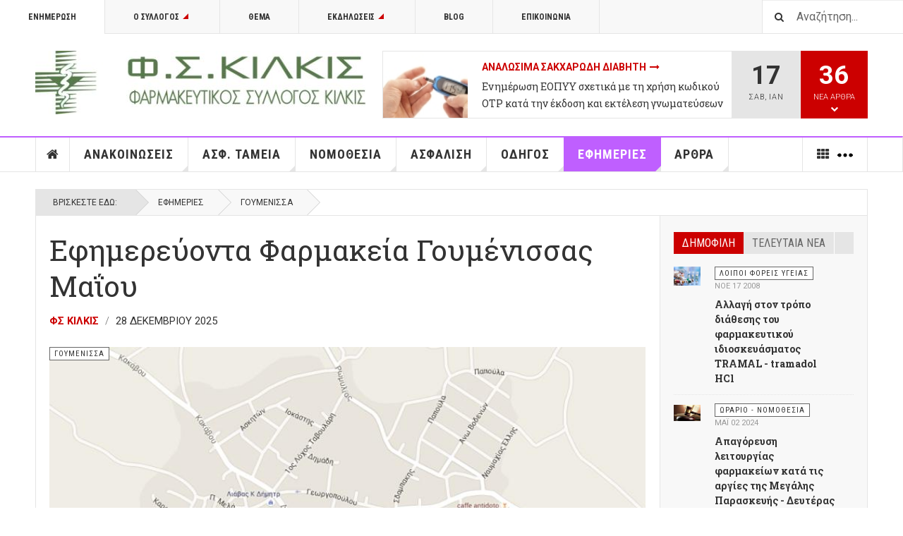

--- FILE ---
content_type: text/html; charset=utf-8
request_url: https://www.fskilkis.gr/efimeries/66-goumenissa/102-efimereuonta-famakeia-goumenissas-maiou
body_size: 26659
content:

<!DOCTYPE html>
<html lang="el-gr" dir="ltr"
	  class='layout-magazine com_content view-article itemid-147 j31 mm-hover  cat-violet'>

<head>
	<base href="https://www.fskilkis.gr/efimeries/66-goumenissa/102-efimereuonta-famakeia-goumenissas-maiou" />
	<meta http-equiv="content-type" content="text/html; charset=utf-8" />
	<meta name="author" content="ΦΣ Κιλκίς" />
	<meta name="description" content="Εφημερεύοντα Φαρμακεία για Κιλκίς, Πολύκαστρο, Αξιούπολη, Γουμένισσα, Ωράριο λειτουργίας φαρμακείων και Νομοθεσία εφημεριών φαρμακείων" />
	<meta name="generator" content="Joomla! - Open Source Content Management" />
	<title>Εφημερεύοντα Φαρμακεία Γουμένισσας Μαΐου - Φαρμακευτικός Σύλλογος Κιλκίς</title>
	<link href="/templates/ja_teline_v/favicon.ico" rel="shortcut icon" type="image/vnd.microsoft.icon" />
	<link href="https://www.fskilkis.gr/component/search/?Itemid=147&amp;catid=66&amp;id=102&amp;format=opensearch" rel="search" title="Αναζήτηση Φαρμακευτικός Σύλλογος Κιλκίς" type="application/opensearchdescription+xml" />
	<link href="/t3-assets/css/css-d72ab-29010.css" rel="stylesheet" type="text/css" media="all" />
	<link href="/t3-assets/css/css-79b84-22600.css" rel="stylesheet" type="text/css" media="all" />
	<link href="https://www.fskilkis.gr/plugins/system/fmalertcookies/assets/css/bootstrap.min.css" rel="stylesheet" type="text/css" />
	<link href="https://www.fskilkis.gr/plugins/system/fmalertcookies/assets/css/custom.css" rel="stylesheet" type="text/css" />
	<style type="text/css">
.fb_iframe_widget iframe{max-width:none}
	</style>
	<script src="/t3-assets/js/js-5c1d2-22600.js" type="text/javascript"></script>
	<script src="/media/plg_system_jcemediabox/js/jcemediabox.min.js?7d30aa8b30a57b85d658fcd54426884a" type="text/javascript"></script>
	<script src="/t3-assets/js/js-9efb0-70276.js" type="text/javascript"></script>
	<script src="//maps.google.com/maps/api/js?sensor=true&language=el-GR" type="text/javascript"></script>
	<script src="/t3-assets/js/js-2d029-59657.js" type="text/javascript"></script>
	<script type="text/javascript">
(function(d,s,id){var js,fjs=d.getElementsByTagName(s)[0];if(d.getElementById(id))return;js=d.createElement(s);js.id=id;js.src="//connect.facebook.net/el_GR/sdk.js#xfbml=1&appId=966242223397117&version=v2.0";fjs.parentNode.insertBefore(js,fjs);}(document,"script","facebook-jssdk"));if(typeof window.fbAsyncInit=="function")window.fbAsyncInitPweb=window.fbAsyncInit;window.fbAsyncInit=function(){FB.Event.subscribe("edge.create",function(u){if(typeof ga!="undefined")ga("send","social","facebook","like",u)});FB.Event.subscribe("edge.remove",function(u){if(typeof ga!="undefined")ga("send","social","facebook","unlike",u)});if(typeof window.fbAsyncInitPweb=="function")window.fbAsyncInitPweb.apply(this,arguments)};jQuery(document).ready(function(){WfMediabox.init({"base":"\/","theme":"standard","width":"","height":"","lightbox":0,"shadowbox":0,"icons":1,"overlay":1,"overlay_opacity":0.8,"overlay_color":"#000000","transition_speed":500,"close":2,"labels":{"close":"Close","next":"Next","previous":"Previous","cancel":"Cancel","numbers":"{{numbers}}","numbers_count":"{{current}} of {{total}}","download":"Download"},"swipe":true,"expand_on_click":true});});
	var ja_base_uri = "";
jQuery(function($){ initTooltips(); $("body").on("subform-row-add", initTooltips); function initTooltips (event, container) { container = container || document;$(container).find(".hasTooltip").tooltip({"html": true,"container": "body"});} });
	</script>
	<!-- Perfect Link with Article Images on Facebook PRO -->
	<meta property="fb:app_id" content="966242223397117"/>
	<meta property="og:title" content="&Epsilon;&phi;&eta;&mu;&epsilon;&rho;&epsilon;ύ&omicron;&nu;&tau;&alpha; &Phi;&alpha;&rho;&mu;&alpha;&kappa;&epsilon;ί&alpha; &Gamma;&omicron;&upsilon;&mu;έ&nu;&iota;&sigma;&sigma;&alpha;&sigmaf; &Mu;&alpha;ΐ&omicron;&upsilon; - &Phi;&alpha;&rho;&mu;&alpha;&kappa;&epsilon;&upsilon;&tau;&iota;&kappa;ό&sigmaf; &Sigma;ύ&lambda;&lambda;&omicron;&gamma;&omicron;&sigmaf; &Kappa;&iota;&lambda;&kappa;ί&sigmaf;"/>
	<meta property="og:type" content="article"/>
	<meta property="og:url" content="https://www.fskilkis.gr/efimeries/66-goumenissa/102-efimereuonta-famakeia-goumenissas-maiou"/>
	<meta property="og:site_name" content="Φαρμακευτικός Σύλλογος Κιλκίς"/>
	<meta property="og:description" content="&Epsilon;&phi;&eta;&mu;&epsilon;&rho;&epsilon;ύ&omicron;&nu;&tau;&alpha; &phi;&alpha;&rho;&mu;&alpha;&kappa;&epsilon;ί&alpha; &gamma;&iota;&alpha; &tau;&eta;&nu; &pi;ό&lambda;&eta; &tau;&eta;&sigmaf; &Gamma;&omicron;&upsilon;&mu;έ&nu;&iota;&sigma;&sigma;&alpha;&sigmaf; &alpha;&pi;ό 1/5 έ&omega;&sigmaf; 31/5. &Omega;&rho;ά&rho;&iota;&omicron; &lambda;&epsilon;&iota;&tau;&omicron;&upsilon;&rho;&gamma;ί&alpha;&sigmaf;: &Delta;&epsilon;&upsilon;&tau;έ&rho;&alpha; έ&omega;&sigmaf; &Pi;&alpha;&rho;&alpha;&sigma;&kappa;&epsilon;&upsilon;ή : 8.00 &ndash; 16.00 &amp; &Alpha;&pi;ό&gamma;&epsilon;&upsilon;&mu;&alpha; &kappa;&lambda;&epsilon;&iota;&sigma;&tau;ά &Eta;&mu;&epsilon;&rho;&omicron;&mu;&eta;&nu;ί&alpha; Ό&nu;&omicron;&mu;&alpha; &Delta;&iota;&epsilon;ύ&theta;&upsilon;&nu;&sigma;&eta; &Tau;&eta;&lambda;έ&phi;&omega;&nu;&omicron; &Pi;&alpha;&rho;&alpha;&sigma;&kappa;&epsilon;&upsilon;ή 1/5/2026 &Lambda;&Alpha;&Sigma;&Pi;&Iota;&Alpha; &Mu;&Alpha;&Rho;&Iota;&Alpha; &Mu;&Epsilon;&Gamma;&Alpha;&Lambda;&Omicron;&Upsilon; &Alpha;&Lambda;&Epsilon;&Xi;&Alpha;&Nu;&Delta;&Rho;&Omicron;&Upsilon; 1 2343041484..."/>
	<meta property="og:image" content="https://www.fskilkis.gr/images/stories/arthtra-internal/goumenissa-google-map.jpg"/>

	
<!-- META FOR IOS & HANDHELD -->
	<meta name="viewport" content="width=device-width, initial-scale=1.0, maximum-scale=1.0, user-scalable=no"/>
	<style type="text/stylesheet">
		@-webkit-viewport   { width: device-width; }
		@-moz-viewport      { width: device-width; }
		@-ms-viewport       { width: device-width; }
		@-o-viewport        { width: device-width; }
		@viewport           { width: device-width; }
	</style>
	<script type="text/javascript">
		//<![CDATA[
		if (navigator.userAgent.match(/IEMobile\/10\.0/)) {
			var msViewportStyle = document.createElement("style");
			msViewportStyle.appendChild(
				document.createTextNode("@-ms-viewport{width:auto!important}")
			);
			document.getElementsByTagName("head")[0].appendChild(msViewportStyle);
		}
		//]]>
	</script>
<meta name="HandheldFriendly" content="true"/>
<meta name="apple-mobile-web-app-capable" content="YES"/>
<!-- //META FOR IOS & HANDHELD -->



<!-- GOOGLE FONTS -->
<link href='https://fonts.googleapis.com/css?family=Roboto:400,400italic,300,300italic,700,700italic' rel='stylesheet' type='text/css'>
<link href='https://fonts.googleapis.com/css?family=Roboto+Slab:400,300,700' rel='stylesheet' type='text/css'>
<link href='https://fonts.googleapis.com/css?family=Roboto+Condensed:700,400' rel='stylesheet' type='text/css'>
<!--//GOOGLE FONTS -->


<!-- Le HTML5 shim and media query for IE8 support -->
<!--[if lt IE 9]>
<script src="//html5shim.googlecode.com/svn/trunk/html5.js"></script>
<script type="text/javascript" src="/plugins/system/t3/base-bs3/js/respond.min.js"></script>
<![endif]-->

<!-- You can add Google Analytics here or use T3 Injection feature -->
<!-- Go to www.addthis.com/dashboard to customize your tools -->
<script type="text/javascript" src="//s7.addthis.com/js/300/addthis_widget.js#pubid=ra-56056220f5e8ab7f" async="async"></script>

<script>
  (function(i,s,o,g,r,a,m){i['GoogleAnalyticsObject']=r;i[r]=i[r]||function(){
  (i[r].q=i[r].q||[]).push(arguments)},i[r].l=1*new Date();a=s.createElement(o),
  m=s.getElementsByTagName(o)[0];a.async=1;a.src=g;m.parentNode.insertBefore(a,m)
  })(window,document,'script','https://www.google-analytics.com/analytics.js','ga');

  ga('create', 'UA-2463905-1', 'auto');
  ga('send', 'pageview');

</script>

</head>

<body>

<div class="t3-wrapper"> <!-- Need this wrapper for off-canvas menu. Remove if you don't use of-canvas -->

  
	<!-- TOPBAR -->
	<div class="t3-topbar">

		<div class="top-left">
			<nav class="t3-topnav">
				<ul class="nav nav-pills nav-stacked menu">
<li class="item-113 default"><a href="/" class="nav-icon nav-magazine">Ενημέρωση</a></li><li class="item-262 deeper dropdown parent"><a href="/syllogos" class="nav-icon nav-club dropdown-toggle" data-toggle="dropdown">Ο Σύλλογος<em class="caret"></em></a><ul class="dropdown-menu"><li class="item-263"><a href="/syllogos/dilofakil" class="">ΔΙ.ΛΟ.ΦΑ.ΚΙΛ.</a></li><li class="item-264"><a href="/syllogos/istoriki-anadromi" class="">Ιστορική Αναδρομή</a></li><li class="item-265"><a href="/syllogos/farmakopoioi-meli" class="">Φαρμακοποιοί Μέλη</a></li><li class="item-309"><a href="/syllogos/koinoniko-iatreio-farmakeio-kilkis" class="">Κοινωνικό Ιατρείο – Φαρμακείο Κιλκίς</a></li><li class="item-678"><a href="/syllogos/leykoma-1981-2023" class="">Λεύκωμα Φ.Σ. Κιλκίς 1981 - 2023</a></li></ul></li><li class="item-286"><a href="/topic" class="nav-icon nav-magazine">Θέμα</a></li><li class="item-136 deeper dropdown parent"><a href="/pharma-events" class="nav-icon nav-events dropdown-toggle" data-toggle="dropdown">Εκδηλώσεις<em class="caret"></em></a><ul class="dropdown-menu"><li class="item-137"><a href="/pharma-events/fskilkis-videos" class="nav-icon nav-media">Videos</a></li></ul></li><li class="item-138"><a href="/fskilkis-blog" class="nav-icon nav-blog">Blog</a></li><li class="item-257"><a href="/contact" class="nav-icon nav-contact">Επικοινωνία</a></li></ul>

			</nav>
		</div>

		<div class="top-right">
			<div class="module-search">
	<form action="/efimeries" method="post" class="form-inline">
		<i class="fa fa-search"></i>
		<label for="mod-search-searchword" class="element-invisible">Αναζήτηση...</label> <input name="searchword" id="mod-search-searchword" maxlength="200"  class="form-control inputbox search-query" type="text" size="20" value="Αναζήτηση..."  onblur="if (this.value=='') this.value='Αναζήτηση...';" onfocus="if (this.value=='Αναζήτηση...') this.value='';" />		<input type="hidden" name="task" value="search" />
		<input type="hidden" name="option" value="com_search" />
		<input type="hidden" name="Itemid" value="147" />

	</form>

</div>

		</div>

	</div>

			<script>
			(function ($) {
				$('.t3-topnav li.item-113').addClass('active');
			})(jQuery);
		</script>
		<!-- //TOP BAR -->


	
<!-- HEADER -->
<header id="t3-header" class="t3-header">
	<div class="container">
		<div class="row">

			<div class="col-md-5 header-left">

				<!-- OFF CANVAS TOGGLE -->
				
<button class="btn btn-default off-canvas-toggle" type="button" data-pos="left" data-nav="#t3-off-canvas" data-effect="off-canvas-effect-4">
  <i class="fa fa-bars"></i>
</button>

<div id="t3-off-canvas" class="t3-off-canvas">

  <div class="t3-off-canvas-header">
    <h2 class="t3-off-canvas-header-title">Sidebar</h2>
    <button type="button" class="close" data-dismiss="modal" aria-hidden="true">&times;</button>
  </div>

  <div class="t3-off-canvas-body">
    <div class="t3-module module " id="Mod216"><div class="module-inner"><div class="module-ct"><ul class="nav nav-pills nav-stacked menu">
<li class="item-113 default"><a href="/" class="nav-icon nav-magazine">Ενημέρωση</a></li><li class="item-262 deeper dropdown parent"><a href="/syllogos" class="nav-icon nav-club dropdown-toggle" data-toggle="dropdown">Ο Σύλλογος<em class="caret"></em></a><ul class="dropdown-menu"><li class="item-263"><a href="/syllogos/dilofakil" class="">ΔΙ.ΛΟ.ΦΑ.ΚΙΛ.</a></li><li class="item-264"><a href="/syllogos/istoriki-anadromi" class="">Ιστορική Αναδρομή</a></li><li class="item-265"><a href="/syllogos/farmakopoioi-meli" class="">Φαρμακοποιοί Μέλη</a></li><li class="item-309"><a href="/syllogos/koinoniko-iatreio-farmakeio-kilkis" class="">Κοινωνικό Ιατρείο – Φαρμακείο Κιλκίς</a></li><li class="item-678"><a href="/syllogos/leykoma-1981-2023" class="">Λεύκωμα Φ.Σ. Κιλκίς 1981 - 2023</a></li></ul></li><li class="item-286"><a href="/topic" class="nav-icon nav-magazine">Θέμα</a></li><li class="item-136 deeper dropdown parent"><a href="/pharma-events" class="nav-icon nav-events dropdown-toggle" data-toggle="dropdown">Εκδηλώσεις<em class="caret"></em></a><ul class="dropdown-menu"><li class="item-137"><a href="/pharma-events/fskilkis-videos" class="nav-icon nav-media">Videos</a></li></ul></li><li class="item-138"><a href="/fskilkis-blog" class="nav-icon nav-blog">Blog</a></li><li class="item-257"><a href="/contact" class="nav-icon nav-contact">Επικοινωνία</a></li></ul>
</div></div></div><div class="t3-module module " id="Mod217"><div class="module-inner"><h3 class="module-title "><span>Μενού Επιλογών</span></h3><div class="module-ct"><ul class="nav nav-pills nav-stacked menu">
<li class="item-151"><a href="/" class="">Αρχική </a></li><li class="item-139"><a href="/anakoinoseis" class="">Ανακοινώσεις</a></li><li class="item-108"><a href="/asfalistika-tameia" class="">Ασφ. Ταμεία</a></li><li class="item-142"><a href="/nomothesia" class="">Νομοθεσία</a></li><li class="item-144"><a href="/asfalisi" class="">Ασφάλιση</a></li><li class="item-145"><a href="/odigos" class="">Οδηγός</a></li><li class="item-147 current active"><a href="/efimeries" class="">Εφημερίες</a></li><li class="item-148"><a href="/arthra" class="">Άρθρα</a></li><li class="item-150 divider deeper dropdown parent"><span class="separator "><img src="/images/more-22.png" alt="More" /></span>
<ul class="dropdown-menu"><li class="item-204"><a href="/more/diaskedasi" class="">Διασκέδαση</a></li><li class="item-311"><a href="/more/woman-calendar" class="">Το Ημερολόγιο της Γυναίκας</a></li><li class="item-258"><a href="/contact" class="">Επικοινωνία </a></li></ul></li></ul>
</div></div></div>
  </div>

</div>

				<!-- // OFF CANVAS TOGGLE -->

				<!-- LOGO -->
				<div class="logo">
					<div class="logo-image logo-control">
						<a href="/" title="Φαρμακευτικός Σύλλογος Κιλκίς">
															<img class="logo-img" src="/images/stories/joomlart/logo-fskilkis-2.jpg" alt="Φαρμακευτικός Σύλλογος Κιλκίς" />
																						<img class="logo-img-sm" src="/images/stories/joomlart/logo-fskilkis-2.jpg" alt="Φαρμακευτικός Σύλλογος Κιλκίς" />
														<span>Φαρμακευτικός Σύλλογος Κιλκίς</span>
						</a>
						<small class="site-slogan">Ενημέρωση Για Φαρμακοποιούς</small>
					</div>
				</div>
				<!-- //LOGO -->

			</div>

			<!-- HEADER RIGHT -->
			<div class="col-md-7 header-right">
				<div class="header-right-inner">

					<div class="col trending ">
						
<div class="magazine-links">

	<div class="carousel slide carousel-fade" data-ride="carousel" data-interval="5000">

		<!-- Wrapper for slides -->
		<div class="carousel-inner" role="listbox">
						<div class="item active">
				<div class="magazine-item link-item topic-item">

	<div class="col col-media">
		<div class="pull-left item-image" itemprop="image">

      <a href="/topic/530-analosima-sakcharodi-diaviti" itemprop="url">
  	   <img  src="/media/jact/small/images/stories/arthra/analosima-diabetes.jpg" alt="Αναλώσιμα Σακχαρώδη Διαβήτη" itemprop="thumbnailUrl"/>
      </a>
  </div>
	</div>

	<div class="col col-content">

		
		
			<div class="article-title">

							<h3 itemprop="name">
											<a href="/topic/530-analosima-sakcharodi-diaviti" itemprop="url">
						Αναλώσιμα Σακχαρώδη Διαβήτη</a>
									</h3>
			
											</div>
	
						<a href="/asfalistika-tameia/33-eopyy/1318-enimerosi-eopyy-sxetika-me-ti-xrisi-kodikoy-otp-kata-tin-ekdosi-kai-ektelesi-gnomateyseon-ekpy" itemprop="url">
					Ενημέρωση ΕΟΠΥΥ σχετικά με τη χρήση κωδικού OTP κατά την έκδοση και εκτέλεση γνωματεύσεων ΕΚΠΥ</a>
				
			</div>
</div>			</div>
						<div class="item ">
				<div class="magazine-item link-item topic-item">

	<div class="col col-media">
		<div class="pull-left item-image" itemprop="image">

      <a href="/topic/526-syntagografisi-narkotikon" itemprop="url">
  	   <img  src="/media/jact/small/images/stories/arthra/drugs-rx-med.jpg" alt="Συνταγογράφηση Ναρκωτικών" itemprop="thumbnailUrl"/>
      </a>
  </div>
	</div>

	<div class="col col-content">

		
		
			<div class="article-title">

							<h3 itemprop="name">
											<a href="/topic/526-syntagografisi-narkotikon" itemprop="url">
						Συνταγογράφηση Ναρκωτικών</a>
									</h3>
			
											</div>
	
						<a href="/anakoinoseis/20-pfs/1177-enimerosi-pfs-gia-tin-efarmogi-tou-ilektronikoy-vivliou-narkotikon" itemprop="url">
					Ενημέρωση ΠΦΣ για την εφαρμογή του Ηλεκτρονικού Βιβλίου Ναρκωτικών</a>
				
			</div>
</div>			</div>
						<div class="item ">
				<div class="magazine-item link-item topic-item">

	<div class="col col-media">
		<div class="pull-left item-image" itemprop="image">

      <a href="/topic/520-farmaka-aimokatharsis-xna" itemprop="url">
  	   <img  src="/media/jact/small/images/stories/arthra/nefro-1.jpg" alt="Χρόνια Νεφρική Ανεπάρκεια (ΧΝΑ)" itemprop="thumbnailUrl"/>
      </a>
  </div>
	</div>

	<div class="col col-content">

		
		
			<div class="article-title">

							<h3 itemprop="name">
											<a href="/topic/520-farmaka-aimokatharsis-xna" itemprop="url">
						Φάρμακα Αιμοκάθαρσης Χρόνιας Νεφρικής Ανεπάρκειας (ΧΝΑ)</a>
									</h3>
			
											</div>
	
						<a href="/asfalistika-tameia/33-eopyy/987-katargeite-periorismos-50-euro-syntagi-farmaka-kata-diarkeia-aimokatharsis" itemprop="url">
					Καταργείται ο περιορισμός των 50€ ανά συνταγή για φάρμακα που χορηγούνται κατά τη διάρκεια αιμοκάθαρσης</a>
				
			</div>
</div>			</div>
						<div class="item ">
				<div class="magazine-item link-item topic-item">

	<div class="col col-media">
		<div class="pull-left item-image" itemprop="image">

      <a href="/topic/519-fyk-eopyy-exosomatikes" itemprop="url">
  	   <img  src="/media/jact/small/images/stories/arthra/drugs-rx-pharmacy.jpg" alt="Φάρμακα Υψηλού Κόστους - ΕΟΠΥΥ - Εξωσωματικές" itemprop="thumbnailUrl"/>
      </a>
  </div>
	</div>

	<div class="col col-content">

		
		
			<div class="article-title">

							<h3 itemprop="name">
											<a href="/topic/519-fyk-eopyy-exosomatikes" itemprop="url">
						Φάρμακα Υψηλού Κόστους - ΕΟΠΥΥ - Εξωσωματικές</a>
									</h3>
			
											</div>
	
						<a href="/asfalistika-tameia/33-eopyy/1085-xorigisi-fyk-meso-idiotikon-farmakeion-gia-to-xroniko-diastima-pou-farmakeftikes-etaireies-tha-einai-kleistes-logo-therinon-diakopon" itemprop="url">
					Χορήγηση ΦΥΚ μέσω ιδιωτικών φαρμακείων για το χρονικό διάστημα που φαρμακευτικές εταιρείες θα είναι κλειστές λόγω θερινών διακοπών</a>
				
			</div>
</div>			</div>
						<div class="item ">
				<div class="magazine-item link-item topic-item">

	<div class="col col-media">
		<div class="pull-left item-image" itemprop="image">

      <a href="/topic/527-odigies-ektelesis-syntagon" itemprop="url">
  	   <img  src="/media/jact/small/images/stories/arthra/syntagi-farmakopoios.jpg" alt="Οδηγίες Εκτέλεσης Συνταγών" itemprop="thumbnailUrl"/>
      </a>
  </div>
	</div>

	<div class="col col-content">

		
		
			<div class="article-title">

							<h3 itemprop="name">
											<a href="/topic/527-odigies-ektelesis-syntagon" itemprop="url">
						Οδηγίες Εκτέλεσης Συνταγών</a>
									</h3>
			
											</div>
	
						<a href="/anakoinoseis/20-pfs/1342-ektelesi-kai-ypovoli-ton-syntagon-ton-tameion-tou-stratoy-meso-tou-eopyy-apo-tin-1i-ianouariou-2026" itemprop="url">
					Εκτέλεση και Υποβολή των συνταγών των Ταμείων του Στρατού μέσω του ΕΟΠΥΥ, από την 1η Ιανουαρίου 2026</a>
				
			</div>
</div>			</div>
						<div class="item ">
				<div class="magazine-item link-item topic-item">

	<div class="col col-media">
		<div class="pull-left item-image" itemprop="image">

      <a href="/topic/474-ypovoli-syntagon-eopyy" itemprop="url">
  	   <img  src="/media/jact/small/images/stories/arthtra-internal/eopyy-syntages-fakelos.jpg" alt="Υποβολή Συνταγών ΕΟΠΥΥ" itemprop="thumbnailUrl"/>
      </a>
  </div>
	</div>

	<div class="col col-content">

		
		
			<div class="article-title">

							<h3 itemprop="name">
											<a href="/topic/474-ypovoli-syntagon-eopyy" itemprop="url">
						Υποβολή Συνταγών ΕΟΠΥΥ</a>
									</h3>
			
											</div>
	
						<a href="/anakoinoseis/20-pfs/1349-enimerosi-pfs-gia-tin-enarksi-ektelesis-syntagon-farmakon-ypetha-meso-eopyy-apo-tin-1i-ianouariou-2026" itemprop="url">
					Ενημέρωση ΠΦΣ για την έναρξη εκτέλεσης συνταγών φαρμάκων ΥΠΕΘΑ μέσω ΕΟΠΥΥ από την 1η Ιανουαρίου 2026</a>
				
			</div>
</div>			</div>
						<div class="item ">
				<div class="magazine-item link-item topic-item">

	<div class="col col-media">
		<div class="pull-left item-image" itemprop="image">

      <a href="/topic/475-emvolia" itemprop="url">
  	   <img  src="/media/jact/small/images/stories/arthra/emvolia.jpg" alt="Εμβόλια" itemprop="thumbnailUrl"/>
      </a>
  </div>
	</div>

	<div class="col col-content">

		
		
			<div class="article-title">

							<h3 itemprop="name">
											<a href="/topic/475-emvolia" itemprop="url">
						Εμβόλια</a>
									</h3>
			
											</div>
	
						<a href="/anakoinoseis/20-pfs/1351-allagi-katigoriopoiisis-tou-skevasmatos-beyfortus-sto-s-i-s-apo-1-1-2026" itemprop="url">
					Αλλαγή κατηγοριοποίησης του σκευάσματος Beyfortus στο Σ.Η.Σ από 1-1-2026</a>
				
			</div>
</div>			</div>
						<div class="item ">
				<div class="magazine-item link-item topic-item">

	<div class="col col-media">
		<div class="pull-left item-image" itemprop="image">

      <a href="/topic/369-skeuasmata-eidikis-diatrofis-analosima-ygeionomikou-ylikou" itemprop="url">
  	   <img  src="/media/jact/small/images/stories/arthtra-internal/eopyy_analosima.jpg" alt="Ειδική Διατροφή Υγειονομικό Υλικό" itemprop="thumbnailUrl"/>
      </a>
  </div>
	</div>

	<div class="col col-content">

		
		
			<div class="article-title">

							<h3 itemprop="name">
											<a href="/topic/369-skeuasmata-eidikis-diatrofis-analosima-ygeionomikou-ylikou" itemprop="url">
						Σκευάσματα Ειδικής Διατροφής - Αναλώσιμα Υγειονομικού Υλικού</a>
									</h3>
			
											</div>
	
						<a href="/anakoinoseis/20-pfs/1329-ypoxreosi-gia-ekdosi-kai-ektyposi-olon-ton-gnomateyseon-analosimon-se-entypi-morfi-apo-01-07-2025-katargisi-theorisis-gnomateyseon-edapy" itemprop="url">
					Υποχρέωση για έκδοση και εκτύπωση όλων των γνωματεύσεων αναλωσίμων σε έντυπη μορφή από 01.07.2025 - Κατάργηση θεώρησης γνωματεύσεων edapy</a>
				
			</div>
</div>			</div>
					</div>
	</div>
</div>

					</div>

					<div class="col calendar">
						<div class="col-inner">
							<span class="number date">17</span>
							<div class="text">
								<span class="day">Σαβ</span>, <span class="month">Ιαν</span>
							</div>
						</div>
					</div>

										<div class="col whatsnew ">
						<div class="col-inner">
							
		<div class="whatsnew-alert" data-url="https://www.fskilkis.gr/?t3action=module&amp;mid=201&amp;style=raw">
		<span class="number">36</span>
		<span class="text">Νέα Άρθρα</span>
		<span class="text indicator"><i class="fa fa-chevron-down"></i></span>
	</div>


						</div>
					</div>
					
				</div>
			</div>
			<!-- // HEADER RIGHT -->

		</div>
	</div>
</header>
<!-- // HEADER -->


  
<!-- MAIN NAVIGATION -->
<nav id="t3-mainnav" class="wrap navbar navbar-default t3-mainnav">
	<div class="container">

		<!-- Brand and toggle get grouped for better mobile display -->
		<div class="navbar-header">
					</div>

		
		<div class="t3-navbar navbar-collapse collapse">
			<div  class="t3-megamenu"  data-responsive="true">
<ul itemscope itemtype="http://www.schema.org/SiteNavigationElement" class="nav navbar-nav level0">
<li itemprop='name' class="item-home" data-id="151" data-level="1" data-class="item-home" data-xicon="fa fa-home">
<a itemprop='url' class=""  href="/"   data-target="#"><span class="fa fa-home"></span>Αρχική</a>

</li>
<li itemprop='name' class="dropdown mega mega-align-justify sub-hidden-collapse" data-id="139" data-level="1" data-alignsub="justify" data-hidewcol="1">
<a itemprop='url' class=" dropdown-toggle"  href="/anakoinoseis"   data-target="#" data-toggle="dropdown">Ανακοινώσεις <em class="caret"></em></a>

<div class="nav-child dropdown-menu mega-dropdown-menu col-xs-12"  ><div class="mega-dropdown-inner">
<div class="row">
<div class="col-xs-2 mega-col-module mega-left hidden-collapse" data-width="2" data-position="140" data-class="mega-left" data-hidewcol="1"><div class="mega-inner">
<div class="t3-module module " id="Mod140"><div class="module-inner"><h3 class="module-title "><span>Ανακοινώσεις Φορέων</span></h3><div class="module-ct"><ul class="categories-module mod-list">
	<li> 		<h4>
		<a href="/anakoinoseis/19-fs-kilkis">
		Φ.Σ. Κιλκίς					</a>
		</h4>

					</li>
	<li> 		<h4>
		<a href="/anakoinoseis/20-pfs">
		Π.Φ.Σ.					</a>
		</h4>

					</li>
	<li> 		<h4>
		<a href="/anakoinoseis/21-ypourgeio-ygeias">
		Υπουργείο Υγείας					</a>
		</h4>

					</li>
	<li> 		<h4>
		<a href="/anakoinoseis/22-eof">
		Ε.Ο.Φ.					</a>
		</h4>

					</li>
	<li> 		<h4>
		<a href="/anakoinoseis/28-ypourgeio-oikonomikon">
		Υπουργείο Οικονομικών - Φορολογικά					</a>
		</h4>

					</li>
	<li> 		<h4>
		<a href="/anakoinoseis/73-loipoi-foreis-ygeias">
		Λοιποί Φορείς Υγείας					</a>
		</h4>

					</li>
	<li> 		<h4>
		<a href="/anakoinoseis/11-anakliseis-farmakon">
		Ανακλήσεις Φαρμάκων - Προειδοποιήσεις					</a>
		</h4>

					</li>
	<li> 		<h4>
		<a href="/anakoinoseis/78-ypourgeio-anaptyksis-kai-ependyseon">
		Υπουργείο Ανάπτυξης και Επενδύσεων					</a>
		</h4>

					</li>
</ul>
</div></div></div>
</div></div>
<div class="col-xs-10 mega-col-module mega-right" data-width="10" data-position="146" data-class="mega-right"><div class="mega-inner">
<div class="t3-module module " id="Mod146"><div class="module-inner"><h3 class="module-title "><span>Τελευταία Φαρμακευτικά Νέα</span></h3><div class="module-ct"><div class="section-inner ">

    <div class="category-module magazine-links">
        <ul class="item-list grid-view">
                            <li class="item">
                    <div class="magazine-item link-item" itemscope itemtype="http://schema.org/Article">
	<div class="col col-media">
		<div class="pull-left item-image" itemprop="image">

      <a href="/anakoinoseis/73-loipoi-foreis-ygeias/571-allagi-tropou-diathesis-tramal-tramadol-hci" itemprop="url">
  	   <img  src="/media/jact/small/images/stories/arthtra-internal/pharmacy-pils-600.jpg" alt="TRAMAL - tramadol HCl" itemprop="thumbnailUrl"/>
      </a>
  </div>
	</div>

	<div class="col col-content">
					<aside class="article-aside">
							<span class="category-name cat-red" title="Κατηγορία: ">
				<a href="/anakoinoseis/73-loipoi-foreis-ygeias" ><span itemprop="genre">Λοιποί Φορείς Υγείας</span></a>			</span>					<dl class="article-info muted">

		
			<dt class="article-info-term">
													Λεπτομέρειες							</dt>
      <dd class="hidden"></dd>
			
			
			
										<dd class="published">
				<i class="icon-calendar"></i>
				<time datetime="2008-11-17T20:45:08+02:00" itemprop="datePublished">
					Νοε 17 2008				</time>
			</dd>			
					
					
			
						</dl>
			</aside>
		
		
			<div class="article-title">

							<h3 itemprop="name">
											<a href="/anakoinoseis/73-loipoi-foreis-ygeias/571-allagi-tropou-diathesis-tramal-tramadol-hci" itemprop="url">
						 Αλλαγή στον τρόπο διάθεσης του φαρμακευτικού ιδιοσκευάσματος TRAMAL - tramadol HCl</a>
									</h3>
			
											</div>
	
			</div>
</div>                </li>
                            <li class="item">
                    <div class="magazine-item link-item" itemscope itemtype="http://schema.org/Article">
	<div class="col col-media">
		<div class="pull-left item-image" itemprop="image">

      <a href="/anakoinoseis/20-pfs/771-exodiko-pfs-kai-apagoreusi-parallilon-exagogon-farmakon" itemprop="url">
  	   <img  src="/media/jact/small/images/stories/arthra/pfs-logo.jpg" alt="απαγόρευση των παράλληλων εξαγωγών φαρμάκων" itemprop="thumbnailUrl"/>
      </a>
  </div>
	</div>

	<div class="col col-content">
					<aside class="article-aside">
							<span class="category-name  cat-red" title="Κατηγορία: ">
				<a href="/anakoinoseis/20-pfs" ><span itemprop="genre">Π.Φ.Σ.</span></a>			</span>					<dl class="article-info muted">

		
			<dt class="article-info-term">
													Λεπτομέρειες							</dt>
      <dd class="hidden"></dd>
			
			
			
										<dd class="published">
				<i class="icon-calendar"></i>
				<time datetime="2016-04-15T12:18:22+03:00" itemprop="datePublished">
					Απρ 15 2016				</time>
			</dd>			
					
					
			
						</dl>
			</aside>
		
		
			<div class="article-title">

							<h3 itemprop="name">
											<a href="/anakoinoseis/20-pfs/771-exodiko-pfs-kai-apagoreusi-parallilon-exagogon-farmakon" itemprop="url">
						 Εξώδικο του ΠΦΣ και απαγόρευση των παράλληλων εξαγωγών φαρμάκων</a>
									</h3>
			
											</div>
	
			</div>
</div>                </li>
                            <li class="item">
                    <div class="magazine-item link-item" itemscope itemtype="http://schema.org/Article">
	<div class="col col-media">
		<div class="pull-left item-image" itemprop="image">

      <a href="/anakoinoseis/20-pfs/1283-nees-trimines-parataseis-ton-ektakton-metron-logo-pandimias-eos-31-martiou-2024" itemprop="url">
  	   <img  src="/media/jact/small/images/stories/arthra/pfs-logo.jpg" alt="Νέες τρίμηνες παρατάσεις των έκτακτων μέτρων λόγω πανδημίας" itemprop="thumbnailUrl"/>
      </a>
  </div>
	</div>

	<div class="col col-content">
					<aside class="article-aside">
							<span class="category-name  cat-red" title="Κατηγορία: ">
				<a href="/anakoinoseis/20-pfs" ><span itemprop="genre">Π.Φ.Σ.</span></a>			</span>					<dl class="article-info muted">

		
			<dt class="article-info-term">
													Λεπτομέρειες							</dt>
      <dd class="hidden"></dd>
			
			
			
										<dd class="published">
				<i class="icon-calendar"></i>
				<time datetime="2023-12-22T11:52:16+02:00" itemprop="datePublished">
					Δεκ 22 2023				</time>
			</dd>			
					
					
			
						</dl>
			</aside>
		
		
			<div class="article-title">

							<h3 itemprop="name">
											<a href="/anakoinoseis/20-pfs/1283-nees-trimines-parataseis-ton-ektakton-metron-logo-pandimias-eos-31-martiou-2024" itemprop="url">
						 Νέες τρίμηνες παρατάσεις των έκτακτων μέτρων λόγω πανδημίας έως 31 Μαρτίου 2024</a>
									</h3>
			
											</div>
	
			</div>
</div>                </li>
                            <li class="item">
                    <div class="magazine-item link-item" itemscope itemtype="http://schema.org/Article">
	<div class="col col-media">
		<div class="pull-left item-image" itemprop="image">

      <a href="/anakoinoseis/20-pfs/344-1-syndiaskepsi-proedron-europaikon-farmakeutikon-syllogon-athina" itemprop="url">
  	   <img  src="/media/jact/small/images/stories/arthra/pharmaceutical_symposium.jpg" alt="" itemprop="thumbnailUrl"/>
      </a>
  </div>
	</div>

	<div class="col col-content">
					<aside class="article-aside">
							<span class="category-name  cat-red" title="Κατηγορία: ">
				<a href="/anakoinoseis/20-pfs" ><span itemprop="genre">Π.Φ.Σ.</span></a>			</span>					<dl class="article-info muted">

		
			<dt class="article-info-term">
													Λεπτομέρειες							</dt>
      <dd class="hidden"></dd>
			
			
			
										<dd class="published">
				<i class="icon-calendar"></i>
				<time datetime="2015-09-01T12:00:00+03:00" itemprop="datePublished">
					Σεπ 01 2015				</time>
			</dd>			
					
					
			
						</dl>
			</aside>
		
		
			<div class="article-title">

							<h3 itemprop="name">
											<a href="/anakoinoseis/20-pfs/344-1-syndiaskepsi-proedron-europaikon-farmakeutikon-syllogon-athina" itemprop="url">
						1η Συνδιάσκεψη  των Προέδρων των Ευρωπαϊκών Φαρμακευτικών Συλλόγων στην Αθήνα </a>
									</h3>
			
											</div>
	
			</div>
</div>                </li>
                            <li class="item">
                    <div class="magazine-item link-item" itemscope itemtype="http://schema.org/Article">
	<div class="col col-media">
		<div class="pull-left item-image" itemprop="image">

      <a href="/anakoinoseis/19-fs-kilkis/694-egainia-tou-koinonikou-iatreiou-farmakeiou-kilkis" itemprop="url">
  	   <img  src="/media/jact/small/images/stories/kif/kif-kilkis_01.jpg" alt="Eγκαίνια" itemprop="thumbnailUrl"/>
      </a>
  </div>
	</div>

	<div class="col col-content">
					<aside class="article-aside">
							<span class="category-name  cat-red" title="Κατηγορία: ">
				<a href="/anakoinoseis/19-fs-kilkis" ><span itemprop="genre">Φ.Σ. Κιλκίς</span></a>			</span>					<dl class="article-info muted">

		
			<dt class="article-info-term">
													Λεπτομέρειες							</dt>
      <dd class="hidden"></dd>
			
			
			
										<dd class="published">
				<i class="icon-calendar"></i>
				<time datetime="2010-09-08T12:21:47+03:00" itemprop="datePublished">
					Σεπ 08 2010				</time>
			</dd>			
					
					
			
						</dl>
			</aside>
		
		
			<div class="article-title">

							<h3 itemprop="name">
											<a href="/anakoinoseis/19-fs-kilkis/694-egainia-tou-koinonikou-iatreiou-farmakeiou-kilkis" itemprop="url">
						Eγκαίνια του Κοινωνικού Ιατρείου - Φαρμακείου Κιλκίς</a>
									</h3>
			
											</div>
	
			</div>
</div>                </li>
                            <li class="item">
                    <div class="magazine-item link-item" itemscope itemtype="http://schema.org/Article">
	<div class="col col-media">
		<div class="pull-left item-image" itemprop="image">

      <a href="/anakoinoseis/73-loipoi-foreis-ygeias/558-enimerosi-vianex-versatis" itemprop="url">
  	   <img  src="/media/jact/small/images/stories/arthtra-internal/versatis-vianex.jpg" alt="διάθεση του VERSATIS " itemprop="thumbnailUrl"/>
      </a>
  </div>
	</div>

	<div class="col col-content">
					<aside class="article-aside">
							<span class="category-name cat-red" title="Κατηγορία: ">
				<a href="/anakoinoseis/73-loipoi-foreis-ygeias" ><span itemprop="genre">Λοιποί Φορείς Υγείας</span></a>			</span>					<dl class="article-info muted">

		
			<dt class="article-info-term">
													Λεπτομέρειες							</dt>
      <dd class="hidden"></dd>
			
			
			
										<dd class="published">
				<i class="icon-calendar"></i>
				<time datetime="2015-05-04T13:53:06+03:00" itemprop="datePublished">
					Μάι 04 2015				</time>
			</dd>			
					
					
			
						</dl>
			</aside>
		
		
			<div class="article-title">

							<h3 itemprop="name">
											<a href="/anakoinoseis/73-loipoi-foreis-ygeias/558-enimerosi-vianex-versatis" itemprop="url">
						Eνημέρωση από τη ΒΙΑΝΕΞ Α.Ε. σχετικά με τη διάθεση του VERSATIS </a>
									</h3>
			
											</div>
	
			</div>
</div>                </li>
                            <li class="item">
                    <div class="magazine-item link-item" itemscope itemtype="http://schema.org/Article">
	<div class="col col-media">
		<div class="pull-left item-image" itemprop="image">

      <a href="/anakoinoseis/20-pfs/1108-epikairopoiimenes-odigies-pfs-gia-tin-asfali-leitourgia-ton-farmakeion-sta-plaisia-tou-deyterou-kymatos-covid-19" itemprop="url">
  	   <img  src="/media/jact/small/images/stories/arthra/pfs-logo.jpg" alt="Οδηγίες ΠΦΣ για την ασφαλή λειτουργία των φαρμακείων" itemprop="thumbnailUrl"/>
      </a>
  </div>
	</div>

	<div class="col col-content">
					<aside class="article-aside">
							<span class="category-name  cat-red" title="Κατηγορία: ">
				<a href="/anakoinoseis/20-pfs" ><span itemprop="genre">Π.Φ.Σ.</span></a>			</span>					<dl class="article-info muted">

		
			<dt class="article-info-term">
													Λεπτομέρειες							</dt>
      <dd class="hidden"></dd>
			
			
			
										<dd class="published">
				<i class="icon-calendar"></i>
				<time datetime="2020-11-10T12:28:57+02:00" itemprop="datePublished">
					Νοε 10 2020				</time>
			</dd>			
					
					
			
						</dl>
			</aside>
		
		
			<div class="article-title">

							<h3 itemprop="name">
											<a href="/anakoinoseis/20-pfs/1108-epikairopoiimenes-odigies-pfs-gia-tin-asfali-leitourgia-ton-farmakeion-sta-plaisia-tou-deyterou-kymatos-covid-19" itemprop="url">
						Eπικαιροποιημένες οδηγίες ΠΦΣ για την ασφαλή λειτουργία των φαρμακείων στα πλαίσια του δεύτερου κύματος COVID-19</a>
									</h3>
			
											</div>
	
			</div>
</div>                </li>
                            <li class="item">
                    <div class="magazine-item link-item" itemscope itemtype="http://schema.org/Article">
	<div class="col col-media">
		<div class="pull-left item-image" itemprop="image">

      <a href="/anakoinoseis/20-pfs/1076-aitima-pfs-gia-katargisi-ypoxreosis-diloseos-ton-apothematon-se-xeirourgikes-maskes-kai-antisiptika-eidi-apo-ta-farmakeia" itemprop="url">
  	   <img  src="/media/jact/small/images/stories/arthra/pfs-logo.jpg" alt="Αίτημα ΠΦΣ για κατάργηση υποχρέωσης δηλώσεως των αποθεμάτων σε χειρουργικές μάσκες και αντισηπτικά είδη από τα φαρμακεία" itemprop="thumbnailUrl"/>
      </a>
  </div>
	</div>

	<div class="col col-content">
					<aside class="article-aside">
							<span class="category-name  cat-red" title="Κατηγορία: ">
				<a href="/anakoinoseis/20-pfs" ><span itemprop="genre">Π.Φ.Σ.</span></a>			</span>					<dl class="article-info muted">

		
			<dt class="article-info-term">
													Λεπτομέρειες							</dt>
      <dd class="hidden"></dd>
			
			
			
										<dd class="published">
				<i class="icon-calendar"></i>
				<time datetime="2020-04-21T11:00:33+03:00" itemprop="datePublished">
					Απρ 21 2020				</time>
			</dd>			
					
					
			
						</dl>
			</aside>
		
		
			<div class="article-title">

							<h3 itemprop="name">
											<a href="/anakoinoseis/20-pfs/1076-aitima-pfs-gia-katargisi-ypoxreosis-diloseos-ton-apothematon-se-xeirourgikes-maskes-kai-antisiptika-eidi-apo-ta-farmakeia" itemprop="url">
						Αίτημα ΠΦΣ για κατάργηση υποχρέωσης δηλώσεως των αποθεμάτων σε χειρουργικές μάσκες και αντισηπτικά είδη από τα φαρμακεία</a>
									</h3>
			
											</div>
	
			</div>
</div>                </li>
                            <li class="item">
                    <div class="magazine-item link-item" itemscope itemtype="http://schema.org/Article">
	<div class="col col-media">
		<div class="pull-left item-image" itemprop="image">

      <a href="/anakoinoseis/20-pfs/1351-allagi-katigoriopoiisis-tou-skevasmatos-beyfortus-sto-s-i-s-apo-1-1-2026" itemprop="url">
  	   <img  src="/media/jact/small/images/stories/arthra/pfs-logo.jpg" alt="Αλλαγή κατηγοριοποίησης του σκευάσματος Beyfortus" itemprop="thumbnailUrl"/>
      </a>
  </div>
	</div>

	<div class="col col-content">
					<aside class="article-aside">
							<span class="category-name  cat-red" title="Κατηγορία: ">
				<a href="/anakoinoseis/20-pfs" ><span itemprop="genre">Π.Φ.Σ.</span></a>			</span>					<dl class="article-info muted">

		
			<dt class="article-info-term">
													Λεπτομέρειες							</dt>
      <dd class="hidden"></dd>
			
			
			
										<dd class="published">
				<i class="icon-calendar"></i>
				<time datetime="2026-01-02T09:47:20+02:00" itemprop="datePublished">
					Ιαν 02 2026				</time>
			</dd>			
					
					
			
						</dl>
			</aside>
		
		
			<div class="article-title">

							<h3 itemprop="name">
											<a href="/anakoinoseis/20-pfs/1351-allagi-katigoriopoiisis-tou-skevasmatos-beyfortus-sto-s-i-s-apo-1-1-2026" itemprop="url">
						Αλλαγή κατηγοριοποίησης του σκευάσματος Beyfortus στο Σ.Η.Σ από 1-1-2026</a>
									</h3>
			
											</div>
	
			</div>
</div>                </li>
                    </ul>
    </div>
</div></div></div></div>
</div></div>
</div>
</div></div>
</li>
<li itemprop='name' class="dropdown mega mega-align-justify sub-hidden-collapse" data-id="108" data-level="1" data-alignsub="justify" data-hidewcol="1">
<a itemprop='url' class=" dropdown-toggle"  href="/asfalistika-tameia"   data-target="#" data-toggle="dropdown">Ασφ. Ταμεία <em class="caret"></em></a>

<div class="nav-child dropdown-menu mega-dropdown-menu col-xs-12"  ><div class="mega-dropdown-inner">
<div class="row">
<div class="col-xs-2 mega-col-module mega-left" data-width="2" data-position="142" data-class="mega-left"><div class="mega-inner">
<div class="t3-module module " id="Mod142"><div class="module-inner"><h3 class="module-title "><span>Ασφαλιστικά Ταμεία</span></h3><div class="module-ct"><ul class="categories-module mod-list">
	<li> 		<h4>
		<a href="/asfalistika-tameia/33-eopyy">
		ΕΟΠΥΥ					</a>
		</h4>

					</li>
	<li> 		<h4>
		<a href="/asfalistika-tameia/34-typet">
		ΤΥΠΕΤ					</a>
		</h4>

					</li>
	<li> 		<h4>
		<a href="/asfalistika-tameia/35-edoeap">
		ΕΔΟΕΑΠ					</a>
		</h4>

					</li>
	<li> 		<h4>
		<a href="/asfalistika-tameia/36-stratos">
		Στρατός					</a>
		</h4>

					</li>
	<li> 		<h4>
		<a href="/asfalistika-tameia/77-a-t-p-s-y-t-e">
		Α.Τ.Π.Σ.Υ.Τ.Ε.					</a>
		</h4>

					</li>
</ul>
</div></div></div>
</div></div>
<div class="col-xs-10 mega-col-module mega-right" data-width="10" data-position="145" data-class="mega-right"><div class="mega-inner">
<div class="t3-module module " id="Mod145"><div class="module-inner"><h1 class="module-title "><span>Νέα ΕΟΠΥΥ & Λοιπών Ταμείων</span></h1><div class="module-ct"><div class="section-inner ">

    <div class="category-module magazine-links">
        <ul class="item-list grid-view">
                            <li class="item">
                    <div class="magazine-item link-item" itemscope itemtype="http://schema.org/Article">
	<div class="col col-media">
		<div class="pull-left item-image" itemprop="image">

      <a href="/asfalistika-tameia/33-eopyy/708-katargisi-ypchreosis-ypovolis-epikyromenon-forologikon-asfalistikon-enimerotiton-kai-iatrikon-gnomateuseon" itemprop="url">
  	   <img  src="/media/jact/small/images/stories/arthra/eopyy-logo-ethnosimo.jpg" alt="Κατάργηση υποχρέωσης υποβολής επικυρωμένων φορολογικών-ασφαλιστικών ενημεροτήτων" itemprop="thumbnailUrl"/>
      </a>
  </div>
	</div>

	<div class="col col-content">
					<aside class="article-aside">
							<span class="category-name  cat-blue" title="Κατηγορία: ">
				<a href="/asfalistika-tameia/33-eopyy" ><span itemprop="genre">ΕΟΠΥΥ</span></a>			</span>					<dl class="article-info muted">

		
			<dt class="article-info-term">
													Λεπτομέρειες							</dt>
      <dd class="hidden"></dd>
			
			
			
										<dd class="published">
				<i class="icon-calendar"></i>
				<time datetime="2015-01-28T15:45:36+02:00" itemprop="datePublished">
					Ιαν 28 2015				</time>
			</dd>			
					
					
			
						</dl>
			</aside>
		
		
			<div class="article-title">

							<h3 itemprop="name">
											<a href="/asfalistika-tameia/33-eopyy/708-katargisi-ypchreosis-ypovolis-epikyromenon-forologikon-asfalistikon-enimerotiton-kai-iatrikon-gnomateuseon" itemprop="url">
						 Κατάργηση υποχρέωσης υποβολής επικυρωμένων φορολογικών - ασφαλιστικών ενημεροτήτων και ιατρικών γνωματεύσεων</a>
									</h3>
			
											</div>
	
			</div>
</div>                </li>
                            <li class="item">
                    <div class="magazine-item link-item" itemscope itemtype="http://schema.org/Article">
	<div class="col col-media">
		<div class="pull-left item-image" itemprop="image">

      <a href="/asfalistika-tameia/33-eopyy/883-farmaka-pou-chreiazontai-egrisi-epitropis-290617" itemprop="url">
  	   <img  src="/media/jact/small/images/stories/arthra/eopyy-logo-ethnosimo.jpg" alt=" Φάρμακα που εξετάζονται από Επιτροπές Φαρμάκων Εξωτερικού " itemprop="thumbnailUrl"/>
      </a>
  </div>
	</div>

	<div class="col col-content">
					<aside class="article-aside">
							<span class="category-name  cat-blue" title="Κατηγορία: ">
				<a href="/asfalistika-tameia/33-eopyy" ><span itemprop="genre">ΕΟΠΥΥ</span></a>			</span>					<dl class="article-info muted">

		
			<dt class="article-info-term">
													Λεπτομέρειες							</dt>
      <dd class="hidden"></dd>
			
			
			
										<dd class="published">
				<i class="icon-calendar"></i>
				<time datetime="2017-06-29T11:23:59+03:00" itemprop="datePublished">
					Ιουν 29 2017				</time>
			</dd>			
					
					
			
						</dl>
			</aside>
		
		
			<div class="article-title">

							<h3 itemprop="name">
											<a href="/asfalistika-tameia/33-eopyy/883-farmaka-pou-chreiazontai-egrisi-epitropis-290617" itemprop="url">
						 Φάρμακα που εξετάζονται από Επιτροπές Φαρμάκων Εξωτερικού και Υψηλού Κόστους 29-06-2017 </a>
									</h3>
			
											</div>
	
			</div>
</div>                </li>
                            <li class="item">
                    <div class="magazine-item link-item" itemscope itemtype="http://schema.org/Article">
	<div class="col col-media">
		<div class="pull-left item-image" itemprop="image">

      <a href="/asfalistika-tameia/33-eopyy/1272-anagnorisi-ekdosi-kai-apozimiosi-ton-diasynoriakon-syntagon" itemprop="url">
  	   <img  src="/media/jact/small/images/stories/arthra/eopyy-logo-ethnosimo.jpg" alt="Αναγνώριση, έκδοση και αποζημίωση των διασυνοριακών συνταγών" itemprop="thumbnailUrl"/>
      </a>
  </div>
	</div>

	<div class="col col-content">
					<aside class="article-aside">
							<span class="category-name  cat-blue" title="Κατηγορία: ">
				<a href="/asfalistika-tameia/33-eopyy" ><span itemprop="genre">ΕΟΠΥΥ</span></a>			</span>					<dl class="article-info muted">

		
			<dt class="article-info-term">
													Λεπτομέρειες							</dt>
      <dd class="hidden"></dd>
			
			
			
										<dd class="published">
				<i class="icon-calendar"></i>
				<time datetime="2021-11-04T09:41:04+02:00" itemprop="datePublished">
					Νοε 04 2021				</time>
			</dd>			
					
					
			
						</dl>
			</aside>
		
		
			<div class="article-title">

							<h3 itemprop="name">
											<a href="/asfalistika-tameia/33-eopyy/1272-anagnorisi-ekdosi-kai-apozimiosi-ton-diasynoriakon-syntagon" itemprop="url">
						Αναγνώριση, έκδοση και αποζημίωση των διασυνοριακών συνταγών</a>
									</h3>
			
											</div>
	
			</div>
</div>                </li>
                            <li class="item">
                    <div class="magazine-item link-item" itemscope itemtype="http://schema.org/Article">
	<div class="col col-media">
		<div class="pull-left item-image" itemprop="image">

      <a href="/asfalistika-tameia/33-eopyy/761-anagrafi-farmakeutikis-agogis-sto-vivliario-astheneias-syntagografisi-kodeinis" itemprop="url">
  	   <img  src="/media/jact/small/images/stories/arthra/eopyy-logo-ethnosimo.jpg" alt="φαρμακευτική αγωγή στο βιβλιάριο ασθενείας - Συνταγογράφηση κωδεΐνης" itemprop="thumbnailUrl"/>
      </a>
  </div>
	</div>

	<div class="col col-content">
					<aside class="article-aside">
							<span class="category-name  cat-blue" title="Κατηγορία: ">
				<a href="/asfalistika-tameia/33-eopyy" ><span itemprop="genre">ΕΟΠΥΥ</span></a>			</span>					<dl class="article-info muted">

		
			<dt class="article-info-term">
													Λεπτομέρειες							</dt>
      <dd class="hidden"></dd>
			
			
			
										<dd class="published">
				<i class="icon-calendar"></i>
				<time datetime="2016-03-16T19:20:15+02:00" itemprop="datePublished">
					Μαρ 16 2016				</time>
			</dd>			
					
					
			
						</dl>
			</aside>
		
		
			<div class="article-title">

							<h3 itemprop="name">
											<a href="/asfalistika-tameia/33-eopyy/761-anagrafi-farmakeutikis-agogis-sto-vivliario-astheneias-syntagografisi-kodeinis" itemprop="url">
						Αναγραφή της φαρμακευτικής αγωγής στο βιβλιάριο ασθενείας - Συνταγογράφηση κωδεΐνης</a>
									</h3>
			
											</div>
	
			</div>
</div>                </li>
                            <li class="item">
                    <div class="magazine-item link-item" itemscope itemtype="http://schema.org/Article">
	<div class="col col-media">
		<div class="pull-left item-image" itemprop="image">

      <a href="/asfalistika-tameia/33-eopyy/949-anakoinosi-eopyy-gia-enarxi-leitourgia-systimatos-aylon-barcodes" itemprop="url">
  	   <img  src="/media/jact/small/images/stories/arthra/eopyy-logo-ethnosimo.jpg" alt="Έναρξη λειτουργίας του συστήματος άυλων barcodes" itemprop="thumbnailUrl"/>
      </a>
  </div>
	</div>

	<div class="col col-content">
					<aside class="article-aside">
							<span class="category-name  cat-blue" title="Κατηγορία: ">
				<a href="/asfalistika-tameia/33-eopyy" ><span itemprop="genre">ΕΟΠΥΥ</span></a>			</span>					<dl class="article-info muted">

		
			<dt class="article-info-term">
													Λεπτομέρειες							</dt>
      <dd class="hidden"></dd>
			
			
			
										<dd class="published">
				<i class="icon-calendar"></i>
				<time datetime="2018-06-28T10:02:44+03:00" itemprop="datePublished">
					Ιουν 28 2018				</time>
			</dd>			
					
					
			
						</dl>
			</aside>
		
		
			<div class="article-title">

							<h3 itemprop="name">
											<a href="/asfalistika-tameia/33-eopyy/949-anakoinosi-eopyy-gia-enarxi-leitourgia-systimatos-aylon-barcodes" itemprop="url">
						Ανακοίνωση ΕΟΠΥΥ για την έναρξη λειτουργίας του συστήματος άυλων barcodes</a>
									</h3>
			
											</div>
	
			</div>
</div>                </li>
                            <li class="item">
                    <div class="magazine-item link-item" itemscope itemtype="http://schema.org/Article">
	<div class="col col-media">
		<div class="pull-left item-image" itemprop="image">

      <a href="/asfalistika-tameia/33-eopyy/902-analosimo-ygeionomiko-yliko-pou-dikaiountai-osoi-lamvanoun-enesima-pou-den-einai-insoulines" itemprop="url">
  	   <img  src="/media/jact/small/images/stories/arthra/eopyy-logo-ethnosimo.jpg" alt="Τι αναλώσιμα δικαιούνται όσοι λαμβάνουν Victoza" itemprop="thumbnailUrl"/>
      </a>
  </div>
	</div>

	<div class="col col-content">
					<aside class="article-aside">
							<span class="category-name  cat-blue" title="Κατηγορία: ">
				<a href="/asfalistika-tameia/33-eopyy" ><span itemprop="genre">ΕΟΠΥΥ</span></a>			</span>					<dl class="article-info muted">

		
			<dt class="article-info-term">
													Λεπτομέρειες							</dt>
      <dd class="hidden"></dd>
			
			
			
										<dd class="published">
				<i class="icon-calendar"></i>
				<time datetime="2017-10-13T11:51:00+03:00" itemprop="datePublished">
					Οκτ 13 2017				</time>
			</dd>			
					
					
			
						</dl>
			</aside>
		
		
			<div class="article-title">

							<h3 itemprop="name">
											<a href="/asfalistika-tameia/33-eopyy/902-analosimo-ygeionomiko-yliko-pou-dikaiountai-osoi-lamvanoun-enesima-pou-den-einai-insoulines" itemprop="url">
						Αναλώσιμο υγειονομικό υλικό που δικαιούνται όσοι λαμβάνουν ενέσιμα σκευάσματα που δεν είναι ινσουλίνες</a>
									</h3>
			
											</div>
	
			</div>
</div>                </li>
                            <li class="item">
                    <div class="magazine-item link-item" itemscope itemtype="http://schema.org/Article">
	<div class="col col-media">
		<div class="pull-left item-image" itemprop="image">

      <a href="/asfalistika-tameia/33-eopyy/817-apantiseis-epi-erotimaton-schetika-me-themata-sfragidon-epi-ton-gnomateuseon-kai-parapemptikon" itemprop="url">
  	   <img  src="/media/jact/small/images/stories/arthra/eopyy-logo-ethnosimo.jpg" alt="Απαντήσεις επί ερωτημάτων σχετικά με θέματα σφραγίδων" itemprop="thumbnailUrl"/>
      </a>
  </div>
	</div>

	<div class="col col-content">
					<aside class="article-aside">
							<span class="category-name  cat-blue" title="Κατηγορία: ">
				<a href="/asfalistika-tameia/33-eopyy" ><span itemprop="genre">ΕΟΠΥΥ</span></a>			</span>					<dl class="article-info muted">

		
			<dt class="article-info-term">
													Λεπτομέρειες							</dt>
      <dd class="hidden"></dd>
			
			
			
										<dd class="published">
				<i class="icon-calendar"></i>
				<time datetime="2016-09-27T11:12:51+03:00" itemprop="datePublished">
					Σεπ 27 2016				</time>
			</dd>			
					
					
			
						</dl>
			</aside>
		
		
			<div class="article-title">

							<h3 itemprop="name">
											<a href="/asfalistika-tameia/33-eopyy/817-apantiseis-epi-erotimaton-schetika-me-themata-sfragidon-epi-ton-gnomateuseon-kai-parapemptikon" itemprop="url">
						Απαντήσεις επί ερωτημάτων σχετικά με θέματα σφραγίδων επί των γνωματεύσεων και των παραπεμπτικών</a>
									</h3>
			
											</div>
	
			</div>
</div>                </li>
                            <li class="item">
                    <div class="magazine-item link-item" itemscope itemtype="http://schema.org/Article">
	<div class="col col-media">
		<div class="pull-left item-image" itemprop="image">

      <a href="/asfalistika-tameia/36-stratos/1083-apo-010720-mono-ilektronikes-syntages-gia-tous-asfalismenous-tou-ypetha" itemprop="url">
  	   <img  src="/media/jact/small/images/stories/arthra/ypetha-logo.png" alt="Ηλεκτρονικές συνταγές για τους ασφαλισμένους του ΥΠΕΘΑ" itemprop="thumbnailUrl"/>
      </a>
  </div>
	</div>

	<div class="col col-content">
					<aside class="article-aside">
							<span class="category-name  cat-blue" title="Κατηγορία: ">
				<a href="/asfalistika-tameia/36-stratos" ><span itemprop="genre">Στρατός</span></a>			</span>					<dl class="article-info muted">

		
			<dt class="article-info-term">
													Λεπτομέρειες							</dt>
      <dd class="hidden"></dd>
			
			
			
										<dd class="published">
				<i class="icon-calendar"></i>
				<time datetime="2020-07-02T12:08:59+03:00" itemprop="datePublished">
					Ιουλ 02 2020				</time>
			</dd>			
					
					
			
						</dl>
			</aside>
		
		
			<div class="article-title">

							<h3 itemprop="name">
											<a href="/asfalistika-tameia/36-stratos/1083-apo-010720-mono-ilektronikes-syntages-gia-tous-asfalismenous-tou-ypetha" itemprop="url">
						Από 01.07.2020 μόνο ηλεκτρονικές συνταγές για τους ασφαλισμένους του ΥΠΕΘΑ</a>
									</h3>
			
											</div>
	
			</div>
</div>                </li>
                            <li class="item">
                    <div class="magazine-item link-item" itemscope itemtype="http://schema.org/Article">
	<div class="col col-media">
		<div class="pull-left item-image" itemprop="image">

      <a href="/asfalistika-tameia/34-typet/311-apo-010820-mono-ilektronikes-syntages-sto-typet" itemprop="url">
  	   <img  src="/media/jact/small/images/stories/arthra/typet-logo.jpg" alt="Ηλεκτρονικές συνταγές στο ΤΥΠΕΤ" itemprop="thumbnailUrl"/>
      </a>
  </div>
	</div>

	<div class="col col-content">
					<aside class="article-aside">
							<span class="category-name  cat-blue" title="Κατηγορία: ">
				<a href="/asfalistika-tameia/34-typet" ><span itemprop="genre">ΤΥΠΕΤ</span></a>			</span>					<dl class="article-info muted">

		
			<dt class="article-info-term">
													Λεπτομέρειες							</dt>
      <dd class="hidden"></dd>
			
			
			
										<dd class="published">
				<i class="icon-calendar"></i>
				<time datetime="2020-07-03T08:15:25+03:00" itemprop="datePublished">
					Ιουλ 03 2020				</time>
			</dd>			
					
					
			
						</dl>
			</aside>
		
		
			<div class="article-title">

							<h3 itemprop="name">
											<a href="/asfalistika-tameia/34-typet/311-apo-010820-mono-ilektronikes-syntages-sto-typet" itemprop="url">
						Από 01.08.2020 μόνο ηλεκτρονικές συνταγές στο ΤΥΠΕΤ</a>
									</h3>
			
											</div>
	
			</div>
</div>                </li>
                    </ul>
    </div>
</div></div></div></div>
</div></div>
</div>
</div></div>
</li>
<li itemprop='name' class="dropdown mega mega-align-justify" data-id="142" data-level="1" data-alignsub="justify">
<a itemprop='url' class=" dropdown-toggle"  href="/nomothesia"   data-target="#" data-toggle="dropdown">Νομοθεσία <em class="caret"></em></a>

<div class="nav-child dropdown-menu mega-dropdown-menu col-xs-12"  ><div class="mega-dropdown-inner">
<div class="row">
<div class="col-xs-2 mega-col-module mega-left" data-width="2" data-position="171" data-class="mega-left"><div class="mega-inner">
<div class="t3-module module " id="Mod171"><div class="module-inner"><h3 class="module-title "><span>Φαρμακευτική Νομοθεσία</span></h3><div class="module-ct"><ul class="categories-module mod-list">
	<li> 		<h4>
		<a href="/nomothesia/23-idrysi-leitourgia-farmakeiou">
		Ίδρυση και Λειτουργία Φαρμακείου					</a>
		</h4>

					</li>
	<li> 		<h4>
		<a href="/nomothesia/24-nomoi-proedrika-diatagmata">
		Νόμοι και Προεδρικά Διατάγματα					</a>
		</h4>

					</li>
	<li> 		<h4>
		<a href="/nomothesia/25-ypourgikes-apofaseis">
		Υπουργικές Αποφάσεις					</a>
		</h4>

					</li>
	<li> 		<h4>
		<a href="/nomothesia/26-kodikas-farmakeutikis-deontologias">
		Κώδικας Φαρμακευτικής Δεοντολογίας					</a>
		</h4>

					</li>
	<li> 		<h4>
		<a href="/nomothesia/32-apofaseis-ste">
		Αποφάσεις ΣτΕ					</a>
		</h4>

					</li>
	<li> 		<h4>
		<a href="/nomothesia/72-nomikes-analyseis">
		Νομικές Αναλύσεις					</a>
		</h4>

					</li>
	<li> 		<h4>
		<a href="/nomothesia/30-nomothesia-farmakon">
		Νομοθεσία Φαρμάκων					</a>
		</h4>

					</li>
	<li> 		<h4>
		<a href="/nomothesia/27-narkotika">
		Ναρκωτικά					</a>
		</h4>

					</li>
	<li> 		<h4>
		<a href="/nomothesia/29-europaiki-nomothesia">
		Ευρωπαϊκή Νομοθεσία					</a>
		</h4>

					</li>
</ul>
</div></div></div>
</div></div>
<div class="col-xs-10 mega-col-module mega-right" data-width="10" data-position="170" data-class="mega-right"><div class="mega-inner">
<div class="t3-module module " id="Mod170"><div class="module-inner"><h3 class="module-title "><span>Πρόσφατοι Νόμοι και Υπ. Αποφάσεις</span></h3><div class="module-ct"><div class="section-inner ">

    <div class="category-module magazine-links">
        <ul class="item-list grid-view">
                            <li class="item">
                    <div class="magazine-item link-item" itemscope itemtype="http://schema.org/Article">
	<div class="col col-media">
		<div class="pull-left item-image" itemprop="image">

      <a href="/nomothesia/29-europaiki-nomothesia/645-apofasi-europaikou-dikastiriou-gia-ypothesi-c391-92" itemprop="url">
  	   <img  src="/media/jact/small/images/stories/arthra/europiki-enosi.jpg" alt=" Απόφαση του Ευρωπαϊκού Δικαστηρίου " itemprop="thumbnailUrl"/>
      </a>
  </div>
	</div>

	<div class="col col-content">
					<aside class="article-aside">
							<span class="category-name  cat-green" title="Κατηγορία: ">
				<a href="/nomothesia/29-europaiki-nomothesia" ><span itemprop="genre">Ευρωπαϊκή Νομοθεσία</span></a>			</span>					<dl class="article-info muted">

		
			<dt class="article-info-term">
													Λεπτομέρειες							</dt>
      <dd class="hidden"></dd>
			
			
			
										<dd class="published">
				<i class="icon-calendar"></i>
				<time datetime="2012-11-18T11:09:36+02:00" itemprop="datePublished">
					Νοε 18 2012				</time>
			</dd>			
					
					
			
						</dl>
			</aside>
		
		
			<div class="article-title">

							<h3 itemprop="name">
											<a href="/nomothesia/29-europaiki-nomothesia/645-apofasi-europaikou-dikastiriou-gia-ypothesi-c391-92" itemprop="url">
						 Απόφαση του Ευρωπαϊκού Δικαστηρίου για την υπόθεση C-391-92</a>
									</h3>
			
											</div>
	
			</div>
</div>                </li>
                            <li class="item">
                    <div class="magazine-item link-item" itemscope itemtype="http://schema.org/Article">
	<div class="col col-media">
		<div class="pull-left item-image" itemprop="image">

      <a href="/nomothesia/29-europaiki-nomothesia/557-apofasi-europaikou-dikastiriou-c57-12" itemprop="url">
  	   <img  src="/media/jact/small/images/stories/arthra/europiki-enosi.jpg" alt=" Απόφαση του Ευρωπαϊκού Δικαστηρίου" itemprop="thumbnailUrl"/>
      </a>
  </div>
	</div>

	<div class="col col-content">
					<aside class="article-aside">
							<span class="category-name  cat-green" title="Κατηγορία: ">
				<a href="/nomothesia/29-europaiki-nomothesia" ><span itemprop="genre">Ευρωπαϊκή Νομοθεσία</span></a>			</span>					<dl class="article-info muted">

		
			<dt class="article-info-term">
													Λεπτομέρειες							</dt>
      <dd class="hidden"></dd>
			
			
			
										<dd class="published">
				<i class="icon-calendar"></i>
				<time datetime="2014-10-27T11:19:10+02:00" itemprop="datePublished">
					Οκτ 27 2014				</time>
			</dd>			
					
					
			
						</dl>
			</aside>
		
		
			<div class="article-title">

							<h3 itemprop="name">
											<a href="/nomothesia/29-europaiki-nomothesia/557-apofasi-europaikou-dikastiriou-c57-12" itemprop="url">
						 Απόφαση του Ευρωπαϊκού Δικαστηρίου για την υπόθεση C‑57-12</a>
									</h3>
			
											</div>
	
			</div>
</div>                </li>
                            <li class="item">
                    <div class="magazine-item link-item" itemscope itemtype="http://schema.org/Article">
	<div class="col col-media">
		<div class="pull-left item-image" itemprop="image">

      <a href="/nomothesia/32-apofaseis-ste/513-apofasi-ste-2110-2003-epagelma-farmakopoiou" itemprop="url">
  	   <img  src="/media/jact/small/images/stories/arthra/law-ste-gr.jpg" alt="απόφαση ΣτΕ " itemprop="thumbnailUrl"/>
      </a>
  </div>
	</div>

	<div class="col col-content">
					<aside class="article-aside">
							<span class="category-name  cat-green" title="Κατηγορία: ">
				<a href="/nomothesia/32-apofaseis-ste" ><span itemprop="genre">Αποφάσεις ΣτΕ</span></a>			</span>					<dl class="article-info muted">

		
			<dt class="article-info-term">
													Λεπτομέρειες							</dt>
      <dd class="hidden"></dd>
			
			
			
										<dd class="published">
				<i class="icon-calendar"></i>
				<time datetime="2015-09-18T11:43:23+03:00" itemprop="datePublished">
					Σεπ 18 2015				</time>
			</dd>			
					
					
			
						</dl>
			</aside>
		
		
			<div class="article-title">

							<h3 itemprop="name">
											<a href="/nomothesia/32-apofaseis-ste/513-apofasi-ste-2110-2003-epagelma-farmakopoiou" itemprop="url">
						H απόφαση ΣτΕ 2110-2003 (Τμήμα Δ΄) Επάγγελμα Φαρμακοποιού</a>
									</h3>
			
											</div>
	
			</div>
</div>                </li>
                            <li class="item">
                    <div class="magazine-item link-item" itemscope itemtype="http://schema.org/Article">
	<div class="col col-media">
		<div class="pull-left item-image" itemprop="image">

      <a href="/nomothesia/29-europaiki-nomothesia/543-koinotiki-odigia-bolkenstain-12-2006" itemprop="url">
  	   <img  src="/media/jact/small/images/stories/arthra/europiki-enosi.jpg" alt="Kοινοτική Οδηγία" itemprop="thumbnailUrl"/>
      </a>
  </div>
	</div>

	<div class="col col-content">
					<aside class="article-aside">
							<span class="category-name  cat-green" title="Κατηγορία: ">
				<a href="/nomothesia/29-europaiki-nomothesia" ><span itemprop="genre">Ευρωπαϊκή Νομοθεσία</span></a>			</span>					<dl class="article-info muted">

		
			<dt class="article-info-term">
													Λεπτομέρειες							</dt>
      <dd class="hidden"></dd>
			
			
			
										<dd class="published">
				<i class="icon-calendar"></i>
				<time datetime="2013-01-12T12:54:42+02:00" itemprop="datePublished">
					Ιαν 12 2013				</time>
			</dd>			
					
					
			
						</dl>
			</aside>
		
		
			<div class="article-title">

							<h3 itemprop="name">
											<a href="/nomothesia/29-europaiki-nomothesia/543-koinotiki-odigia-bolkenstain-12-2006" itemprop="url">
						Kοινοτική Οδηγία Μπολκενστάιν 123-2006 (Περί Κλειστών Επαγγελμάτων)</a>
									</h3>
			
											</div>
	
			</div>
</div>                </li>
                            <li class="item">
                    <div class="magazine-item link-item" itemscope itemtype="http://schema.org/Article">
	<div class="col col-media">
		<div class="pull-left item-image" itemprop="image">

      <a href="/nomothesia/24-nomoi-proedrika-diatagmata/273-an-1384-1938-fek-a-362-081038-peri-farmakeutikon-syllogon" itemprop="url">
  	   <img  src="/media/jact/small/images/stories/arthra/law-books-800.jpg" alt="Περί Φαρμακευτικών Συλλόγων" itemprop="thumbnailUrl"/>
      </a>
  </div>
	</div>

	<div class="col col-content">
					<aside class="article-aside">
							<span class="category-name  cat-green" title="Κατηγορία: ">
				<a href="/nomothesia/24-nomoi-proedrika-diatagmata" ><span itemprop="genre">Νόμοι και Προεδρικά Διατάγματα</span></a>			</span>					<dl class="article-info muted">

		
			<dt class="article-info-term">
													Λεπτομέρειες							</dt>
      <dd class="hidden"></dd>
			
			
			
										<dd class="published">
				<i class="icon-calendar"></i>
				<time datetime="2007-11-04T13:30:17+02:00" itemprop="datePublished">
					Νοε 04 2007				</time>
			</dd>			
					
					
			
						</dl>
			</aside>
		
		
			<div class="article-title">

							<h3 itemprop="name">
											<a href="/nomothesia/24-nomoi-proedrika-diatagmata/273-an-1384-1938-fek-a-362-081038-peri-farmakeutikon-syllogon" itemprop="url">
						Αν. Νόμος 1384-1938 (ΦΕΚ Α' 362 8-10-1938) Περί Φαρμακευτικών Συλλόγων</a>
									</h3>
			
											</div>
	
			</div>
</div>                </li>
                            <li class="item">
                    <div class="magazine-item link-item" itemscope itemtype="http://schema.org/Article">
	<div class="col col-media">
		<div class="pull-left item-image" itemprop="image">

      <a href="/nomothesia/24-nomoi-proedrika-diatagmata/748-an-nomos-751-1937-fek-a-239-240637" itemprop="url">
  	   <img  src="/media/jact/small/images/stories/arthra/law-books-800.jpg" alt="Νόμος 751-1937" itemprop="thumbnailUrl"/>
      </a>
  </div>
	</div>

	<div class="col col-content">
					<aside class="article-aside">
							<span class="category-name  cat-green" title="Κατηγορία: ">
				<a href="/nomothesia/24-nomoi-proedrika-diatagmata" ><span itemprop="genre">Νόμοι και Προεδρικά Διατάγματα</span></a>			</span>					<dl class="article-info muted">

		
			<dt class="article-info-term">
													Λεπτομέρειες							</dt>
      <dd class="hidden"></dd>
			
			
			
										<dd class="published">
				<i class="icon-calendar"></i>
				<time datetime="2007-10-15T13:51:44+03:00" itemprop="datePublished">
					Οκτ 15 2007				</time>
			</dd>			
					
					
			
						</dl>
			</aside>
		
		
			<div class="article-title">

							<h3 itemprop="name">
											<a href="/nomothesia/24-nomoi-proedrika-diatagmata/748-an-nomos-751-1937-fek-a-239-240637" itemprop="url">
						Αν. Νόμος 751-1937 (ΦΕΚ Α' 239 24-06-1937) </a>
									</h3>
			
											</div>
	
			</div>
</div>                </li>
                            <li class="item">
                    <div class="magazine-item link-item" itemscope itemtype="http://schema.org/Article">
	<div class="col col-media">
		<div class="pull-left item-image" itemprop="image">

      <a href="/nomothesia/72-nomikes-analyseis/545-apagoreuete-provoli-kai-diafimisi-proionton-apo-farmakeia" itemprop="url">
  	   <img  src="/media/jact/small/images/stories/arthra/law-books-800.jpg" alt="Απαγορεύεται η προβολή και διαφήμιση προίόντων " itemprop="thumbnailUrl"/>
      </a>
  </div>
	</div>

	<div class="col col-content">
					<aside class="article-aside">
							<span class="category-name  cat-green" title="Κατηγορία: ">
				<a href="/nomothesia/72-nomikes-analyseis" ><span itemprop="genre">Νομικές Αναλύσεις</span></a>			</span>					<dl class="article-info muted">

		
			<dt class="article-info-term">
													Λεπτομέρειες							</dt>
      <dd class="hidden"></dd>
			
			
			
										<dd class="published">
				<i class="icon-calendar"></i>
				<time datetime="2015-05-25T14:14:47+03:00" itemprop="datePublished">
					Μάι 25 2015				</time>
			</dd>			
					
					
			
						</dl>
			</aside>
		
		
			<div class="article-title">

							<h3 itemprop="name">
											<a href="/nomothesia/72-nomikes-analyseis/545-apagoreuete-provoli-kai-diafimisi-proionton-apo-farmakeia" itemprop="url">
						Απαγορεύεται η προβολή και διαφήμιση προϊόντων από τα φαρμακεία</a>
									</h3>
			
											</div>
	
			</div>
</div>                </li>
                            <li class="item">
                    <div class="magazine-item link-item" itemscope itemtype="http://schema.org/Article">
	<div class="col col-media">
		<div class="pull-left item-image" itemprop="image">

      <a href="/nomothesia/23-idrysi-leitourgia-farmakeiou/251-dikaiologitika-adeias-askisis-voithou-farmakopoiou" itemprop="url">
  	   <img  src="/media/jact/small/images/stories/arthra/dikaiologitika-fakelos.jpg" alt="Απαιτούμενα δικαιολογητικά" itemprop="thumbnailUrl"/>
      </a>
  </div>
	</div>

	<div class="col col-content">
					<aside class="article-aside">
							<span class="category-name  cat-green" title="Κατηγορία: ">
				<a href="/nomothesia/23-idrysi-leitourgia-farmakeiou" ><span itemprop="genre">Ίδρυση και Λειτουργία Φαρμακείου</span></a>			</span>					<dl class="article-info muted">

		
			<dt class="article-info-term">
													Λεπτομέρειες							</dt>
      <dd class="hidden"></dd>
			
			
			
										<dd class="published">
				<i class="icon-calendar"></i>
				<time datetime="2015-07-29T13:12:00+03:00" itemprop="datePublished">
					Ιουλ 29 2015				</time>
			</dd>			
					
					
			
						</dl>
			</aside>
		
		
			<div class="article-title">

							<h3 itemprop="name">
											<a href="/nomothesia/23-idrysi-leitourgia-farmakeiou/251-dikaiologitika-adeias-askisis-voithou-farmakopoiou" itemprop="url">
						Απαιτούμενα δικαιολογητικά για την χορήγηση αδείας άσκησης επαγγέλματος Βοηθού Φαρμακοποιού</a>
									</h3>
			
											</div>
	
			</div>
</div>                </li>
                            <li class="item">
                    <div class="magazine-item link-item" itemscope itemtype="http://schema.org/Article">
	<div class="col col-media">
		<div class="pull-left item-image" itemprop="image">

      <a href="/nomothesia/23-idrysi-leitourgia-farmakeiou/252-dikaiologitika-adeias-askisis-farmakopoiou" itemprop="url">
  	   <img  src="/media/jact/small/images/stories/arthra/dikaiologitika-fakelos.jpg" alt="δικαιολογητικά" itemprop="thumbnailUrl"/>
      </a>
  </div>
	</div>

	<div class="col col-content">
					<aside class="article-aside">
							<span class="category-name  cat-green" title="Κατηγορία: ">
				<a href="/nomothesia/23-idrysi-leitourgia-farmakeiou" ><span itemprop="genre">Ίδρυση και Λειτουργία Φαρμακείου</span></a>			</span>					<dl class="article-info muted">

		
			<dt class="article-info-term">
													Λεπτομέρειες							</dt>
      <dd class="hidden"></dd>
			
			
			
										<dd class="published">
				<i class="icon-calendar"></i>
				<time datetime="2015-07-29T13:38:00+03:00" itemprop="datePublished">
					Ιουλ 29 2015				</time>
			</dd>			
					
					
			
						</dl>
			</aside>
		
		
			<div class="article-title">

							<h3 itemprop="name">
											<a href="/nomothesia/23-idrysi-leitourgia-farmakeiou/252-dikaiologitika-adeias-askisis-farmakopoiou" itemprop="url">
						Απαιτούμενα δικαιολογητικά για την χορήγηση άδειας άσκησης επαγγέλματος Φαρμακοποιού</a>
									</h3>
			
											</div>
	
			</div>
</div>                </li>
                    </ul>
    </div>
</div></div></div></div>
</div></div>
</div>
</div></div>
</li>
<li itemprop='name' class="dropdown mega mega-align-justify" data-id="144" data-level="1" data-alignsub="justify">
<a itemprop='url' class=" dropdown-toggle"  href="/asfalisi"   data-target="#" data-toggle="dropdown">Ασφάλιση <em class="caret"></em></a>

<div class="nav-child dropdown-menu mega-dropdown-menu col-xs-12"  ><div class="mega-dropdown-inner">
<div class="row">
<div class="col-xs-2 mega-col-module mega-left" data-width="2" data-position="175" data-class="mega-left"><div class="mega-inner">
<div class="t3-module module " id="Mod175"><div class="module-inner"><h3 class="module-title "><span>Ασφαλιστικά Φαρμακοποιών - Φαρμακούπαλλήλων</span></h3><div class="module-ct"><ul class="categories-module mod-list">
	<li> 		<h4>
		<a href="/asfalisi/53-tsay">
		ΕΦΚΑ - ΕΤΑΑ ΤΣΑΥ					</a>
		</h4>

					</li>
	<li> 		<h4>
		<a href="/asfalisi/75-teayfe">
		ΤΕΑΥΦΕ					</a>
		</h4>

					</li>
	<li> 		<h4>
		<a href="/asfalisi/54-tayfe">
		ΤΑΥΦΕ					</a>
		</h4>

					</li>
</ul>
</div></div></div>
</div></div>
<div class="col-xs-10 mega-col-module mega-right" data-width="10" data-position="172" data-class="mega-right"><div class="mega-inner">
<div class="t3-module module " id="Mod172"><div class="module-inner"><h3 class="module-title "><span>Ασφαλιστικά Νέα Φαρμακοποιών - Φαρμακούπαλλήλων</span></h3><div class="module-ct"><div class="section-inner ">

    <div class="category-module magazine-links">
        <ul class="item-list grid-view">
                            <li class="item">
                    <div class="magazine-item link-item" itemscope itemtype="http://schema.org/Article">
	<div class="col col-media">
		<div class="pull-left item-image" itemprop="image">

      <a href="/asfalisi/75-teayfe/999-anakoinvsi-teayfe-orthis-katavolis-asfalistikon-eisforon" itemprop="url">
  	   <img  src="/media/jact/small/images/stories/arthra/teayfe_logo.jpg" alt="Ανακοίνωση ΤΕΑΥΦΕ" itemprop="thumbnailUrl"/>
      </a>
  </div>
	</div>

	<div class="col col-content">
					<aside class="article-aside">
							<span class="category-name  cat-cyan" title="Κατηγορία: ">
				<a href="/asfalisi/75-teayfe" ><span itemprop="genre">ΤΕΑΥΦΕ</span></a>			</span>					<dl class="article-info muted">

		
			<dt class="article-info-term">
													Λεπτομέρειες							</dt>
      <dd class="hidden"></dd>
			
			
			
										<dd class="published">
				<i class="icon-calendar"></i>
				<time datetime="2019-03-12T12:16:36+02:00" itemprop="datePublished">
					Μαρ 12 2019				</time>
			</dd>			
					
					
			
						</dl>
			</aside>
		
		
			<div class="article-title">

							<h3 itemprop="name">
											<a href="/asfalisi/75-teayfe/999-anakoinvsi-teayfe-orthis-katavolis-asfalistikon-eisforon" itemprop="url">
						Ανακοίνωση ΤΕΑΥΦΕ για την ορθή καταβολή ασφαλιστικών εισφορών</a>
									</h3>
			
											</div>
	
			</div>
</div>                </li>
                            <li class="item">
                    <div class="magazine-item link-item" itemscope itemtype="http://schema.org/Article">
	<div class="col col-media">
		<div class="pull-left item-image" itemprop="image">

      <a href="/asfalisi/75-teayfe/1005-anaprosarmogi-anotatou-oriou-asfalisteon-apodoxon-teayfe" itemprop="url">
  	   <img  src="/media/jact/small/images/stories/arthra/teayfe_logo.jpg" alt="Αναπροσαρμογή ανωτάτου ορίου ασφαλιστέων αποδοχών" itemprop="thumbnailUrl"/>
      </a>
  </div>
	</div>

	<div class="col col-content">
					<aside class="article-aside">
							<span class="category-name  cat-cyan" title="Κατηγορία: ">
				<a href="/asfalisi/75-teayfe" ><span itemprop="genre">ΤΕΑΥΦΕ</span></a>			</span>					<dl class="article-info muted">

		
			<dt class="article-info-term">
													Λεπτομέρειες							</dt>
      <dd class="hidden"></dd>
			
			
			
										<dd class="published">
				<i class="icon-calendar"></i>
				<time datetime="2019-03-26T10:38:50+02:00" itemprop="datePublished">
					Μαρ 26 2019				</time>
			</dd>			
					
					
			
						</dl>
			</aside>
		
		
			<div class="article-title">

							<h3 itemprop="name">
											<a href="/asfalisi/75-teayfe/1005-anaprosarmogi-anotatou-oriou-asfalisteon-apodoxon-teayfe" itemprop="url">
						Αναπροσαρμογή ανωτάτου ορίου ασφαλιστέων αποδοχών ΤΕΑΥΦΕ</a>
									</h3>
			
											</div>
	
			</div>
</div>                </li>
                            <li class="item">
                    <div class="magazine-item link-item" itemscope itemtype="http://schema.org/Article">
	<div class="col col-media">
		<div class="pull-left item-image" itemprop="image">

      <a href="/asfalisi/53-tsay/969-asfalistikes-eisfores-kladou-monosyntaxiouchon-proin-etaa-tsay" itemprop="url">
  	   <img  src="/media/jact/small/images/stories/arthra/yp-ergasias.jpg" alt="Ασφαλιστικές εισφορές Κλάδου Μονοσυνταξιούχων ΤΣΑΥ" itemprop="thumbnailUrl"/>
      </a>
  </div>
	</div>

	<div class="col col-content">
					<aside class="article-aside">
							<span class="category-name  cat-cyan" title="Κατηγορία: ">
				<a href="/asfalisi/53-tsay" ><span itemprop="genre">ΕΦΚΑ - ΕΤΑΑ ΤΣΑΥ</span></a>			</span>					<dl class="article-info muted">

		
			<dt class="article-info-term">
													Λεπτομέρειες							</dt>
      <dd class="hidden"></dd>
			
			
			
										<dd class="published">
				<i class="icon-calendar"></i>
				<time datetime="2018-10-01T10:57:04+03:00" itemprop="datePublished">
					Οκτ 01 2018				</time>
			</dd>			
					
					
			
						</dl>
			</aside>
		
		
			<div class="article-title">

							<h3 itemprop="name">
											<a href="/asfalisi/53-tsay/969-asfalistikes-eisfores-kladou-monosyntaxiouchon-proin-etaa-tsay" itemprop="url">
						Ασφαλιστικές εισφορές Κλάδου Μονοσυνταξιούχων του πρώην ΕΤΑΑ – ΤΣΑΥ</a>
									</h3>
			
											</div>
	
			</div>
</div>                </li>
                            <li class="item">
                    <div class="magazine-item link-item" itemscope itemtype="http://schema.org/Article">
	<div class="col col-media">
		<div class="pull-left item-image" itemprop="image">

      <a href="/asfalisi/53-tsay/815-asfalistiki-ikanotita-tsay-2017" itemprop="url">
  	   <img  src="/media/jact/small/images/stories/arthra/tsay-logo.jpeg" alt="Ασφαλιστική Ικανότητα ΤΣΑΥ" itemprop="thumbnailUrl"/>
      </a>
  </div>
	</div>

	<div class="col col-content">
					<aside class="article-aside">
							<span class="category-name  cat-cyan" title="Κατηγορία: ">
				<a href="/asfalisi/53-tsay" ><span itemprop="genre">ΕΦΚΑ - ΕΤΑΑ ΤΣΑΥ</span></a>			</span>					<dl class="article-info muted">

		
			<dt class="article-info-term">
													Λεπτομέρειες							</dt>
      <dd class="hidden"></dd>
			
			
			
										<dd class="published">
				<i class="icon-calendar"></i>
				<time datetime="2016-09-07T11:29:11+03:00" itemprop="datePublished">
					Σεπ 07 2016				</time>
			</dd>			
					
					
			
						</dl>
			</aside>
		
		
			<div class="article-title">

							<h3 itemprop="name">
											<a href="/asfalisi/53-tsay/815-asfalistiki-ikanotita-tsay-2017" itemprop="url">
						Ασφαλιστική Ικανότητα ΤΣΑΥ 2017</a>
									</h3>
			
											</div>
	
			</div>
</div>                </li>
                            <li class="item">
                    <div class="magazine-item link-item" itemscope itemtype="http://schema.org/Article">
	<div class="col col-media">
		<div class="pull-left item-image" itemprop="image">

      <a href="/asfalisi/54-tayfe/414-ayksisi-anotatou-oriou-asfalisteon-apodoxon-tayfe" itemprop="url">
  	   <img  src="/media/jact/small/images/stories/arthra/tayfe-logo.jpg" alt="Αύξηση ανώτατου ορίου ασφαλιστέων αποδοχών" itemprop="thumbnailUrl"/>
      </a>
  </div>
	</div>

	<div class="col col-content">
					<aside class="article-aside">
							<span class="category-name  cat-cyan" title="Κατηγορία: ">
				<a href="/asfalisi/54-tayfe" ><span itemprop="genre">ΤΑΥΦΕ</span></a>			</span>					<dl class="article-info muted">

		
			<dt class="article-info-term">
													Λεπτομέρειες							</dt>
      <dd class="hidden"></dd>
			
			
			
										<dd class="published">
				<i class="icon-calendar"></i>
				<time datetime="2019-03-21T05:45:38+02:00" itemprop="datePublished">
					Μαρ 21 2019				</time>
			</dd>			
					
					
			
						</dl>
			</aside>
		
		
			<div class="article-title">

							<h3 itemprop="name">
											<a href="/asfalisi/54-tayfe/414-ayksisi-anotatou-oriou-asfalisteon-apodoxon-tayfe" itemprop="url">
						Αύξηση ανώτατου ορίου ασφαλιστέων αποδοχών ΤΑΥΦΕ</a>
									</h3>
			
											</div>
	
			</div>
</div>                </li>
                            <li class="item">
                    <div class="magazine-item link-item" itemscope itemtype="http://schema.org/Article">
	<div class="col col-media">
		<div class="pull-left item-image" itemprop="image">

      <a href="/asfalisi/53-tsay/1284-dilosi-metavolis-asfalistikis-katigorias-gia-to-etos-2024" itemprop="url">
  	   <img  src="/media/jact/small/images/stories/arthra/efka_eisfores.jpg" alt="Δήλωση μεταβολής ασφαλιστικής κατηγορίας" itemprop="thumbnailUrl"/>
      </a>
  </div>
	</div>

	<div class="col col-content">
					<aside class="article-aside">
							<span class="category-name  cat-cyan" title="Κατηγορία: ">
				<a href="/asfalisi/53-tsay" ><span itemprop="genre">ΕΦΚΑ - ΕΤΑΑ ΤΣΑΥ</span></a>			</span>					<dl class="article-info muted">

		
			<dt class="article-info-term">
													Λεπτομέρειες							</dt>
      <dd class="hidden"></dd>
			
			
			
										<dd class="published">
				<i class="icon-calendar"></i>
				<time datetime="2023-12-27T12:07:01+02:00" itemprop="datePublished">
					Δεκ 27 2023				</time>
			</dd>			
					
					
			
						</dl>
			</aside>
		
		
			<div class="article-title">

							<h3 itemprop="name">
											<a href="/asfalisi/53-tsay/1284-dilosi-metavolis-asfalistikis-katigorias-gia-to-etos-2024" itemprop="url">
						Δήλωση μεταβολής ασφαλιστικής κατηγορίας για το έτος 2024</a>
									</h3>
			
											</div>
	
			</div>
</div>                </li>
                            <li class="item">
                    <div class="magazine-item link-item" itemscope itemtype="http://schema.org/Article">
	<div class="col col-media">
		<div class="pull-left item-image" itemprop="image">

      <a href="/asfalisi/53-tsay/742-diafores-apo-metavasi-se-anoteri-asfalistiki-katigoria-tsay" itemprop="url">
  	   <img  src="/media/jact/small/images/stories/arthra/tsay-front.jpg" alt="ασφαλιστική κατηγορία του ΤΣΑΥ" itemprop="thumbnailUrl"/>
      </a>
  </div>
	</div>

	<div class="col col-content">
					<aside class="article-aside">
							<span class="category-name  cat-cyan" title="Κατηγορία: ">
				<a href="/asfalisi/53-tsay" ><span itemprop="genre">ΕΦΚΑ - ΕΤΑΑ ΤΣΑΥ</span></a>			</span>					<dl class="article-info muted">

		
			<dt class="article-info-term">
													Λεπτομέρειες							</dt>
      <dd class="hidden"></dd>
			
			
			
										<dd class="published">
				<i class="icon-calendar"></i>
				<time datetime="2016-02-01T12:58:59+02:00" itemprop="datePublished">
					Φεβ 01 2016				</time>
			</dd>			
					
					
			
						</dl>
			</aside>
		
		
			<div class="article-title">

							<h3 itemprop="name">
											<a href="/asfalisi/53-tsay/742-diafores-apo-metavasi-se-anoteri-asfalistiki-katigoria-tsay" itemprop="url">
						Διαφορές από μετάβαση σε ανώτερη ασφαλιστική κατηγορία του ΤΣΑΥ</a>
									</h3>
			
											</div>
	
			</div>
</div>                </li>
                            <li class="item">
                    <div class="magazine-item link-item" itemscope itemtype="http://schema.org/Article">
	<div class="col col-media">
		<div class="pull-left item-image" itemprop="image">

      <a href="/asfalisi/53-tsay/410-dieukriniseis-gia-ypagogi-se-katoteri-asfalistiki-katigoria" itemprop="url">
  	   <img  src="/media/jact/small/images/stories/arthra/tsay-front.jpg" alt="ΤΣΑΥ ασφαλιστική κατηγορία" itemprop="thumbnailUrl"/>
      </a>
  </div>
	</div>

	<div class="col col-content">
					<aside class="article-aside">
							<span class="category-name  cat-cyan" title="Κατηγορία: ">
				<a href="/asfalisi/53-tsay" ><span itemprop="genre">ΕΦΚΑ - ΕΤΑΑ ΤΣΑΥ</span></a>			</span>					<dl class="article-info muted">

		
			<dt class="article-info-term">
													Λεπτομέρειες							</dt>
      <dd class="hidden"></dd>
			
			
			
										<dd class="published">
				<i class="icon-calendar"></i>
				<time datetime="2015-09-08T10:59:00+03:00" itemprop="datePublished">
					Σεπ 08 2015				</time>
			</dd>			
					
					
			
						</dl>
			</aside>
		
		
			<div class="article-title">

							<h3 itemprop="name">
											<a href="/asfalisi/53-tsay/410-dieukriniseis-gia-ypagogi-se-katoteri-asfalistiki-katigoria" itemprop="url">
						Διευκρινίσεις την υπαγωγή σε κατώτερη της υποχρεωτικής ασφαλιστική κατηγορία</a>
									</h3>
			
											</div>
	
			</div>
</div>                </li>
                            <li class="item">
                    <div class="magazine-item link-item" itemscope itemtype="http://schema.org/Article">
	<div class="col col-media">
		<div class="pull-left item-image" itemprop="image">

      <a href="/asfalisi/75-teayfe/1241-eggrafi-stis-ilektronikes-ypiresies-tou-t-e-a-y-f-e" itemprop="url">
  	   <img  src="/media/jact/small/images/stories/arthra/teayfe_logo.jpg" alt="Εγγραφή στις Ηλεκτρονικές Υπηρεσίες του Τ.Ε.Α.Υ.Φ.Ε." itemprop="thumbnailUrl"/>
      </a>
  </div>
	</div>

	<div class="col col-content">
					<aside class="article-aside">
							<span class="category-name  cat-cyan" title="Κατηγορία: ">
				<a href="/asfalisi/75-teayfe" ><span itemprop="genre">ΤΕΑΥΦΕ</span></a>			</span>					<dl class="article-info muted">

		
			<dt class="article-info-term">
													Λεπτομέρειες							</dt>
      <dd class="hidden"></dd>
			
			
			
										<dd class="published">
				<i class="icon-calendar"></i>
				<time datetime="2022-10-03T11:41:03+03:00" itemprop="datePublished">
					Οκτ 03 2022				</time>
			</dd>			
					
					
			
						</dl>
			</aside>
		
		
			<div class="article-title">

							<h3 itemprop="name">
											<a href="/asfalisi/75-teayfe/1241-eggrafi-stis-ilektronikes-ypiresies-tou-t-e-a-y-f-e" itemprop="url">
						Εγγραφή στις Ηλεκτρονικές Υπηρεσίες του Τ.Ε.Α.Υ.Φ.Ε.</a>
									</h3>
			
											</div>
	
			</div>
</div>                </li>
                    </ul>
    </div>
</div></div></div></div>
</div></div>
</div>
</div></div>
</li>
<li itemprop='name' class="dropdown mega mega-align-justify" data-id="145" data-level="1" data-alignsub="justify">
<a itemprop='url' class=" dropdown-toggle"  href="/odigos"   data-target="#" data-toggle="dropdown">Οδηγός <em class="caret"></em></a>

<div class="nav-child dropdown-menu mega-dropdown-menu col-xs-12"  ><div class="mega-dropdown-inner">
<div class="row">
<div class="col-xs-2 mega-col-module mega-left" data-width="2" data-position="176" data-class="mega-left"><div class="mega-inner">
<div class="t3-module module " id="Mod176"><div class="module-inner"><h3 class="module-title "><span>Οδηγός Φαρμακοποιού</span></h3><div class="module-ct"><ul class="categories-module mod-list">
	<li> 		<h4>
		<a href="/odigos/58-syntages">
		Συνταγές - Φάρμακα					</a>
		</h4>

					</li>
	<li> 		<h4>
		<a href="/odigos/31-chrisimoi-pinakes-farmakopoiou">
		Χρήσιμοι Πίνακες του Φαρμακοποιού 					</a>
		</h4>

					</li>
	<li> 		<h4>
		<a href="/odigos/59-deltia-timon">
		Δελτία Τιμών					</a>
		</h4>

					</li>
	<li> 		<h4>
		<a href="/odigos/60-faq">
		Απαντήσεις σε συχνές Ερωτήσεις					</a>
		</h4>

					</li>
	<li> 		<h4>
		<a href="/odigos/61-chrisima-entypa">
		Χρήσιμα Έντυπα					</a>
		</h4>

					</li>
	<li> 		<h4>
		<a href="/odigos/62-chrisimes-plirofories">
		Χρήσιμες Πληροφορίες					</a>
		</h4>

					</li>
</ul>
</div></div></div>
</div></div>
<div class="col-xs-10 mega-col-module mega-right" data-width="10" data-position="173" data-class="mega-right"><div class="mega-inner">
<div class="t3-module module " id="Mod173"><div class="module-inner"><h3 class="module-title "><span>Τελευταίες οδηγίες Συνταγογράφησης</span></h3><div class="module-ct"><div class="section-inner ">

    <div class="category-module magazine-links">
        <ul class="item-list grid-view">
                            <li class="item">
                    <div class="magazine-item link-item" itemscope itemtype="http://schema.org/Article">
	<div class="col col-media">
		<div class="pull-left item-image" itemprop="image">

      <a href="/odigos/58-syntages/1258-thetiki-lista-farmakon-13-2-2023" itemprop="url">
  	   <img  src="/media/jact/small/images/stories/arthra/drugs-rx-pharmacy.jpg" alt=" Θετική λίστα φαρμάκων " itemprop="thumbnailUrl"/>
      </a>
  </div>
	</div>

	<div class="col col-content">
					<aside class="article-aside">
							<span class="category-name  cat-orange" title="Κατηγορία: ">
				<a href="/odigos/58-syntages" ><span itemprop="genre">Συνταγές - Φάρμακα</span></a>			</span>					<dl class="article-info muted">

		
			<dt class="article-info-term">
													Λεπτομέρειες							</dt>
      <dd class="hidden"></dd>
			
			
			
										<dd class="published">
				<i class="icon-calendar"></i>
				<time datetime="2023-02-13T09:31:47+02:00" itemprop="datePublished">
					Φεβ 13 2023				</time>
			</dd>			
					
					
			
						</dl>
			</aside>
		
		
			<div class="article-title">

							<h3 itemprop="name">
											<a href="/odigos/58-syntages/1258-thetiki-lista-farmakon-13-2-2023" itemprop="url">
						 Θετική λίστα φαρμάκων 13-2-2023</a>
									</h3>
			
											</div>
	
			</div>
</div>                </li>
                            <li class="item">
                    <div class="magazine-item link-item" itemscope itemtype="http://schema.org/Article">
	<div class="col col-media">
		<div class="pull-left item-image" itemprop="image">

      <a href="/odigos/58-syntages/884-thetiki-lista-farmakon-fek-b-1863-260517" itemprop="url">
  	   <img  src="/media/jact/small/images/stories/arthra/drugs-rx-pharmacy.jpg" alt=" Θετική λίστα φαρμάκων" itemprop="thumbnailUrl"/>
      </a>
  </div>
	</div>

	<div class="col col-content">
					<aside class="article-aside">
							<span class="category-name  cat-orange" title="Κατηγορία: ">
				<a href="/odigos/58-syntages" ><span itemprop="genre">Συνταγές - Φάρμακα</span></a>			</span>					<dl class="article-info muted">

		
			<dt class="article-info-term">
													Λεπτομέρειες							</dt>
      <dd class="hidden"></dd>
			
			
			
										<dd class="published">
				<i class="icon-calendar"></i>
				<time datetime="2017-05-26T11:56:00+03:00" itemprop="datePublished">
					Μάι 26 2017				</time>
			</dd>			
					
					
			
						</dl>
			</aside>
		
		
			<div class="article-title">

							<h3 itemprop="name">
											<a href="/odigos/58-syntages/884-thetiki-lista-farmakon-fek-b-1863-260517" itemprop="url">
						 Θετική λίστα φαρμάκων ΦΕΚ Β' 1863 26-05-2017</a>
									</h3>
			
											</div>
	
			</div>
</div>                </li>
                            <li class="item">
                    <div class="magazine-item link-item" itemscope itemtype="http://schema.org/Article">
	<div class="col col-media">
		<div class="pull-left item-image" itemprop="image">

      <a href="/odigos/58-syntages/863-thetiki-lista-farmakon-fek-b-479-170217" itemprop="url">
  	   <img  src="/media/jact/small/images/stories/arthra/drugs-rx-pharmacy.jpg" alt=" Θετική λίστα φαρμάκων" itemprop="thumbnailUrl"/>
      </a>
  </div>
	</div>

	<div class="col col-content">
					<aside class="article-aside">
							<span class="category-name  cat-orange" title="Κατηγορία: ">
				<a href="/odigos/58-syntages" ><span itemprop="genre">Συνταγές - Φάρμακα</span></a>			</span>					<dl class="article-info muted">

		
			<dt class="article-info-term">
													Λεπτομέρειες							</dt>
      <dd class="hidden"></dd>
			
			
			
										<dd class="published">
				<i class="icon-calendar"></i>
				<time datetime="2017-02-17T11:21:50+02:00" itemprop="datePublished">
					Φεβ 17 2017				</time>
			</dd>			
					
					
			
						</dl>
			</aside>
		
		
			<div class="article-title">

							<h3 itemprop="name">
											<a href="/odigos/58-syntages/863-thetiki-lista-farmakon-fek-b-479-170217" itemprop="url">
						 Θετική λίστα φαρμάκων ΦΕΚ Β' 479 17-02-2017</a>
									</h3>
			
											</div>
	
			</div>
</div>                </li>
                            <li class="item">
                    <div class="magazine-item link-item" itemscope itemtype="http://schema.org/Article">
	<div class="col col-media">
		<div class="pull-left item-image" itemprop="image">

      <a href="/odigos/60-faq/666-poio-einai-to-euros-syntagografisis-ton-agrotikon-iatron" itemprop="url">
  	   <img  src="/media/jact/small/images/stories/arthra/faq-1.jpg" alt="το εύρος της συνταγογράφησης των Αγροτικών Ιατρών" itemprop="thumbnailUrl"/>
      </a>
  </div>
	</div>

	<div class="col col-content">
					<aside class="article-aside">
							<span class="category-name  cat-orange" title="Κατηγορία: ">
				<a href="/odigos/60-faq" ><span itemprop="genre">Απαντήσεις σε συχνές Ερωτήσεις</span></a>			</span>					<dl class="article-info muted">

		
			<dt class="article-info-term">
													Λεπτομέρειες							</dt>
      <dd class="hidden"></dd>
			
			
			
										<dd class="published">
				<i class="icon-calendar"></i>
				<time datetime="2013-11-19T17:12:29+02:00" itemprop="datePublished">
					Νοε 19 2013				</time>
			</dd>			
					
					
			
						</dl>
			</aside>
		
		
			<div class="article-title">

							<h3 itemprop="name">
											<a href="/odigos/60-faq/666-poio-einai-to-euros-syntagografisis-ton-agrotikon-iatron" itemprop="url">
						 Ποιό είναι το εύρος της συνταγογράφησης των Αγροτικών Ιατρών; </a>
									</h3>
			
											</div>
	
			</div>
</div>                </li>
                            <li class="item">
                    <div class="magazine-item link-item" itemscope itemtype="http://schema.org/Article">
	<div class="col col-media">
		<div class="pull-left item-image" itemprop="image">

      <a href="/odigos/31-chrisimoi-pinakes-farmakopoiou/896-email-ypiresion-eopyy-gia-apostoli-forologikon-asfalistikon-enimerotiton" itemprop="url">
  	   <img  src="/media/jact/small/images/stories/arthtra-internal/email-blue-key.jpg" alt="Email υπηρεσιών ΕΟΠΥΥ" itemprop="thumbnailUrl"/>
      </a>
  </div>
	</div>

	<div class="col col-content">
					<aside class="article-aside">
							<span class="category-name  cat-orange" title="Κατηγορία: ">
				<a href="/odigos/31-chrisimoi-pinakes-farmakopoiou" ><span itemprop="genre">Χρήσιμοι Πίνακες του Φαρμακοποιού </span></a>			</span>					<dl class="article-info muted">

		
			<dt class="article-info-term">
													Λεπτομέρειες							</dt>
      <dd class="hidden"></dd>
			
			
			
										<dd class="published">
				<i class="icon-calendar"></i>
				<time datetime="2017-08-25T11:39:58+03:00" itemprop="datePublished">
					Αυγ 25 2017				</time>
			</dd>			
					
					
			
						</dl>
			</aside>
		
		
			<div class="article-title">

							<h3 itemprop="name">
											<a href="/odigos/31-chrisimoi-pinakes-farmakopoiou/896-email-ypiresion-eopyy-gia-apostoli-forologikon-asfalistikon-enimerotiton" itemprop="url">
						Email υπηρεσιών ΕΟΠΥΥ για αποστολή φορολογικών και ασφαλιστικών ενημεροτήτων</a>
									</h3>
			
											</div>
	
			</div>
</div>                </li>
                            <li class="item">
                    <div class="magazine-item link-item" itemscope itemtype="http://schema.org/Article">
	<div class="col col-media">
		<div class="pull-left item-image" itemprop="image">

      <a href="/odigos/60-faq/656-fentadur-tts-dyo-koutia-epitrepete-auta-den-einai-ana-dekapenthimero" itemprop="url">
  	   <img  src="/media/jact/small/images/stories/arthra/faq-1.jpg" alt="Fentadur" itemprop="thumbnailUrl"/>
      </a>
  </div>
	</div>

	<div class="col col-content">
					<aside class="article-aside">
							<span class="category-name  cat-orange" title="Κατηγορία: ">
				<a href="/odigos/60-faq" ><span itemprop="genre">Απαντήσεις σε συχνές Ερωτήσεις</span></a>			</span>					<dl class="article-info muted">

		
			<dt class="article-info-term">
													Λεπτομέρειες							</dt>
      <dd class="hidden"></dd>
			
			
			
										<dd class="published">
				<i class="icon-calendar"></i>
				<time datetime="2010-04-11T16:48:30+03:00" itemprop="datePublished">
					Απρ 11 2010				</time>
			</dd>			
					
					
			
						</dl>
			</aside>
		
		
			<div class="article-title">

							<h3 itemprop="name">
											<a href="/odigos/60-faq/656-fentadur-tts-dyo-koutia-epitrepete-auta-den-einai-ana-dekapenthimero" itemprop="url">
						Fentadur TTS δυο κουτιά επιτρέπεται; Αυτά δεν είναι ανά δεκαπενθήμερο;</a>
									</h3>
			
											</div>
	
			</div>
</div>                </li>
                            <li class="item">
                    <div class="magazine-item link-item" itemscope itemtype="http://schema.org/Article">
	<div class="col col-media">
		<div class="pull-left item-image" itemprop="image">

      <a href="/odigos/62-chrisimes-plirofories/688-anazitisi-arithmou-koinonikis-asfalisis-amka" itemprop="url">
  	   <img  src="/media/jact/small/images/stories/arthtra-internal/amka.jpg" alt="Αναζήτηση Αριθμού Μητρώου Κοινωνικής Ασφάλισης" itemprop="thumbnailUrl"/>
      </a>
  </div>
	</div>

	<div class="col col-content">
					<aside class="article-aside">
							<span class="category-name  cat-orange" title="Κατηγορία: ">
				<a href="/odigos/62-chrisimes-plirofories" ><span itemprop="genre">Χρήσιμες Πληροφορίες</span></a>			</span>					<dl class="article-info muted">

		
			<dt class="article-info-term">
													Λεπτομέρειες							</dt>
      <dd class="hidden"></dd>
			
			
			
										<dd class="published">
				<i class="icon-calendar"></i>
				<time datetime="2007-11-22T10:20:18+02:00" itemprop="datePublished">
					Νοε 22 2007				</time>
			</dd>			
					
					
			
						</dl>
			</aside>
		
		
			<div class="article-title">

							<h3 itemprop="name">
											<a href="/odigos/62-chrisimes-plirofories/688-anazitisi-arithmou-koinonikis-asfalisis-amka" itemprop="url">
						Αναζήτηση Αριθμού Μητρώου Κοινωνικής Ασφάλισης (Α.Μ.Κ.Α.) </a>
									</h3>
			
											</div>
	
			</div>
</div>                </li>
                            <li class="item">
                    <div class="magazine-item link-item" itemscope itemtype="http://schema.org/Article">
	<div class="col col-media">
		<div class="pull-left item-image" itemprop="image">

      <a href="/odigos/62-chrisimes-plirofories/629-anazitisi-tachidromikon-kodikon-elta" itemprop="url">
  	   <img  src="/media/jact/small/images/stories/arthtra-internal/search-book.jpg" alt="Αναζήτηση Ταχυδρομικών Κωδικών ΕΛΤΑ" itemprop="thumbnailUrl"/>
      </a>
  </div>
	</div>

	<div class="col col-content">
					<aside class="article-aside">
							<span class="category-name  cat-orange" title="Κατηγορία: ">
				<a href="/odigos/62-chrisimes-plirofories" ><span itemprop="genre">Χρήσιμες Πληροφορίες</span></a>			</span>					<dl class="article-info muted">

		
			<dt class="article-info-term">
													Λεπτομέρειες							</dt>
      <dd class="hidden"></dd>
			
			
			
										<dd class="published">
				<i class="icon-calendar"></i>
				<time datetime="2008-09-22T16:41:37+03:00" itemprop="datePublished">
					Σεπ 22 2008				</time>
			</dd>			
					
					
			
						</dl>
			</aside>
		
		
			<div class="article-title">

							<h3 itemprop="name">
											<a href="/odigos/62-chrisimes-plirofories/629-anazitisi-tachidromikon-kodikon-elta" itemprop="url">
						Αναζήτηση Ταχυδρομικών Κωδικών ΕΛΤΑ</a>
									</h3>
			
											</div>
	
			</div>
</div>                </li>
                            <li class="item">
                    <div class="magazine-item link-item" itemscope itemtype="http://schema.org/Article">
	<div class="col col-media">
		<div class="pull-left item-image" itemprop="image">

      <a href="/odigos/60-faq/1328-apantiseis-se-syxna-provlimata-ton-farmakeion-pou-antimetopizei-o-ellinikos-organismos-epalithefsis-farmakou-hmvo" itemprop="url">
  	   <img  src="/media/jact/small/images/stories/arthra/hmvo_800.jpg" alt="Ελληνικός Οργανισμός Επαλήθευσης Φαρμάκου (HMVO)" itemprop="thumbnailUrl"/>
      </a>
  </div>
	</div>

	<div class="col col-content">
					<aside class="article-aside">
							<span class="category-name  cat-orange" title="Κατηγορία: ">
				<a href="/odigos/60-faq" ><span itemprop="genre">Απαντήσεις σε συχνές Ερωτήσεις</span></a>			</span>					<dl class="article-info muted">

		
			<dt class="article-info-term">
													Λεπτομέρειες							</dt>
      <dd class="hidden"></dd>
			
			
			
										<dd class="published">
				<i class="icon-calendar"></i>
				<time datetime="2025-06-17T09:20:29+03:00" itemprop="datePublished">
					Ιουν 17 2025				</time>
			</dd>			
					
					
			
						</dl>
			</aside>
		
		
			<div class="article-title">

							<h3 itemprop="name">
											<a href="/odigos/60-faq/1328-apantiseis-se-syxna-provlimata-ton-farmakeion-pou-antimetopizei-o-ellinikos-organismos-epalithefsis-farmakou-hmvo" itemprop="url">
						Απαντήσεις σε συχνά προβλήματα των Φαρμακείων που αντιμετωπίζει ο Ελληνικός Οργανισμός Επαλήθευσης Φαρμάκου (HMVO)</a>
									</h3>
			
											</div>
	
			</div>
</div>                </li>
                    </ul>
    </div>
</div></div></div></div>
</div></div>
</div>
</div></div>
</li>
<li itemprop='name' class="current active dropdown mega mega-align-justify" data-id="147" data-level="1" data-alignsub="justify">
<a itemprop='url' class=" dropdown-toggle"  href="/efimeries"   data-target="#" data-toggle="dropdown">Εφημερίες <em class="caret"></em></a>

<div class="nav-child dropdown-menu mega-dropdown-menu col-xs-12"  ><div class="mega-dropdown-inner">
<div class="row">
<div class="col-xs-2 mega-col-module mega-left" data-width="2" data-position="177" data-class="mega-left"><div class="mega-inner">
<div class="t3-module module " id="Mod177"><div class="module-inner"><h3 class="module-title "><span>Εφημερεύοντα Φαρμακεία</span></h3><div class="module-ct"><ul class="categories-module mod-list">
	<li> 		<h4>
		<a href="/efimeries/63-kilkis">
		Κιλκίς					</a>
		</h4>

					</li>
	<li> 		<h4>
		<a href="/efimeries/64-polykastro">
		Πολύκαστρο					</a>
		</h4>

					</li>
	<li> 		<h4>
		<a href="/efimeries/65-axioupoli">
		Αξιούπολη					</a>
		</h4>

					</li>
	<li> 		<h4>
		<a href="/efimeries/66-goumenissa">
		Γουμένισσα					</a>
		</h4>

					</li>
	<li> 		<h4>
		<a href="/efimeries/67-orario-nomothesia">
		Ωράριο - Νομοθεσία					</a>
		</h4>

					</li>
</ul>
</div></div></div>
</div></div>
<div class="col-xs-10 mega-col-module mega-right" data-width="10" data-position="174" data-class="mega-right"><div class="mega-inner">
<div class="t3-module module " id="Mod174"><div class="module-inner"><h3 class="module-title "><span>Εφημερεύοντα Φαρμακεία Νομού Κιλκίς</span></h3><div class="module-ct"><div class="section-inner ">

    <div class="category-module magazine-links">
        <ul class="item-list grid-view">
                            <li class="item">
                    <div class="magazine-item link-item" itemscope itemtype="http://schema.org/Article">
	<div class="col col-media">
		<div class="pull-left item-image" itemprop="image">

      <a href="/efimeries/67-orario-nomothesia/1297-apagorefsi-leitourgias-farmakeion-kata-tis-argies-tis-megalis-paraskevis-defteras-tou-pasxa-metafora-argias-1is-maiou" itemprop="url">
  	   <img  src="/media/jact/small/images/stories/arthra/nomothesia.jpg" alt="Απαγόρευση λειτουργίας φαρμακείων κατά τις αργίες" itemprop="thumbnailUrl"/>
      </a>
  </div>
	</div>

	<div class="col col-content">
					<aside class="article-aside">
							<span class="category-name  cat-violet" title="Κατηγορία: ">
				<a href="/efimeries/67-orario-nomothesia" ><span itemprop="genre">Ωράριο - Νομοθεσία</span></a>			</span>					<dl class="article-info muted">

		
			<dt class="article-info-term">
													Λεπτομέρειες							</dt>
      <dd class="hidden"></dd>
			
			
			
										<dd class="published">
				<i class="icon-calendar"></i>
				<time datetime="2024-05-02T12:52:46+03:00" itemprop="datePublished">
					Μάι 02 2024				</time>
			</dd>			
					
					
			
						</dl>
			</aside>
		
		
			<div class="article-title">

							<h3 itemprop="name">
											<a href="/efimeries/67-orario-nomothesia/1297-apagorefsi-leitourgias-farmakeion-kata-tis-argies-tis-megalis-paraskevis-defteras-tou-pasxa-metafora-argias-1is-maiou" itemprop="url">
						 Απαγόρευση λειτουργίας φαρμακείων κατά τις αργίες της Μεγάλης Παρασκευής - Δευτέρας του Πάσχα - Μεταφορά Αργίας 1ης Μαΐου</a>
									</h3>
			
											</div>
	
			</div>
</div>                </li>
                            <li class="item">
                    <div class="magazine-item link-item" itemscope itemtype="http://schema.org/Article">
	<div class="col col-media">
		<div class="pull-left item-image" itemprop="image">

      <a href="/efimeries/67-orario-nomothesia/1072-apagoreyetai-i-leitourgia-farmakeion-kata-tis-argies-tis-m-paraskevis-kai-defteras-tou-pasxa-plin-ton-farmakeion-ypiresias" itemprop="url">
  	   <img  src="/media/jact/small/images/stories/arthra/pfs-logo.jpg" alt="Απαγορεύεται η λειτουργία φαρμακείων κατά τις αργίες της Μ. Παρασκευής και Δευτέρας του Πάσχα" itemprop="thumbnailUrl"/>
      </a>
  </div>
	</div>

	<div class="col col-content">
					<aside class="article-aside">
							<span class="category-name  cat-violet" title="Κατηγορία: ">
				<a href="/efimeries/67-orario-nomothesia" ><span itemprop="genre">Ωράριο - Νομοθεσία</span></a>			</span>					<dl class="article-info muted">

		
			<dt class="article-info-term">
													Λεπτομέρειες							</dt>
      <dd class="hidden"></dd>
			
			
			
										<dd class="published">
				<i class="icon-calendar"></i>
				<time datetime="2020-04-13T12:59:19+03:00" itemprop="datePublished">
					Απρ 13 2020				</time>
			</dd>			
					
					
			
						</dl>
			</aside>
		
		
			<div class="article-title">

							<h3 itemprop="name">
											<a href="/efimeries/67-orario-nomothesia/1072-apagoreyetai-i-leitourgia-farmakeion-kata-tis-argies-tis-m-paraskevis-kai-defteras-tou-pasxa-plin-ton-farmakeion-ypiresias" itemprop="url">
						Απαγορεύεται η λειτουργία φαρμακείων κατά τις αργίες της Μ. Παρασκευής και Δευτέρας του Πάσχα πλην των φαρμακείων υπηρεσίας</a>
									</h3>
			
											</div>
	
			</div>
</div>                </li>
                            <li class="item">
                    <div class="magazine-item link-item" itemscope itemtype="http://schema.org/Article">
	<div class="col col-media">
		<div class="pull-left item-image" itemprop="image">

      <a href="/efimeries/67-orario-nomothesia/1208-apagoreyetai-i-leitourgia-farmakeion-kata-tis-argies-tis-megalis-paraskevis-tis-defteras-tou-pasxa-kai-metafora-argias-1is-maiou" itemprop="url">
  	   <img  src="/media/jact/small/images/stories/arthra/nomothesia.jpg" alt="Απαγορεύεται η λειτουργία φαρμακείων κατά τις αργίες της Μεγάλης Παρασκευής, της Δευτέρας του Πάσχα και Μεταφορά Αργίας 1ης Μαΐου" itemprop="thumbnailUrl"/>
      </a>
  </div>
	</div>

	<div class="col col-content">
					<aside class="article-aside">
							<span class="category-name  cat-violet" title="Κατηγορία: ">
				<a href="/efimeries/67-orario-nomothesia" ><span itemprop="genre">Ωράριο - Νομοθεσία</span></a>			</span>					<dl class="article-info muted">

		
			<dt class="article-info-term">
													Λεπτομέρειες							</dt>
      <dd class="hidden"></dd>
			
			
			
										<dd class="published">
				<i class="icon-calendar"></i>
				<time datetime="2022-04-14T10:03:52+03:00" itemprop="datePublished">
					Απρ 14 2022				</time>
			</dd>			
					
					
			
						</dl>
			</aside>
		
		
			<div class="article-title">

							<h3 itemprop="name">
											<a href="/efimeries/67-orario-nomothesia/1208-apagoreyetai-i-leitourgia-farmakeion-kata-tis-argies-tis-megalis-paraskevis-tis-defteras-tou-pasxa-kai-metafora-argias-1is-maiou" itemprop="url">
						Απαγορεύεται η λειτουργία φαρμακείων κατά τις αργίες της Μεγάλης Παρασκευής, της Δευτέρας του Πάσχα και Μεταφορά Αργίας 1ης Μαΐου</a>
									</h3>
			
											</div>
	
			</div>
</div>                </li>
                            <li class="item">
                    <div class="magazine-item link-item" itemscope itemtype="http://schema.org/Article">
	<div class="col col-media">
		<div class="pull-left item-image" itemprop="image">

      <a href="/efimeries/67-orario-nomothesia/1270-apagorefsi-leitourgias-farmakeion-kata-tis-argies-tis-megalis-paraskevis-kai-tis-defteras-tou-pasxa" itemprop="url">
  	   <img  src="/media/jact/small/images/stories/arthra/nomothesia.jpg" alt="Απαγόρευση λειτουργίας φαρμακείων κατά τις αργίες της Μεγάλης Παρασκευής και της Δευτέρας του Πάσχα" itemprop="thumbnailUrl"/>
      </a>
  </div>
	</div>

	<div class="col col-content">
					<aside class="article-aside">
							<span class="category-name  cat-violet" title="Κατηγορία: ">
				<a href="/efimeries/67-orario-nomothesia" ><span itemprop="genre">Ωράριο - Νομοθεσία</span></a>			</span>					<dl class="article-info muted">

		
			<dt class="article-info-term">
													Λεπτομέρειες							</dt>
      <dd class="hidden"></dd>
			
			
			
										<dd class="published">
				<i class="icon-calendar"></i>
				<time datetime="2023-04-11T12:18:59+03:00" itemprop="datePublished">
					Απρ 11 2023				</time>
			</dd>			
					
					
			
						</dl>
			</aside>
		
		
			<div class="article-title">

							<h3 itemprop="name">
											<a href="/efimeries/67-orario-nomothesia/1270-apagorefsi-leitourgias-farmakeion-kata-tis-argies-tis-megalis-paraskevis-kai-tis-defteras-tou-pasxa" itemprop="url">
						Απαγόρευση λειτουργίας φαρμακείων κατά τις αργίες της Μεγάλης Παρασκευής και της Δευτέρας του Πάσχα</a>
									</h3>
			
											</div>
	
			</div>
</div>                </li>
                            <li class="item">
                    <div class="magazine-item link-item" itemscope itemtype="http://schema.org/Article">
	<div class="col col-media">
		<div class="pull-left item-image" itemprop="image">

      <a href="/efimeries/67-orario-nomothesia/1162-apagorefsi-leitourgias-farmakeion-kata-tis-argies-tis-megalis-paraskevis-kai-tis-defteras-tou-pasxa-metafora-argias-1is-maiou" itemprop="url">
  	   <img  src="/media/jact/small/images/stories/arthra/nomothesia.jpg" alt="Απαγόρευση λειτουργίας φαρμακείων κατά τις αργίες" itemprop="thumbnailUrl"/>
      </a>
  </div>
	</div>

	<div class="col col-content">
					<aside class="article-aside">
							<span class="category-name  cat-violet" title="Κατηγορία: ">
				<a href="/efimeries/67-orario-nomothesia" ><span itemprop="genre">Ωράριο - Νομοθεσία</span></a>			</span>					<dl class="article-info muted">

		
			<dt class="article-info-term">
													Λεπτομέρειες							</dt>
      <dd class="hidden"></dd>
			
			
			
										<dd class="published">
				<i class="icon-calendar"></i>
				<time datetime="2021-04-21T13:02:01+03:00" itemprop="datePublished">
					Απρ 21 2021				</time>
			</dd>			
					
					
			
						</dl>
			</aside>
		
		
			<div class="article-title">

							<h3 itemprop="name">
											<a href="/efimeries/67-orario-nomothesia/1162-apagorefsi-leitourgias-farmakeion-kata-tis-argies-tis-megalis-paraskevis-kai-tis-defteras-tou-pasxa-metafora-argias-1is-maiou" itemprop="url">
						Απαγόρευση λειτουργίας φαρμακείων κατά τις αργίες της Μεγάλης Παρασκευής και της Δευτέρας του Πάσχα – Μεταφορά Αργίας 1ης Μαΐου</a>
									</h3>
			
											</div>
	
			</div>
</div>                </li>
                            <li class="item">
                    <div class="magazine-item link-item" itemscope itemtype="http://schema.org/Article">
	<div class="col col-media">
		<div class="pull-left item-image" itemprop="image">

      <a href="/efimeries/67-orario-nomothesia/626-bd-398-1963-fek-a-113-170763-orario-leitourgias-farmakeion-efimeries" itemprop="url">
  	   <img  src="/media/jact/small/images/stories/arthra/law-books-800.jpg" alt="Ωράριο λειτουργίας φαρμακείων - Εφημερίες" itemprop="thumbnailUrl"/>
      </a>
  </div>
	</div>

	<div class="col col-content">
					<aside class="article-aside">
							<span class="category-name  cat-violet" title="Κατηγορία: ">
				<a href="/efimeries/67-orario-nomothesia" ><span itemprop="genre">Ωράριο - Νομοθεσία</span></a>			</span>					<dl class="article-info muted">

		
			<dt class="article-info-term">
													Λεπτομέρειες							</dt>
      <dd class="hidden"></dd>
			
			
			
										<dd class="published">
				<i class="icon-calendar"></i>
				<time datetime="2011-11-16T13:28:05+02:00" itemprop="datePublished">
					Νοε 16 2011				</time>
			</dd>			
					
					
			
						</dl>
			</aside>
		
		
			<div class="article-title">

							<h3 itemprop="name">
											<a href="/efimeries/67-orario-nomothesia/626-bd-398-1963-fek-a-113-170763-orario-leitourgias-farmakeion-efimeries" itemprop="url">
						ΒΔ 398-1963 (ΦΕΚ Α' 113 17-7-1963) Ωράριο λειτουργίας φαρμακείων - Εφημερίες</a>
									</h3>
			
											</div>
	
			</div>
</div>                </li>
                            <li class="item">
                    <div class="magazine-item link-item" itemscope itemtype="http://schema.org/Article">
	<div class="col col-media">
		<div class="pull-left item-image" itemprop="image">

      <a href="/efimeries/67-orario-nomothesia/710-dieurymeno-orario-farmakeion-fek-b-2251-101011" itemprop="url">
  	   <img  src="/media/jact/small/images/stories/arthra/law-books-800.jpg" alt="Διευρυμένο Ωράριο Φαμακείων" itemprop="thumbnailUrl"/>
      </a>
  </div>
	</div>

	<div class="col col-content">
					<aside class="article-aside">
							<span class="category-name  cat-violet" title="Κατηγορία: ">
				<a href="/efimeries/67-orario-nomothesia" ><span itemprop="genre">Ωράριο - Νομοθεσία</span></a>			</span>					<dl class="article-info muted">

		
			<dt class="article-info-term">
													Λεπτομέρειες							</dt>
      <dd class="hidden"></dd>
			
			
			
										<dd class="published">
				<i class="icon-calendar"></i>
				<time datetime="2011-10-10T17:38:15+03:00" itemprop="datePublished">
					Οκτ 10 2011				</time>
			</dd>			
					
					
			
						</dl>
			</aside>
		
		
			<div class="article-title">

							<h3 itemprop="name">
											<a href="/efimeries/67-orario-nomothesia/710-dieurymeno-orario-farmakeion-fek-b-2251-101011" itemprop="url">
						Διευρυμένο Ωράριο Φαρμακείων ΦΕΚ B' 2251 10-10-11</a>
									</h3>
			
											</div>
	
			</div>
</div>                </li>
                            <li class="item">
                    <div class="magazine-item link-item" itemscope itemtype="http://schema.org/Article">
	<div class="col col-media">
		<div class="pull-left item-image" itemprop="image">

      <a href="/efimeries/65-axioupoli/201-efimereuonta-famakeia-axioupolis-apriliou" itemprop="url">
  	   <img  src="/media/jact/small/images/stories/arthtra-internal/axioupoli-google-map.jpg" alt="Εφημερεύοντα Φαρμακεία Αξιούπολης" itemprop="thumbnailUrl"/>
      </a>
  </div>
	</div>

	<div class="col col-content">
					<aside class="article-aside">
							<span class="category-name  cat-violet" title="Κατηγορία: ">
				<a href="/efimeries/65-axioupoli" ><span itemprop="genre">Αξιούπολη</span></a>			</span>					<dl class="article-info muted">

		
			<dt class="article-info-term">
													Λεπτομέρειες							</dt>
      <dd class="hidden"></dd>
			
			
			
										<dd class="published">
				<i class="icon-calendar"></i>
				<time datetime="2025-04-01T04:25:00+03:00" itemprop="datePublished">
					Απρ 01 2025				</time>
			</dd>			
					
					
			
						</dl>
			</aside>
		
		
			<div class="article-title">

							<h3 itemprop="name">
											<a href="/efimeries/65-axioupoli/201-efimereuonta-famakeia-axioupolis-apriliou" itemprop="url">
						Εφημερεύοντα Φαρμακεία Αξιούπολης Απριλίου</a>
									</h3>
			
											</div>
	
			</div>
</div>                </li>
                            <li class="item">
                    <div class="magazine-item link-item" itemscope itemtype="http://schema.org/Article">
	<div class="col col-media">
		<div class="pull-left item-image" itemprop="image">

      <a href="/efimeries/65-axioupoli/193-efimereuonta-famakeia-axioupolis-dekemvriou" itemprop="url">
  	   <img  src="/media/jact/small/images/stories/arthtra-internal/axioupoli-google-map.jpg" alt="Εφημερεύοντα Φαρμακεία Αξιούπολης" itemprop="thumbnailUrl"/>
      </a>
  </div>
	</div>

	<div class="col col-content">
					<aside class="article-aside">
							<span class="category-name  cat-violet" title="Κατηγορία: ">
				<a href="/efimeries/65-axioupoli" ><span itemprop="genre">Αξιούπολη</span></a>			</span>					<dl class="article-info muted">

		
			<dt class="article-info-term">
													Λεπτομέρειες							</dt>
      <dd class="hidden"></dd>
			
			
			
										<dd class="published">
				<i class="icon-calendar"></i>
				<time datetime="2025-06-27T04:40:00+03:00" itemprop="datePublished">
					Ιουν 27 2025				</time>
			</dd>			
					
					
			
						</dl>
			</aside>
		
		
			<div class="article-title">

							<h3 itemprop="name">
											<a href="/efimeries/65-axioupoli/193-efimereuonta-famakeia-axioupolis-dekemvriou" itemprop="url">
						Εφημερεύοντα Φαρμακεία Αξιούπολης Δεκεμβρίου</a>
									</h3>
			
											</div>
	
			</div>
</div>                </li>
                    </ul>
    </div>
</div></div></div></div>
</div></div>
</div>
</div></div>
</li>
<li itemprop='name' class="dropdown mega mega-align-justify" data-id="148" data-level="1" data-alignsub="justify">
<a itemprop='url' class=" dropdown-toggle"  href="/arthra"   data-target="#" data-toggle="dropdown">Άρθρα <em class="caret"></em></a>

<div class="nav-child dropdown-menu mega-dropdown-menu col-xs-12"  ><div class="mega-dropdown-inner">
<div class="row">
<div class="col-xs-2 mega-col-module mega-left" data-width="2" data-position="219" data-class="mega-left"><div class="mega-inner">
<div class="t3-module module " id="Mod219"><div class="module-inner"><h3 class="module-title "><span>Αρθρογραφία</span></h3><div class="module-ct"><ul class="categories-module mod-list">
	<li> 		<h4>
		<a href="/arthra/55-arthra-ygeias">
		Ενημέρωση για την Υγεία					</a>
		</h4>

					</li>
	<li> 		<h4>
		<a href="/arthra/56-epistimonika-arthra">
		Επιστημονικά Άρθρα					</a>
		</h4>

					</li>
	<li> 		<h4>
		<a href="/arthra/57-apopseis">
		Απόψεις					</a>
		</h4>

					</li>
</ul>
</div></div></div>
</div></div>
<div class="col-xs-10 mega-col-module mega-right" data-width="10" data-position="220" data-class="mega-right"><div class="mega-inner">
<div class="t3-module module " id="Mod220"><div class="module-inner"><h3 class="module-title "><span>Τελευταία Άρθρα</span></h3><div class="module-ct"><div class="section-inner ">

    <div class="category-module magazine-links">
        <ul class="item-list grid-view">
                            <li class="item">
                    <div class="magazine-item link-item" itemscope itemtype="http://schema.org/Article">
	<div class="col col-media">
		<div class="pull-left item-image" itemprop="image">

      <a href="/arthra/56-epistimonika-arthra/837-cranberry-i-fysiki-prostasia-apo-tis-ouroloimoxeis" itemprop="url">
  	   <img  src="/media/jact/small/images/stories/xalitsios/cranberry-juice.jpg" alt="Cranberry" itemprop="thumbnailUrl"/>
      </a>
  </div>
	</div>

	<div class="col col-content">
					<aside class="article-aside">
							<span class="category-name  cat-purple" title="Κατηγορία: ">
				<a href="/arthra/56-epistimonika-arthra" ><span itemprop="genre">Επιστημονικά Άρθρα</span></a>			</span>					<dl class="article-info muted">

		
			<dt class="article-info-term">
													Λεπτομέρειες							</dt>
      <dd class="hidden"></dd>
			
			
			
										<dd class="published">
				<i class="icon-calendar"></i>
				<time datetime="2017-01-19T13:36:19+02:00" itemprop="datePublished">
					Ιαν 19 2017				</time>
			</dd>			
					
					
			
						</dl>
			</aside>
		
		
			<div class="article-title">

							<h3 itemprop="name">
											<a href="/arthra/56-epistimonika-arthra/837-cranberry-i-fysiki-prostasia-apo-tis-ouroloimoxeis" itemprop="url">
						Cranberry: Η φυσική προστασία από τις ουρολοιμώξεις</a>
									</h3>
			
											</div>
	
			</div>
</div>                </li>
                            <li class="item">
                    <div class="magazine-item link-item" itemscope itemtype="http://schema.org/Article">
	<div class="col col-media">
		<div class="pull-left item-image" itemprop="image">

      <a href="/arthra/56-epistimonika-arthra/790-rhodiola-chrisi-riza-to-prosarmosiogono-votano" itemprop="url">
  	   <img  src="/media/jact/small/images/stories/xalitsios/rhodiola.jpg" alt="Rhοdiola Χρυσή ρίζα" itemprop="thumbnailUrl"/>
      </a>
  </div>
	</div>

	<div class="col col-content">
					<aside class="article-aside">
							<span class="category-name  cat-purple" title="Κατηγορία: ">
				<a href="/arthra/56-epistimonika-arthra" ><span itemprop="genre">Επιστημονικά Άρθρα</span></a>			</span>					<dl class="article-info muted">

		
			<dt class="article-info-term">
													Λεπτομέρειες							</dt>
      <dd class="hidden"></dd>
			
			
			
										<dd class="published">
				<i class="icon-calendar"></i>
				<time datetime="2016-06-09T12:32:57+03:00" itemprop="datePublished">
					Ιουν 09 2016				</time>
			</dd>			
					
					
			
						</dl>
			</aside>
		
		
			<div class="article-title">

							<h3 itemprop="name">
											<a href="/arthra/56-epistimonika-arthra/790-rhodiola-chrisi-riza-to-prosarmosiogono-votano" itemprop="url">
						Rhοdiola (Χρυσή ρίζα): Το προσαρμοσιογόνο βότανο</a>
									</h3>
			
											</div>
	
			</div>
</div>                </li>
                            <li class="item">
                    <div class="magazine-item link-item" itemscope itemtype="http://schema.org/Article">
	<div class="col col-media">
		<div class="pull-left item-image" itemprop="image">

      <a href="/arthra/56-epistimonika-arthra/632-akrateia-ouron-sti-gynaika-kai-ton-andra" itemprop="url">
  	   <img  src="/media/jact/small/images/stories/thanos/akrateia-ouron-andras-gynaika.jpg" alt="Ακράτεια ούρων" itemprop="thumbnailUrl"/>
      </a>
  </div>
	</div>

	<div class="col col-content">
					<aside class="article-aside">
							<span class="category-name  cat-purple" title="Κατηγορία: ">
				<a href="/arthra/56-epistimonika-arthra" ><span itemprop="genre">Επιστημονικά Άρθρα</span></a>			</span>					<dl class="article-info muted">

		
			<dt class="article-info-term">
													Λεπτομέρειες							</dt>
      <dd class="hidden"></dd>
			
			
			
										<dd class="published">
				<i class="icon-calendar"></i>
				<time datetime="2008-12-21T17:57:13+02:00" itemprop="datePublished">
					Δεκ 21 2008				</time>
			</dd>			
					
					
			
						</dl>
			</aside>
		
		
			<div class="article-title">

							<h3 itemprop="name">
											<a href="/arthra/56-epistimonika-arthra/632-akrateia-ouron-sti-gynaika-kai-ton-andra" itemprop="url">
						Ακράτεια ούρων στην Γυναίκα και τον Άνδρα</a>
									</h3>
			
											</div>
	
			</div>
</div>                </li>
                            <li class="item">
                    <div class="magazine-item link-item" itemscope itemtype="http://schema.org/Article">
	<div class="col col-media">
		<div class="pull-left item-image" itemprop="image">

      <a href="/arthra/56-epistimonika-arthra/875-aloe-ena-thaumatourgo-kai-dimofiles-fyto" itemprop="url">
  	   <img  src="/media/jact/small/images/stories/arthtra-internal/aloe-vera-gel-1.jpg" alt="Aloe Vera" itemprop="thumbnailUrl"/>
      </a>
  </div>
	</div>

	<div class="col col-content">
					<aside class="article-aside">
							<span class="category-name  cat-purple" title="Κατηγορία: ">
				<a href="/arthra/56-epistimonika-arthra" ><span itemprop="genre">Επιστημονικά Άρθρα</span></a>			</span>					<dl class="article-info muted">

		
			<dt class="article-info-term">
													Λεπτομέρειες							</dt>
      <dd class="hidden"></dd>
			
			
			
										<dd class="published">
				<i class="icon-calendar"></i>
				<time datetime="2017-05-29T10:48:37+03:00" itemprop="datePublished">
					Μάι 29 2017				</time>
			</dd>			
					
					
			
						</dl>
			</aside>
		
		
			<div class="article-title">

							<h3 itemprop="name">
											<a href="/arthra/56-epistimonika-arthra/875-aloe-ena-thaumatourgo-kai-dimofiles-fyto" itemprop="url">
						Αλόη: Ένα «θαυματουργό» όσο και δημοφιλές φυτό</a>
									</h3>
			
											</div>
	
			</div>
</div>                </li>
                            <li class="item">
                    <div class="magazine-item link-item" itemscope itemtype="http://schema.org/Article">
	<div class="col col-media">
		<div class="pull-left item-image" itemprop="image">

      <a href="/arthra/56-epistimonika-arthra/972-antigripikos-emvoliasmos-sto-farmakeio" itemprop="url">
  	   <img  src="/media/jact/small/images/stories/arthtra-internal/antigripikos-emvoliasmos-farmakeia.jpg" alt="Αντιγριπικός εμβολιασμός " itemprop="thumbnailUrl"/>
      </a>
  </div>
	</div>

	<div class="col col-content">
					<aside class="article-aside">
							<span class="category-name  cat-purple" title="Κατηγορία: ">
				<a href="/arthra/56-epistimonika-arthra" ><span itemprop="genre">Επιστημονικά Άρθρα</span></a>			</span>					<dl class="article-info muted">

		
			<dt class="article-info-term">
													Λεπτομέρειες							</dt>
      <dd class="hidden"></dd>
			
			
			
										<dd class="published">
				<i class="icon-calendar"></i>
				<time datetime="2018-10-01T12:36:47+03:00" itemprop="datePublished">
					Οκτ 01 2018				</time>
			</dd>			
					
					
			
						</dl>
			</aside>
		
		
			<div class="article-title">

							<h3 itemprop="name">
											<a href="/arthra/56-epistimonika-arthra/972-antigripikos-emvoliasmos-sto-farmakeio" itemprop="url">
						Αντιγριπικός εμβολιασμός στο φαρμακείο</a>
									</h3>
			
											</div>
	
			</div>
</div>                </li>
                            <li class="item">
                    <div class="magazine-item link-item" itemscope itemtype="http://schema.org/Article">
	<div class="col col-media">
		<div class="pull-left item-image" itemprop="image">

      <a href="/arthra/56-epistimonika-arthra/427-axiopoiisi-aromatikon-farmakeytikon-fyton" itemprop="url">
  	   <img  src="/media/jact/small/images/stories/arthtra-internal/aromatika-fyta-2.jpg" alt="Αξιοποίηση αρωματικών και φαρμακευτικών φυτών" itemprop="thumbnailUrl"/>
      </a>
  </div>
	</div>

	<div class="col col-content">
					<aside class="article-aside">
							<span class="category-name  cat-purple" title="Κατηγορία: ">
				<a href="/arthra/56-epistimonika-arthra" ><span itemprop="genre">Επιστημονικά Άρθρα</span></a>			</span>					<dl class="article-info muted">

		
			<dt class="article-info-term">
													Λεπτομέρειες							</dt>
      <dd class="hidden"></dd>
			
			
			
										<dd class="published">
				<i class="icon-calendar"></i>
				<time datetime="2014-10-20T11:09:44+03:00" itemprop="datePublished">
					Οκτ 20 2014				</time>
			</dd>			
					
					
			
						</dl>
			</aside>
		
		
			<div class="article-title">

							<h3 itemprop="name">
											<a href="/arthra/56-epistimonika-arthra/427-axiopoiisi-aromatikon-farmakeytikon-fyton" itemprop="url">
						Αξιοποίηση αρωματικών και φαρμακευτικών φυτών</a>
									</h3>
			
											</div>
	
			</div>
</div>                </li>
                            <li class="item">
                    <div class="magazine-item link-item" itemscope itemtype="http://schema.org/Article">
	<div class="col col-media">
		<div class="pull-left item-image" itemprop="image">

      <a href="/arthra/56-epistimonika-arthra/593-valkanikos-votanikos-kipos-kroussion-axiopoiisi-aromatikon-farmakeutikon-futon" itemprop="url">
  	   <img  src="/media/jact/small/images/stories/bbkk/bbgk-ydroxaris-blastisi.jpg" alt="Βαλκανικός Βοτανικός Κήπος Κρουσσίων" itemprop="thumbnailUrl"/>
      </a>
  </div>
	</div>

	<div class="col col-content">
					<aside class="article-aside">
							<span class="category-name  cat-purple" title="Κατηγορία: ">
				<a href="/arthra/56-epistimonika-arthra" ><span itemprop="genre">Επιστημονικά Άρθρα</span></a>			</span>					<dl class="article-info muted">

		
			<dt class="article-info-term">
													Λεπτομέρειες							</dt>
      <dd class="hidden"></dd>
			
			
			
										<dd class="published">
				<i class="icon-calendar"></i>
				<time datetime="2008-03-23T17:48:41+02:00" itemprop="datePublished">
					Μαρ 23 2008				</time>
			</dd>			
					
					
			
						</dl>
			</aside>
		
		
			<div class="article-title">

							<h3 itemprop="name">
											<a href="/arthra/56-epistimonika-arthra/593-valkanikos-votanikos-kipos-kroussion-axiopoiisi-aromatikon-farmakeutikon-futon" itemprop="url">
						Βαλκανικός Βοτανικός Κήπος Κρουσσίων και αξιοποίηση αρωματικών και φαρμακευτικών φυτών</a>
									</h3>
			
											</div>
	
			</div>
</div>                </li>
                            <li class="item">
                    <div class="magazine-item link-item" itemscope itemtype="http://schema.org/Article">
	<div class="col col-media">
		<div class="pull-left item-image" itemprop="image">

      <a href="/arthra/56-epistimonika-arthra/25-vlastokyttara-to-backup-tou-organismou-stem-cells" itemprop="url">
  	   <img  src="/media/jact/small/images/stories/ioannidou/stem-cells.jpg" alt="ΒΛΑΣΤΟΚΥΤΤΑΡΑ" itemprop="thumbnailUrl"/>
      </a>
  </div>
	</div>

	<div class="col col-content">
					<aside class="article-aside">
							<span class="category-name  cat-purple" title="Κατηγορία: ">
				<a href="/arthra/56-epistimonika-arthra" ><span itemprop="genre">Επιστημονικά Άρθρα</span></a>			</span>					<dl class="article-info muted">

		
			<dt class="article-info-term">
													Λεπτομέρειες							</dt>
      <dd class="hidden"></dd>
			
			
			
										<dd class="published">
				<i class="icon-calendar"></i>
				<time datetime="2008-11-03T06:20:27+02:00" itemprop="datePublished">
					Νοε 03 2008				</time>
			</dd>			
					
					
			
						</dl>
			</aside>
		
		
			<div class="article-title">

							<h3 itemprop="name">
											<a href="/arthra/56-epistimonika-arthra/25-vlastokyttara-to-backup-tou-organismou-stem-cells" itemprop="url">
						ΒΛΑΣΤΟΚΥΤΤΑΡΑ : το «back up» του οργανισμού μας (stem cells)</a>
									</h3>
			
											</div>
	
			</div>
</div>                </li>
                            <li class="item">
                    <div class="magazine-item link-item" itemscope itemtype="http://schema.org/Article">
	<div class="col col-media">
		<div class="pull-left item-image" itemprop="image">

      <a href="/arthra/56-epistimonika-arthra/777-gaidouragatho-milk-thistle-idiotites-ofeli-gia-ygeia" itemprop="url">
  	   <img  src="/media/jact/small/images/stories/xalitsios/gaidouragantho-2.jpg" alt="Γαϊδουράγκαθο (Milk Thistle)" itemprop="thumbnailUrl"/>
      </a>
  </div>
	</div>

	<div class="col col-content">
					<aside class="article-aside">
							<span class="category-name  cat-purple" title="Κατηγορία: ">
				<a href="/arthra/56-epistimonika-arthra" ><span itemprop="genre">Επιστημονικά Άρθρα</span></a>			</span>					<dl class="article-info muted">

		
			<dt class="article-info-term">
													Λεπτομέρειες							</dt>
      <dd class="hidden"></dd>
			
			
			
										<dd class="published">
				<i class="icon-calendar"></i>
				<time datetime="2016-04-26T12:54:59+03:00" itemprop="datePublished">
					Απρ 26 2016				</time>
			</dd>			
					
					
			
						</dl>
			</aside>
		
		
			<div class="article-title">

							<h3 itemprop="name">
											<a href="/arthra/56-epistimonika-arthra/777-gaidouragatho-milk-thistle-idiotites-ofeli-gia-ygeia" itemprop="url">
						Γαϊδουράγκαθο (Milk Thistle): Ιδιότητες και οφέλη γιά την υγεία</a>
									</h3>
			
											</div>
	
			</div>
</div>                </li>
                    </ul>
    </div>
</div></div></div></div>
</div></div>
</div>
</div></div>
</li>
<li itemprop='name' class="dropdown mega item-more mega-align-right" data-id="150" data-level="1" data-class="item-more" data-alignsub="right" data-xicon="fa fa-th">
<span class=" dropdown-toggle separator"   data-target="#" data-toggle="dropdown"><span class="fa fa-th"></span> <img class="" src="/images/more-22.png" alt="More" /><em class="caret"></em></span>

<div class="nav-child dropdown-menu mega-dropdown-menu"  ><div class="mega-dropdown-inner">
<div class="row">
<div class="col-xs-12 mega-col-nav" data-width="12"><div class="mega-inner">
<ul itemscope itemtype="http://www.schema.org/SiteNavigationElement" class="mega-nav level1">
<li itemprop='name'  data-id="204" data-level="2" data-xicon="fa fa-smile-o">
<a itemprop='url' class=""  href="/more/diaskedasi"   data-target="#"><span class="fa fa-smile-o"></span>Διασκέδαση </a>

</li>
<li itemprop='name'  data-id="311" data-level="2" data-xicon="fa fa-female">
<a itemprop='url' class=""  href="/more/woman-calendar"   data-target="#"><span class="fa fa-female"></span>Το Ημερολόγιο της Γυναίκας </a>

</li>
<li itemprop='name'  data-id="258" data-level="2" data-xicon="fa fa-envelope ">
<a itemprop='url' class=""  href="/contact"   data-target="#"><span class="fa fa-envelope "></span>Επικοινωνία</a>

</li>
</ul>
</div></div>
</div>
</div></div>
</li>
</ul>
</div>

		</div>

	</div>
</nav>

<script>
	(function ($){
		var maps = [{"id":"139","class":"cat-red"},{"id":"108","class":" cat-blue"},{"id":"142","class":" cat-green"},{"id":"144","class":" cat-cyan"},{"id":"145","class":" cat-orange"},{"id":"147","class":" cat-violet"},{"id":"148","class":" cat-purple"}];
		$(maps).each (function (){
			$('li[data-id="' + this['id'] + '"]').addClass (this['class']);
		});
	})(jQuery);
</script>
<!-- //MAIN NAVIGATION -->


  
	<!-- NAV HELPER -->
	<nav class="wrap t3-navhelper ">
    <div class="container">
		  
<ol class="breadcrumb ">
	<li class="active">Βρίσκεστε εδώ: &#160;</li><li><a href="/efimeries" class="pathway">Εφημερίες</a><span class="divider"><img src="/templates/ja_teline_v/images/system/arrow.png" alt="" /></span></li><li><a href="/efimeries/66-goumenissa" class="pathway">Γουμένισσα</a></li></ol>

    </div>
	</nav>
	<!-- //NAV HELPER -->


	
<div class="main">

	
  <div id="t3-mainbody" class="container t3-mainbody mainbody-magazine">
  
  	<div class="row equal-height">

			<!-- MAIN CONTENT -->
			<div id="t3-content" class="col t3-content col-md-9">
								

	
	<div class="item-row row-main">
		<div class="article-main">
			<article class="article" itemscope itemtype="http://schema.org/Article">
	<meta itemprop="inLanguage" content="el-GR" />
	<meta itemprop="url" content="/efimeries/66-goumenissa/102-efimereuonta-famakeia-goumenissas-maiou" />
			
<header class="article-header clearfix">
	<h1 class="article-title" itemprop="headline">
					Εφημερεύοντα Φαρμακεία Γουμένισσας Μαΐου			<meta itemprop="url" content="https://www.fskilkis.gr/efimeries/66-goumenissa/102-efimereuonta-famakeia-goumenissas-maiou" />
			</h1>

			</header>
				<aside class="article-aside article-aside-full">
							<dl class="article-info muted">

		
			<dt class="article-info-term">
													Λεπτομέρειες							</dt>
      <dd class="hidden"></dd>
							
<dd class="createdby hasTooltip" itemprop="author" title="Γράφτηκε από τον/την ">

			<a href="/contact" itemprop="url"><span itemprop="name">ΦΣ Κιλκίς</span></a>	</dd>
			
			
										<dd class="published hasTooltip" title="Δημοσιεύθηκε :  ">
				<i class="icon-calendar"></i>
				<time datetime="2025-12-28T12:33:00+02:00" itemprop="datePublished">
					28 Δεκεμβρίου 2025				</time>
			</dd>			
			
					
					
			
						</dl>
			
					</aside>
	
	<section class="article-intro-media">
		<div class="pull-left item-image" itemprop="image">

      <a href="/efimeries/66-goumenissa/102-efimereuonta-famakeia-goumenissas-maiou" itemprop="url">
  	   <img  src="/images/stories/arthtra-internal/goumenissa-google-map.jpg" alt="Εφημερεύοντα Φαρμακεία Γουμένισσας" itemprop="thumbnailUrl"/>
      </a>
  </div>
		
								<span class="category-name  cat-violet" title="Κατηγορία: ">
				<a href="/efimeries/66-goumenissa" ><span itemprop="genre">Γουμένισσα</span></a>			</span>			</section>

	<section class="row article-navigation top">
		<ul class="pager pagenav">

  	<li class="previous">
  	<a href="/efimeries/66-goumenissa/103-efimereuonta-famakeia-goumenissas-apriliou" rel="prev">
      <i class="fa fa-caret-left"></i>
      <span>Προηγούμενο Άρθρο</span>
      <strong>Εφημερεύοντα Φαρμακεία Γουμένισσας Απριλίου</strong>
    </a>
	</li>
  
  	<li class="next">
  	<a href="/efimeries/66-goumenissa/101-efimereuonta-famakeia-goumenissas-iouniou" rel="next">
      <i class="fa fa-caret-right"></i>
      <span>Επόμενο Άρθρο</span>
      <strong>Εφημερεύοντα Φαρμακεία Γουμένισσας Ιουνίου</strong>
    </a>
	</li>
    
</ul>
	</section>

	<section class="article-full has-article-tools">

		    <div class="article-tools">

			
						
<div class="typo-tools">
	<h6>Typography</h6>
	<ul>
		<li data-fss="Smaller,Small,Medium,Big,Bigger">
			<a class="btn" href="#" title="Smaller Font" data-value="-1" data-target=".article" data-action="nextPrev" data-key="fs"><i class="fa fa-minus"></i></a>
			<strong>Font Size</strong>
			<a class="btn" href="#" title="Bigger Font" data-value="+1" data-target=".article" data-action="nextPrev" data-key="fs" data-default="Medium"><i class="fa fa-plus"></i></a>
		</li>
		<li data-fonts="Default,Helvetica,Segoe,Georgia,Times" data-loop="true">
			<a class="btn" href="#" title="Previous Font Style" data-value="-1" data-target=".article" data-action="nextPrev" data-key="font"><i class="fa fa-chevron-left"></i></a>
			<strong>Default</strong>
			<a class="btn" href="#" title="Next Font Style" data-value="+1" data-target=".article" data-action="nextPrev" data-key="font" data-default="Default"><i class="fa fa-chevron-right"></i></a>
		</li>
		<li class="toggle-reading">
			<a class="toggle" href="#" title="Λειτουργία Ανάγνωσης" data-action="onOff" data-value="reading-mode" data-default="off" data-target="html" data-key="reading-mode" data-cookie="no"> <i class="fa fa-newspaper-o visible-xs"></i><span class="hidden-xs">Λειτουργία Ανάγνωσης<span></a>
		</li>
	</ul>
</div>
			
						
<div class="sharing-tools">
  <h6>Κοινοποίησέ Το</h6>
  <!-- Go to www.addthis.com/dashboard to customize your tools -->
  <div class="addthis_sharing_toolbox"></div>
</div>			    </div>
		
		<div class="article-content-main">

				
					<blockquote class="article-intro" itemprop="description">
				<p>Εφημερεύοντα φαρμακεία για την πόλη της Γουμένισσας από 1/5 έως 31/5.</p>
<p>Ωράριο λειτουργίας: Δευτέρα έως Παρασκευή : 8.00 – 16.00 &amp; Απόγευμα κλειστά</p>
			</blockquote>
		
			<section class="article-content" itemprop="articleBody">
								 
<table border="0" style="width: 681px; height: 1041px;" cellspacing="0" cellpadding="0">
<tbody>
<tr>
<td align="center"><strong>Ημερομηνία</strong></td>
<td align="center"><strong>Όνομα</strong></td>
<td align="center"><strong>Διεύθυνση</strong></td>
<td align="center"><strong>Τηλέφωνο</strong></td>
</tr>
<tr>
<td>Παρασκευή<br />1/5/2026</td>
<td>ΛΑΣΠΙΑ ΜΑΡΙΑ</td>
<td>ΜΕΓΑΛΟΥ ΑΛΕΞΑΝΔΡΟΥ 1</td>
<td>2343041484</td>
</tr>
<tr>
<td>Σάββατο<br />2/5/2026</td>
<td>ΒΑΛΤΑΚΗ ΚΛΕΙΩ</td>
<td>ΙΩΝΟΣ ΔΡΑΓΟΥΜΗ 54</td>
<td>2343042176</td>
</tr>
<tr>
<td>Κυριακή<br />3/5/2026</td>
<td>ΒΑΛΤΑΚΗ ΚΛΕΙΩ</td>
<td>ΙΩΝΟΣ ΔΡΑΓΟΥΜΗ 54</td>
<td>2343042176</td>
</tr>
<tr>
<td>Δευτέρα<br />4/5/2026</td>
<td>ΛΑΣΠΙΑ ΜΑΡΙΑ</td>
<td>ΜΕΓΑΛΟΥ ΑΛΕΞΑΝΔΡΟΥ 1</td>
<td>2343041484</td>
</tr>
<tr>
<td>Τρίτη<br />5/5/2026</td>
<td>ΒΑΛΤΑΚΗ ΚΛΕΙΩ</td>
<td>ΙΩΝΟΣ ΔΡΑΓΟΥΜΗ 54</td>
<td>2343042176</td>
</tr>
<tr>
<td>Τετάρτη<br />6/5/2026</td>
<td>ΝΟΥΛΑ ΔΕΣΠΟΙΝΑ</td>
<td>ΕΛΕΥΘΕΡΙΟΥ ΒΕΝΙΖΕΛΟΥ 19</td>
<td>2343042700</td>
</tr>
<tr>
<td>Πέμπτη<br />7/5/2026</td>
<td>ΛΑΣΠΙΑ ΜΑΡΙΑ</td>
<td>ΜΕΓΑΛΟΥ ΑΛΕΞΑΝΔΡΟΥ 1</td>
<td>2343041484</td>
</tr>
<tr>
<td>Παρασκευή<br />8/5/2026</td>
<td>ΒΑΛΤΑΚΗ ΚΛΕΙΩ</td>
<td>ΙΩΝΟΣ ΔΡΑΓΟΥΜΗ 54</td>
<td>2343042176</td>
</tr>
<tr>
<td>Σάββατο<br />9/5/2026</td>
<td>ΝΟΥΛΑ ΔΕΣΠΟΙΝΑ</td>
<td>ΕΛΕΥΘΕΡΙΟΥ ΒΕΝΙΖΕΛΟΥ 19</td>
<td>2343042700</td>
</tr>
<tr>
<td>Κυριακή<br />10/5/2026</td>
<td>ΝΟΥΛΑ ΔΕΣΠΟΙΝΑ</td>
<td>ΕΛΕΥΘΕΡΙΟΥ ΒΕΝΙΖΕΛΟΥ 19</td>
<td>2343042700</td>
</tr>
<tr>
<td>Δευτέρα<br />11/5/2026</td>
<td>ΒΑΛΤΑΚΗ ΚΛΕΙΩ</td>
<td>ΙΩΝΟΣ ΔΡΑΓΟΥΜΗ 54</td>
<td>2343042176</td>
</tr>
<tr>
<td>Τρίτη<br />12/5/2026</td>
<td>ΝΟΥΛΑ ΔΕΣΠΟΙΝΑ</td>
<td>ΕΛΕΥΘΕΡΙΟΥ ΒΕΝΙΖΕΛΟΥ 19</td>
<td>2343042700</td>
</tr>
<tr>
<td>Τετάρτη<br />13/5/2026</td>
<td>ΛΑΣΠΙΑ ΜΑΡΙΑ</td>
<td>ΜΕΓΑΛΟΥ ΑΛΕΞΑΝΔΡΟΥ 1</td>
<td>2343041484</td>
</tr>
<tr>
<td>Πέμπτη<br />14/5/2026</td>
<td>ΒΑΛΤΑΚΗ ΚΛΕΙΩ</td>
<td>ΙΩΝΟΣ ΔΡΑΓΟΥΜΗ 54</td>
<td>2343042176</td>
</tr>
<tr>
<td>Παρασκευή<br />15/5/2026</td>
<td>ΝΟΥΛΑ ΔΕΣΠΟΙΝΑ</td>
<td>ΕΛΕΥΘΕΡΙΟΥ ΒΕΝΙΖΕΛΟΥ 19</td>
<td>2343042700</td>
</tr>
<tr>
<td>Σάββατο<br />16/5/2026</td>
<td>ΛΑΣΠΙΑ ΜΑΡΙΑ</td>
<td>ΜΕΓΑΛΟΥ ΑΛΕΞΑΝΔΡΟΥ 1</td>
<td>2343041484</td>
</tr>
<tr>
<td>Κυριακή<br />17/5/2026</td>
<td>ΛΑΣΠΙΑ ΜΑΡΙΑ</td>
<td>ΜΕΓΑΛΟΥ ΑΛΕΞΑΝΔΡΟΥ 1</td>
<td>2343041484</td>
</tr>
<tr>
<td>Δευτέρα<br />18/5/2026</td>
<td>ΝΟΥΛΑ ΔΕΣΠΟΙΝΑ</td>
<td>ΕΛΕΥΘΕΡΙΟΥ ΒΕΝΙΖΕΛΟΥ 19</td>
<td>2343042700</td>
</tr>
<tr>
<td>Τρίτη<br />19/5/2026</td>
<td>ΛΑΣΠΙΑ ΜΑΡΙΑ</td>
<td>ΜΕΓΑΛΟΥ ΑΛΕΞΑΝΔΡΟΥ 1</td>
<td>2343041484</td>
</tr>
<tr>
<td>Τετάρτη<br />20/5/2026</td>
<td>ΒΑΛΤΑΚΗ ΚΛΕΙΩ</td>
<td>ΙΩΝΟΣ ΔΡΑΓΟΥΜΗ 54</td>
<td>2343042176</td>
</tr>
<tr>
<td>Πέμπτη<br />21/5/2026</td>
<td>ΝΟΥΛΑ ΔΕΣΠΟΙΝΑ</td>
<td>ΕΛΕΥΘΕΡΙΟΥ ΒΕΝΙΖΕΛΟΥ 19</td>
<td>2343042700</td>
</tr>
<tr>
<td>Παρασκευή<br />22/5/2026</td>
<td>ΛΑΣΠΙΑ ΜΑΡΙΑ</td>
<td>ΜΕΓΑΛΟΥ ΑΛΕΞΑΝΔΡΟΥ 1</td>
<td>2343041484</td>
</tr>
<tr>
<td>Σάββατο<br />23/5/2026</td>
<td>ΒΑΛΤΑΚΗ ΚΛΕΙΩ</td>
<td>ΙΩΝΟΣ ΔΡΑΓΟΥΜΗ 54</td>
<td>2343042176</td>
</tr>
<tr>
<td>Κυριακή<br />24/5/2026</td>
<td>ΒΑΛΤΑΚΗ ΚΛΕΙΩ</td>
<td>ΙΩΝΟΣ ΔΡΑΓΟΥΜΗ 54</td>
<td>2343042176</td>
</tr>
<tr>
<td>Δευτέρα<br />25/5/2026</td>
<td>ΛΑΣΠΙΑ ΜΑΡΙΑ</td>
<td>ΜΕΓΑΛΟΥ ΑΛΕΞΑΝΔΡΟΥ 1</td>
<td>2343041484</td>
</tr>
<tr>
<td>Τρίτη<br />26/5/2026</td>
<td>ΒΑΛΤΑΚΗ ΚΛΕΙΩ</td>
<td>ΙΩΝΟΣ ΔΡΑΓΟΥΜΗ 54</td>
<td>2343042176</td>
</tr>
<tr>
<td>Τετάρτη<br />27/5/2026</td>
<td>ΝΟΥΛΑ ΔΕΣΠΟΙΝΑ</td>
<td>ΕΛΕΥΘΕΡΙΟΥ ΒΕΝΙΖΕΛΟΥ 19</td>
<td>2343042700</td>
</tr>
<tr>
<td>Πέμπτη<br />28/5/2026</td>
<td>ΛΑΣΠΙΑ ΜΑΡΙΑ</td>
<td>ΜΕΓΑΛΟΥ ΑΛΕΞΑΝΔΡΟΥ 1</td>
<td>2343041484</td>
</tr>
<tr>
<td>Παρασκευή<br />29/5/2026</td>
<td>ΒΑΛΤΑΚΗ ΚΛΕΙΩ</td>
<td>ΙΩΝΟΣ ΔΡΑΓΟΥΜΗ 54</td>
<td>2343042176</td>
</tr>
<tr>
<td>Σάββατο<br />30/5/2026</td>
<td>ΝΟΥΛΑ ΔΕΣΠΟΙΝΑ</td>
<td>ΕΛΕΥΘΕΡΙΟΥ ΒΕΝΙΖΕΛΟΥ 19</td>
<td>2343042700</td>
</tr>
<tr>
<td>Κυριακή<br />31/5/2026</td>
<td>ΝΟΥΛΑ ΔΕΣΠΟΙΝΑ</td>
<td>ΕΛΕΥΘΕΡΙΟΥ ΒΕΝΙΖΕΛΟΥ 19</td>
<td>2343042700</td>
</tr>
</tbody>
</table>				
																</section>

				

		
		<!-- Perfect Link with Article Images on Facebook PRO -->
<div class="pweb_facebook_like"><div id="fb-root"></div><div class="fb-like" data-href="http://www.fskilkis.gr/efimeries/66-goumenissa/102-efimereuonta-famakeia-goumenissas-maiou" data-send="false" data-layout="button_count" data-width="100" data-show-faces="false"></div></div>
		</div>
	</section>

	<section class="row article-navigation bottom">
		<ul class="pager pagenav">

  	<li class="previous">
  	<a href="/efimeries/66-goumenissa/103-efimereuonta-famakeia-goumenissas-apriliou" rel="prev">
      <i class="fa fa-caret-left"></i>
      <span>Προηγούμενο Άρθρο</span>
      <strong>Εφημερεύοντα Φαρμακεία Γουμένισσας Απριλίου</strong>
    </a>
	</li>
  
  	<li class="next">
  	<a href="/efimeries/66-goumenissa/101-efimereuonta-famakeia-goumenissas-iouniou" rel="next">
      <i class="fa fa-caret-right"></i>
      <span>Επόμενο Άρθρο</span>
      <strong>Εφημερεύοντα Φαρμακεία Γουμένισσας Ιουνίου</strong>
    </a>
	</li>
    
</ul>
	</section>

</article>

												</div>
	</div>

	

			</div>
			<!-- //MAIN CONTENT -->

						<!-- SIDEBAR RIGHT -->
			<div class="col t3-sidebar t3-sidebar-right col-md-3 ">
				<div class="t3-module module visible-reading " id="Mod156"><div class="module-inner"><div class="module-ct">

<div class="custom visible-reading"  >
	<div><!-- Nav tabs -->
<ul class="nav nav-tabs">
<li class="active"><a href="#home" data-toggle="tab">Δημοφιλή</a></li>
<li><a href="#profile" data-toggle="tab">Τελευταία Νέα</a></li>
</ul>
<!-- Tab panes -->
<div class="tab-content">
<div id="home" class="tab-pane active">		<div class="moduletable">
						<div class="section-inner ">

    <div class="category-module magazine-links">
                    <div class="magazine-item link-item" itemscope itemtype="http://schema.org/Article">
	<div class="col col-media">
		<div class="pull-left item-image" itemprop="image">

      <a href="/anakoinoseis/73-loipoi-foreis-ygeias/571-allagi-tropou-diathesis-tramal-tramadol-hci" itemprop="url">
  	   <img  src="/media/jact/small/images/stories/arthtra-internal/pharmacy-pils-600.jpg" alt="TRAMAL - tramadol HCl" itemprop="thumbnailUrl"/>
      </a>
  </div>
	</div>

	<div class="col col-content">
					<aside class="article-aside">
							<span class="category-name cat-red" title="Κατηγορία: ">
				<a href="/anakoinoseis/73-loipoi-foreis-ygeias" ><span itemprop="genre">Λοιποί Φορείς Υγείας</span></a>			</span>					<dl class="article-info muted">

		
			<dt class="article-info-term">
													Λεπτομέρειες							</dt>
      <dd class="hidden"></dd>
			
			
			
										<dd class="published">
				<i class="icon-calendar"></i>
				<time datetime="2008-11-17T20:45:06+02:00" itemprop="datePublished">
					Νοε 17 2008				</time>
			</dd>			
					
					
			
						</dl>
			</aside>
		
		
			<div class="article-title">

							<h3 itemprop="name">
											<a href="/anakoinoseis/73-loipoi-foreis-ygeias/571-allagi-tropou-diathesis-tramal-tramadol-hci" itemprop="url">
						 Αλλαγή στον τρόπο διάθεσης του φαρμακευτικού ιδιοσκευάσματος TRAMAL - tramadol HCl</a>
									</h3>
			
											</div>
	
			</div>
</div>                    <div class="magazine-item link-item" itemscope itemtype="http://schema.org/Article">
	<div class="col col-media">
		<div class="pull-left item-image" itemprop="image">

      <a href="/efimeries/67-orario-nomothesia/1297-apagorefsi-leitourgias-farmakeion-kata-tis-argies-tis-megalis-paraskevis-defteras-tou-pasxa-metafora-argias-1is-maiou" itemprop="url">
  	   <img  src="/media/jact/small/images/stories/arthra/nomothesia.jpg" alt="Απαγόρευση λειτουργίας φαρμακείων κατά τις αργίες" itemprop="thumbnailUrl"/>
      </a>
  </div>
	</div>

	<div class="col col-content">
					<aside class="article-aside">
							<span class="category-name  cat-violet" title="Κατηγορία: ">
				<a href="/efimeries/67-orario-nomothesia" ><span itemprop="genre">Ωράριο - Νομοθεσία</span></a>			</span>					<dl class="article-info muted">

		
			<dt class="article-info-term">
													Λεπτομέρειες							</dt>
      <dd class="hidden"></dd>
			
			
			
										<dd class="published">
				<i class="icon-calendar"></i>
				<time datetime="2024-05-02T12:52:46+03:00" itemprop="datePublished">
					Μάι 02 2024				</time>
			</dd>			
					
					
			
						</dl>
			</aside>
		
		
			<div class="article-title">

							<h3 itemprop="name">
											<a href="/efimeries/67-orario-nomothesia/1297-apagorefsi-leitourgias-farmakeion-kata-tis-argies-tis-megalis-paraskevis-defteras-tou-pasxa-metafora-argias-1is-maiou" itemprop="url">
						 Απαγόρευση λειτουργίας φαρμακείων κατά τις αργίες της Μεγάλης Παρασκευής - Δευτέρας του Πάσχα - Μεταφορά Αργίας 1ης Μαΐου</a>
									</h3>
			
											</div>
	
			</div>
</div>                    <div class="magazine-item link-item" itemscope itemtype="http://schema.org/Article">
	<div class="col col-media">
		<div class="pull-left item-image" itemprop="image">

      <a href="/nomothesia/29-europaiki-nomothesia/645-apofasi-europaikou-dikastiriou-gia-ypothesi-c391-92" itemprop="url">
  	   <img  src="/media/jact/small/images/stories/arthra/europiki-enosi.jpg" alt=" Απόφαση του Ευρωπαϊκού Δικαστηρίου " itemprop="thumbnailUrl"/>
      </a>
  </div>
	</div>

	<div class="col col-content">
					<aside class="article-aside">
							<span class="category-name  cat-green" title="Κατηγορία: ">
				<a href="/nomothesia/29-europaiki-nomothesia" ><span itemprop="genre">Ευρωπαϊκή Νομοθεσία</span></a>			</span>					<dl class="article-info muted">

		
			<dt class="article-info-term">
													Λεπτομέρειες							</dt>
      <dd class="hidden"></dd>
			
			
			
										<dd class="published">
				<i class="icon-calendar"></i>
				<time datetime="2012-11-18T11:09:34+02:00" itemprop="datePublished">
					Νοε 18 2012				</time>
			</dd>			
					
					
			
						</dl>
			</aside>
		
		
			<div class="article-title">

							<h3 itemprop="name">
											<a href="/nomothesia/29-europaiki-nomothesia/645-apofasi-europaikou-dikastiriou-gia-ypothesi-c391-92" itemprop="url">
						 Απόφαση του Ευρωπαϊκού Δικαστηρίου για την υπόθεση C-391-92</a>
									</h3>
			
											</div>
	
			</div>
</div>                    <div class="magazine-item link-item" itemscope itemtype="http://schema.org/Article">
	<div class="col col-media">
		<div class="pull-left item-image" itemprop="image">

      <a href="/nomothesia/29-europaiki-nomothesia/557-apofasi-europaikou-dikastiriou-c57-12" itemprop="url">
  	   <img  src="/media/jact/small/images/stories/arthra/europiki-enosi.jpg" alt=" Απόφαση του Ευρωπαϊκού Δικαστηρίου" itemprop="thumbnailUrl"/>
      </a>
  </div>
	</div>

	<div class="col col-content">
					<aside class="article-aside">
							<span class="category-name  cat-green" title="Κατηγορία: ">
				<a href="/nomothesia/29-europaiki-nomothesia" ><span itemprop="genre">Ευρωπαϊκή Νομοθεσία</span></a>			</span>					<dl class="article-info muted">

		
			<dt class="article-info-term">
													Λεπτομέρειες							</dt>
      <dd class="hidden"></dd>
			
			
			
										<dd class="published">
				<i class="icon-calendar"></i>
				<time datetime="2014-10-27T11:19:10+02:00" itemprop="datePublished">
					Οκτ 27 2014				</time>
			</dd>			
					
					
			
						</dl>
			</aside>
		
		
			<div class="article-title">

							<h3 itemprop="name">
											<a href="/nomothesia/29-europaiki-nomothesia/557-apofasi-europaikou-dikastiriou-c57-12" itemprop="url">
						 Απόφαση του Ευρωπαϊκού Δικαστηρίου για την υπόθεση C‑57-12</a>
									</h3>
			
											</div>
	
			</div>
</div>                    <div class="magazine-item link-item" itemscope itemtype="http://schema.org/Article">
	<div class="col col-media">
		<div class="pull-left item-image" itemprop="image">

      <a href="/anakoinoseis/20-pfs/771-exodiko-pfs-kai-apagoreusi-parallilon-exagogon-farmakon" itemprop="url">
  	   <img  src="/media/jact/small/images/stories/arthra/pfs-logo.jpg" alt="απαγόρευση των παράλληλων εξαγωγών φαρμάκων" itemprop="thumbnailUrl"/>
      </a>
  </div>
	</div>

	<div class="col col-content">
					<aside class="article-aside">
							<span class="category-name  cat-red" title="Κατηγορία: ">
				<a href="/anakoinoseis/20-pfs" ><span itemprop="genre">Π.Φ.Σ.</span></a>			</span>					<dl class="article-info muted">

		
			<dt class="article-info-term">
													Λεπτομέρειες							</dt>
      <dd class="hidden"></dd>
			
			
			
										<dd class="published">
				<i class="icon-calendar"></i>
				<time datetime="2016-04-15T12:18:22+03:00" itemprop="datePublished">
					Απρ 15 2016				</time>
			</dd>			
					
					
			
						</dl>
			</aside>
		
		
			<div class="article-title">

							<h3 itemprop="name">
											<a href="/anakoinoseis/20-pfs/771-exodiko-pfs-kai-apagoreusi-parallilon-exagogon-farmakon" itemprop="url">
						 Εξώδικο του ΠΦΣ και απαγόρευση των παράλληλων εξαγωγών φαρμάκων</a>
									</h3>
			
											</div>
	
			</div>
</div>            </div>
</div>		</div>
	</div>
<div id="profile" class="tab-pane">		<div class="moduletable">
						<div class="section-inner ">

    <div class="category-module magazine-links">
                    <div class="magazine-item link-item" itemscope itemtype="http://schema.org/Article">
	<div class="col col-media">
		<div class="pull-left item-image" itemprop="image">

      <a href="/anakoinoseis/73-loipoi-foreis-ygeias/571-allagi-tropou-diathesis-tramal-tramadol-hci" itemprop="url">
  	   <img  src="/media/jact/small/images/stories/arthtra-internal/pharmacy-pils-600.jpg" alt="TRAMAL - tramadol HCl" itemprop="thumbnailUrl"/>
      </a>
  </div>
	</div>

	<div class="col col-content">
					<aside class="article-aside">
							<span class="category-name cat-red" title="Κατηγορία: ">
				<a href="/anakoinoseis/73-loipoi-foreis-ygeias" ><span itemprop="genre">Λοιποί Φορείς Υγείας</span></a>			</span>					<dl class="article-info muted">

		
			<dt class="article-info-term">
													Λεπτομέρειες							</dt>
      <dd class="hidden"></dd>
			
			
			
										<dd class="published">
				<i class="icon-calendar"></i>
				<time datetime="2008-11-17T20:45:08+02:00" itemprop="datePublished">
					Νοε 17 2008				</time>
			</dd>			
					
					
			
						</dl>
			</aside>
		
		
			<div class="article-title">

							<h3 itemprop="name">
											<a href="/anakoinoseis/73-loipoi-foreis-ygeias/571-allagi-tropou-diathesis-tramal-tramadol-hci" itemprop="url">
						 Αλλαγή στον τρόπο διάθεσης του φαρμακευτικού ιδιοσκευάσματος TRAMAL - tramadol HCl</a>
									</h3>
			
											</div>
	
			</div>
</div>                    <div class="magazine-item link-item" itemscope itemtype="http://schema.org/Article">
	<div class="col col-media">
		<div class="pull-left item-image" itemprop="image">

      <a href="/anakoinoseis/20-pfs/771-exodiko-pfs-kai-apagoreusi-parallilon-exagogon-farmakon" itemprop="url">
  	   <img  src="/media/jact/small/images/stories/arthra/pfs-logo.jpg" alt="απαγόρευση των παράλληλων εξαγωγών φαρμάκων" itemprop="thumbnailUrl"/>
      </a>
  </div>
	</div>

	<div class="col col-content">
					<aside class="article-aside">
							<span class="category-name  cat-red" title="Κατηγορία: ">
				<a href="/anakoinoseis/20-pfs" ><span itemprop="genre">Π.Φ.Σ.</span></a>			</span>					<dl class="article-info muted">

		
			<dt class="article-info-term">
													Λεπτομέρειες							</dt>
      <dd class="hidden"></dd>
			
			
			
										<dd class="published">
				<i class="icon-calendar"></i>
				<time datetime="2016-04-15T12:18:22+03:00" itemprop="datePublished">
					Απρ 15 2016				</time>
			</dd>			
					
					
			
						</dl>
			</aside>
		
		
			<div class="article-title">

							<h3 itemprop="name">
											<a href="/anakoinoseis/20-pfs/771-exodiko-pfs-kai-apagoreusi-parallilon-exagogon-farmakon" itemprop="url">
						 Εξώδικο του ΠΦΣ και απαγόρευση των παράλληλων εξαγωγών φαρμάκων</a>
									</h3>
			
											</div>
	
			</div>
</div>                    <div class="magazine-item link-item" itemscope itemtype="http://schema.org/Article">
	<div class="col col-media">
		<div class="pull-left item-image" itemprop="image">

      <a href="/anakoinoseis/20-pfs/1283-nees-trimines-parataseis-ton-ektakton-metron-logo-pandimias-eos-31-martiou-2024" itemprop="url">
  	   <img  src="/media/jact/small/images/stories/arthra/pfs-logo.jpg" alt="Νέες τρίμηνες παρατάσεις των έκτακτων μέτρων λόγω πανδημίας" itemprop="thumbnailUrl"/>
      </a>
  </div>
	</div>

	<div class="col col-content">
					<aside class="article-aside">
							<span class="category-name  cat-red" title="Κατηγορία: ">
				<a href="/anakoinoseis/20-pfs" ><span itemprop="genre">Π.Φ.Σ.</span></a>			</span>					<dl class="article-info muted">

		
			<dt class="article-info-term">
													Λεπτομέρειες							</dt>
      <dd class="hidden"></dd>
			
			
			
										<dd class="published">
				<i class="icon-calendar"></i>
				<time datetime="2023-12-22T11:52:16+02:00" itemprop="datePublished">
					Δεκ 22 2023				</time>
			</dd>			
					
					
			
						</dl>
			</aside>
		
		
			<div class="article-title">

							<h3 itemprop="name">
											<a href="/anakoinoseis/20-pfs/1283-nees-trimines-parataseis-ton-ektakton-metron-logo-pandimias-eos-31-martiou-2024" itemprop="url">
						 Νέες τρίμηνες παρατάσεις των έκτακτων μέτρων λόγω πανδημίας έως 31 Μαρτίου 2024</a>
									</h3>
			
											</div>
	
			</div>
</div>                    <div class="magazine-item link-item" itemscope itemtype="http://schema.org/Article">
	<div class="col col-media">
		<div class="pull-left item-image" itemprop="image">

      <a href="/anakoinoseis/20-pfs/344-1-syndiaskepsi-proedron-europaikon-farmakeutikon-syllogon-athina" itemprop="url">
  	   <img  src="/media/jact/small/images/stories/arthra/pharmaceutical_symposium.jpg" alt="" itemprop="thumbnailUrl"/>
      </a>
  </div>
	</div>

	<div class="col col-content">
					<aside class="article-aside">
							<span class="category-name  cat-red" title="Κατηγορία: ">
				<a href="/anakoinoseis/20-pfs" ><span itemprop="genre">Π.Φ.Σ.</span></a>			</span>					<dl class="article-info muted">

		
			<dt class="article-info-term">
													Λεπτομέρειες							</dt>
      <dd class="hidden"></dd>
			
			
			
										<dd class="published">
				<i class="icon-calendar"></i>
				<time datetime="2015-09-01T12:00:00+03:00" itemprop="datePublished">
					Σεπ 01 2015				</time>
			</dd>			
					
					
			
						</dl>
			</aside>
		
		
			<div class="article-title">

							<h3 itemprop="name">
											<a href="/anakoinoseis/20-pfs/344-1-syndiaskepsi-proedron-europaikon-farmakeutikon-syllogon-athina" itemprop="url">
						1η Συνδιάσκεψη  των Προέδρων των Ευρωπαϊκών Φαρμακευτικών Συλλόγων στην Αθήνα </a>
									</h3>
			
											</div>
	
			</div>
</div>                    <div class="magazine-item link-item" itemscope itemtype="http://schema.org/Article">
	<div class="col col-media">
		<div class="pull-left item-image" itemprop="image">

      <a href="/anakoinoseis/19-fs-kilkis/694-egainia-tou-koinonikou-iatreiou-farmakeiou-kilkis" itemprop="url">
  	   <img  src="/media/jact/small/images/stories/kif/kif-kilkis_01.jpg" alt="Eγκαίνια" itemprop="thumbnailUrl"/>
      </a>
  </div>
	</div>

	<div class="col col-content">
					<aside class="article-aside">
							<span class="category-name  cat-red" title="Κατηγορία: ">
				<a href="/anakoinoseis/19-fs-kilkis" ><span itemprop="genre">Φ.Σ. Κιλκίς</span></a>			</span>					<dl class="article-info muted">

		
			<dt class="article-info-term">
													Λεπτομέρειες							</dt>
      <dd class="hidden"></dd>
			
			
			
										<dd class="published">
				<i class="icon-calendar"></i>
				<time datetime="2010-09-08T12:21:47+03:00" itemprop="datePublished">
					Σεπ 08 2010				</time>
			</dd>			
					
					
			
						</dl>
			</aside>
		
		
			<div class="article-title">

							<h3 itemprop="name">
											<a href="/anakoinoseis/19-fs-kilkis/694-egainia-tou-koinonikou-iatreiou-farmakeiou-kilkis" itemprop="url">
						Eγκαίνια του Κοινωνικού Ιατρείου - Φαρμακείου Κιλκίς</a>
									</h3>
			
											</div>
	
			</div>
</div>            </div>
</div>		</div>
	</div>
</div>
</div></div>
</div></div></div>
			</div>
			<!-- //SIDEBAR RIGHT -->
			
			</div>

  </div> 

	

</div>


	
<!-- FOOTER -->
<footer id="t3-footer" class="wrap t3-footer">
  <div class="container">

  <section class="t3-footer-links">
    <div class="row">

      <div class="col-md-4">
        <!-- LOGO -->
        <div class="logo">
          <div class="logo-image">
            <a href="/" title="Φαρμακευτικός Σύλλογος Κιλκίς">
                              <img class="logo-img" src="/images/stories/joomlart/fskilkis-logo-gwhite-290.png" alt="Φαρμακευτικός Σύλλογος Κιλκίς" />
                            <span>Φαρμακευτικός Σύλλογος Κιλκίς</span>
            </a>
            <small class="site-slogan">Ενημέρωση Για Φαρμακοποιούς</small>
          </div>
        </div>
        <!-- //LOGO -->

        <!-- NEWSLETTER -->
        <div class="acy-email-footer">
            <div id="cavas_id246" class="bt-googlemaps"></div>
<script type="text/javascript">var config = {mapType				:'roadmap',width					:'auto',height					:'330',cavas_id				:"cavas_id246", zoom					:17,zoomControl			:true,scaleControl			:true,panControl				:true,mapTypeControl			:true,streetViewControl		:true,overviewMapControl		:true,draggable		:true,disableDoubleClickZoom		:false,scrollwheel		:true,weather				:0,temperatureUnit		:'f',cloud					:1,mapCenterType			:"coordinate",mapCenterAddress		:"New York, United States",mapCenterCoordinate	:"40.9887623, 22.8754633",enableStyle			:"0",styleTitle				:"BT Map",createNewOrDefault		:"createNew",enableCustomInfoBox	:"0",boxPosition			:"-150,-155",closeBoxMargin			:"-9px",closeBoxImage			:"",url:"https://www.fskilkis.gr/"};var boxStyles = {"background":"#ffffff","opacity":" 0.85","width":" 280px","height":"100px","border":" 1px solid grey","borderRadius":"3px","padding":" 10px","boxShadow":"30px 10px 10px 1px grey"};var markersCode ="W3sibWFya2VyVGl0bGUiOiLOps6xz4HOvM6xzrrOtc+Fz4TOuc66z4zPgiDOo8+NzrvOu86/zrPOv8+CIM6azrnOu866zq/[base64]"; var stylesCode ="W10="; initializeMap(config, markersCode, stylesCode, boxStyles);</script>

        </div>
        <!-- //NEWSLETTER -->
      </div>

      <div class="col-md-8">
      	      	<!-- FOOT NAVIGATION -->
      			<!-- SPOTLIGHT -->
	<div class="t3-spotlight t3-footnav  row">
					<div class=" col-lg-3 col-md-3 col-sm-3 col-xs-6">
								<div class="t3-module module " id="Mod131"><div class="module-inner"><h3 class="module-title "><span>fskilkis.gr</span></h3><div class="module-ct"><ul class="nav nav-pills nav-stacked menu">
<li class="item-259"><a href="/contact" class="">Επικοινωνία </a></li><li class="item-260"><a href="/politiki-aporritou" class="">Πολιτική Απορρήτου</a></li><li class="item-261"><a href="/oroi-chrisis" class="">Όροι Χρήσης</a></li><li class="item-212"><a href="/tags" class="">Ετικέτες</a></li><li class="item-215"><a href="/search" class="">Αναζήτηση</a></li><li class="item-304"><a href="/sitemap" class="">Χάρτης Ιστοτόπου</a></li></ul>
</div></div></div><div class="t3-module module " id="Mod130"><div class="module-inner"><h3 class="module-title "><span>Σύνδεση</span></h3><div class="module-ct"><ul class="nav nav-pills nav-stacked menu">
<li class="item-208"><a href="/login" class="">Σύνδεση</a></li><li class="item-207"><a href="/registration" class="">Εγγραφή</a></li><li class="item-213"><a href="/user-profile" class="">Προφίλ Χρήστη</a></li></ul>
</div></div></div>
							</div>
					<div class=" col-lg-3 col-md-3 col-sm-3 col-xs-6">
								<div class="t3-module module " id="Mod178"><div class="module-inner"><h3 class="module-title "><span>Χρήσιμοι Σύνδεσμοι</span></h3><div class="module-ct"><ul class="nav nav-pills nav-stacked menu">
<li class="item-255"><a href="http://www.moh.gov.gr/" class="" onclick="window.open(this.href, 'targetWindow', 'toolbar=no,location=no,status=no,menubar=no,scrollbars=yes,resizable=yes,'); return false;">Υπουργείο Υγείας </a></li><li class="item-252"><a href="http://www.eopyy.gov.gr/" class="" onclick="window.open(this.href, 'targetWindow', 'toolbar=no,location=no,status=no,menubar=no,scrollbars=yes,resizable=yes,'); return false;">ΕΟΠΥΥ </a></li><li class="item-253"><a href="https://www.eopyykmes.gr/" class="" onclick="window.open(this.href, 'targetWindow', 'toolbar=no,location=no,status=no,menubar=no,scrollbars=yes,resizable=yes,'); return false;">ΚΜΕΣ ΕΟΠΥΥ </a></li><li class="item-254"><a href="https://www.e-prescription.gr" class="" onclick="window.open(this.href, 'targetWindow', 'toolbar=no,location=no,status=no,menubar=no,scrollbars=yes,resizable=yes,'); return false;">Ηλεκτρονική Συνταγογράφηση </a></li><li class="item-305"><a href="https://eservices.eopyy.gov.gr/eDAPYAllMaterial" class="" onclick="window.open(this.href, 'targetWindow', 'toolbar=no,location=no,status=no,menubar=no,scrollbars=yes,resizable=yes,'); return false;">Νέο eΔΑΠΥ Παρόχων </a></li><li class="item-306"><a href="https://www.efka.gov.gr/" class="" onclick="window.open(this.href, 'targetWindow', 'toolbar=no,location=no,status=no,menubar=no,scrollbars=yes,resizable=yes,'); return false;">ΕΦΚΑ </a></li><li class="item-775"><a href="https://hmvo.gr/" class="" target="_blank" rel="noopener noreferrer">Ελληνικός Οργανισμός Επαλήθευσης Φαρμάκου (HMVO) </a></li><li class="item-307"><a href="https://www.galinos.gr/web/drugs/main/lists/drugs" class="" onclick="window.open(this.href, 'targetWindow', 'toolbar=no,location=no,status=no,menubar=no,scrollbars=yes,resizable=yes,'); return false;">Αναζήτηση Φαρμάκων </a></li><li class="item-308"><a href="https://www.galinos.gr/web/drugs/main/lists/icdcodes" class="" onclick="window.open(this.href, 'targetWindow', 'toolbar=no,location=no,status=no,menubar=no,scrollbars=yes,resizable=yes,'); return false;">Κωδικοί Νόσων ICD-10 </a></li><li class="item-312"><a href="https://www.eopyy.gov.gr/medicine/list" class="" onclick="window.open(this.href, 'targetWindow', 'toolbar=no,location=no,status=no,menubar=no,scrollbars=yes,resizable=yes,'); return false;">ΕΟΠΥΥ Αναζήτηση Φαρμάκων ΦΥΚ </a></li><li class="item-549"><a href="https://fyk.eopyy.gov.gr/login" class="" target="_blank" rel="noopener noreferrer">ΕΟΠΥΥ Διάθεση ΦΥΚ  </a></li></ul>
</div></div></div>
							</div>
					<div class=" col-lg-3 col-md-3 col-sm-3 col-xs-6">
								<div class="t3-module module " id="Mod180"><div class="module-inner"><h3 class="module-title "><span>Τοπικά Μέσα Ενημέρωσης</span></h3><div class="module-ct"><ul class="nav nav-pills nav-stacked menu">
<li class="item-164"><a href="http://www.kilkistoday.gr/" class="" target="_blank" rel="noopener noreferrer">Kilkis Today </a></li><li class="item-165"><a href="http://www.kilkis-press.gr/" class="" target="_blank" rel="noopener noreferrer">Kilkis Press </a></li><li class="item-247"><a href="http://www.kilkis24.gr/" class="" target="_blank" rel="noopener noreferrer">Kilkis24 </a></li><li class="item-248"><a href="http://www.eidisis.gr/" class="" target="_blank" rel="noopener noreferrer">Ειδήσεις </a></li><li class="item-249"><a href="http://gnomikilkis.blogspot.co.uk/" class="" target="_blank" rel="noopener noreferrer">Γνώμη </a></li><li class="item-250"><a href="http://maxitis.gr/" class="" target="_blank" rel="noopener noreferrer">Μαχητής του Κιλκίς  </a></li><li class="item-251"><a href="http://www.proti-selida.gr/" class="" target="_blank" rel="noopener noreferrer">Πρώτη Σελίδα </a></li></ul>
</div></div></div><div class="t3-module module " id="Mod245"><div class="module-inner"><div class="module-ct">

<div class="custom"  >
	<p><img src="/images/fskilkis.gr-qrcode.png" alt="fskilkis.gr qrcode" width="150" height="150" style="display: block; margin-left: auto; margin-right: auto;" /></p></div>
</div></div></div>
							</div>
					<div class=" col-lg-3 col-md-3 col-sm-3 col-xs-6">
								<div class="t3-module moduleja-social " id="Mod181"><div class="module-inner"><h3 class="module-title "><span>Social</span></h3><div class="module-ct">

<div class="customja-social"  >
	<ul class="nav">
	<li><a href="https://www.facebook.com/fskilkis/"> Facebook</a></li>
	<li><a href="https://twitter.com/fskilkis"> Twitter</a></li>
	<li><a href="https://plus.google.com/u/1/+ΦαρμακευτικόςΣύλλογοςΚιλκίς/"> Google+</a></li>
	<li><a href="http://pinterest.com/fskilkis/"> Pinterest</a></li>
	<li><a href="https://www.youtube.com/user/fskilkis"> Youtube</a></li>
	<li><a href="http://instagram.com/"> Instagram</a></li>
	<li><a href="http://www.fskilkis.gr/index.php?option=com_content&view=featured&format=feed&amp;type=rss"> RSS</a></li>
</ul></div>
</div></div></div>
							</div>
			</div>
<!-- SPOTLIGHT -->
      	<!-- //FOOT NAVIGATION -->
      	          <div class="footer-banner">
              <div class="bannergroup">


</div>

          </div>
      </div>

    </div>
  </section>

  <section class="t3-copyright">
  	<div class="row">
  		<div class="col-md-8 copyright ">
  			<!-- Start of StatCounter Code for Joomla -->
<script type="text/javascript">
var sc_project=4785997; 
var sc_invisible=1; 
var sc_security="2e585fbd"; 
</script>
<script type="text/javascript"
src="https://www.statcounter.com/counter/counter.js"
async></script>
<noscript><div class="statcounter"><a title="Web Analytics"
href="http://statcounter.com/" target="_blank"><img
class="statcounter"
src="//c.statcounter.com/4785997/0/2e585fbd/1/" alt="Web
Analytics"></a></div></noscript>
<!-- End of StatCounter Code for Joomla -->
        <small>Copyright &copy; 2015 . All Rights Reserved. Powered by <a href="/" title="Φαρμακευτικός Σύλλογος Κιλκίς" rel="nofollow">Φαρμακευτικός Σύλλογος Κιλκίς</a></small>
<small>
Επιμέλεια - Eνημέρωση <a href="http://www.smiaris.com">Γρηγόρης Σμιάρης</a> | Proudly powered by Webmasters Life <a target="_blank" href="http://www.webmasterslife.gr">SEO Web Design</a>
</small>
        <small>
          <a href="http://twitter.github.io/bootstrap/" target="_blank">Bootstrap</a> is a front-end framework of Twitter, Inc. Code licensed under <a href="http://www.apache.org/licenses/LICENSE-2.0" target="_blank">Apache License v2.0</a>.
        </small>
        <small>
          <a href="http://fortawesome.github.io/Font-Awesome/" target="_blank">Font Awesome</a> font licensed under <a href="http://scripts.sil.org/OFL">SIL OFL 1.1</a>.
        </small>
  		</div>
  		  			<div class="col-md-4 poweredby text-hide">
  				<a class="t3-logo t3-logo-light" href="http://t3-framework.org" title="Powered By T3 Framework"
  				   target="_blank" rel="nofollow">Powered By <strong>T3 Framework</strong></a>
  			</div>
  		  	</div>
  </section>

  </div>
</footer>
<!-- //FOOTER -->

</div>


<!--googleoff: all--><div class="cadre_alert_cookies" id="cadre_alert_cookies" style="opacity:1;text-align:center; margin:0px;"><div class="cadre_inner_alert_cookies" style="display: inline-block;width: 100%;margin:auto;max-width:100%;background-color: #ffffff;border: 0px solid #eeeeee;"><div class="cadre_inner_texte_alert_cookies" style="display: inline-block;padding:10px;color: #666666"><div class="cadre_texte "><p><strong>&Eta; &iota;&sigma;&tau;&omicron;&sigma;&epsilon;&lambda;ί&delta;&alpha;&nbsp; fskilkis.gr &chi;&rho;&eta;&sigma;&iota;&mu;&omicron;&pi;&omicron;&iota;&epsilon;ί cookies &gamma;&iota;&alpha; &tau;&eta;&nu; &delta;&iota;&alpha;&sigma;&phi;ά&lambda;&iota;&sigma;&eta; &kappa;&alpha;&lambda;ύ&tau;&epsilon;&rho;&eta;&sigmaf; &epsilon;&mu;&pi;&epsilon;&iota;&rho;ί&alpha;&sigmaf; &sigma;&tau;&eta;&nu; &iota;&sigma;&tau;&omicron;&sigma;&epsilon;&lambda;ί&delta;&alpha; &ndash; &Sigma;&upsilon;&nu;&epsilon;&chi;ί&zeta;&omicron;&nu;&tau;&alpha;&sigmaf; &tau;&eta;&nu; &pi;&epsilon;&rho;&iota;ή&gamma;&eta;&sigma;&eta; &sigma;&alpha;&sigmaf; &sigma;&tau;&eta;&nu; &iota;&sigma;&tau;&omicron;&sigma;&epsilon;&lambda;ί&delta;&alpha; &mu;&alpha;&sigmaf;, &sigma;&upsilon;&mu;&phi;&omega;&nu;&epsilon;ί&tau;&epsilon; &mu;&epsilon; &tau;&eta; &chi;&rho;ή&sigma;&eta; &tau;&omega;&nu; cookies.</strong></p></div><div class="cadre_bouton "><div class=" col-md-6 col-sm-6 btn_close" style="margin:0;text-align:center"><button onclick="CloseCadreAlertCookie();" style="color:#eeeeee" class="btn btn-warning  popup-modal-dismiss">Κλείσε</button></div><div class=" col-md-6 col-sm-6 btn_readmore" style="margin:0;text-align:center"><a style="color:#eeeeee" class="btn btn-inverse  read_more" href="/politiki-aporritou">Μάθε περισσότερα</a></div></div></div></div></div><!--googleon: all--><script type="text/javascript">/*<![CDATA[*/var name = "fmalertcookies" + "=";var ca = document.cookie.split(";");var acceptCookie = false;for(var i=0; i<ca.length; i++) {var c = ca[i];while (c.charAt(0)==" ") c = c.substring(1);if (c.indexOf(name) == 0){ acceptCookie = true; document.getElementById("cadre_alert_cookies").style.display="none";}}var d = new Date();d.setTime(d.getTime() + (30*(24*60*60*1000)));var expires_cookie = "expires="+d.toUTCString();function CloseCadreAlertCookie(){document.getElementById('cadre_alert_cookies').style.display='none'; document.cookie='fmalertcookies=true; '+expires_cookie+'; path=/';}/*]]>*/</script></body>
</html>